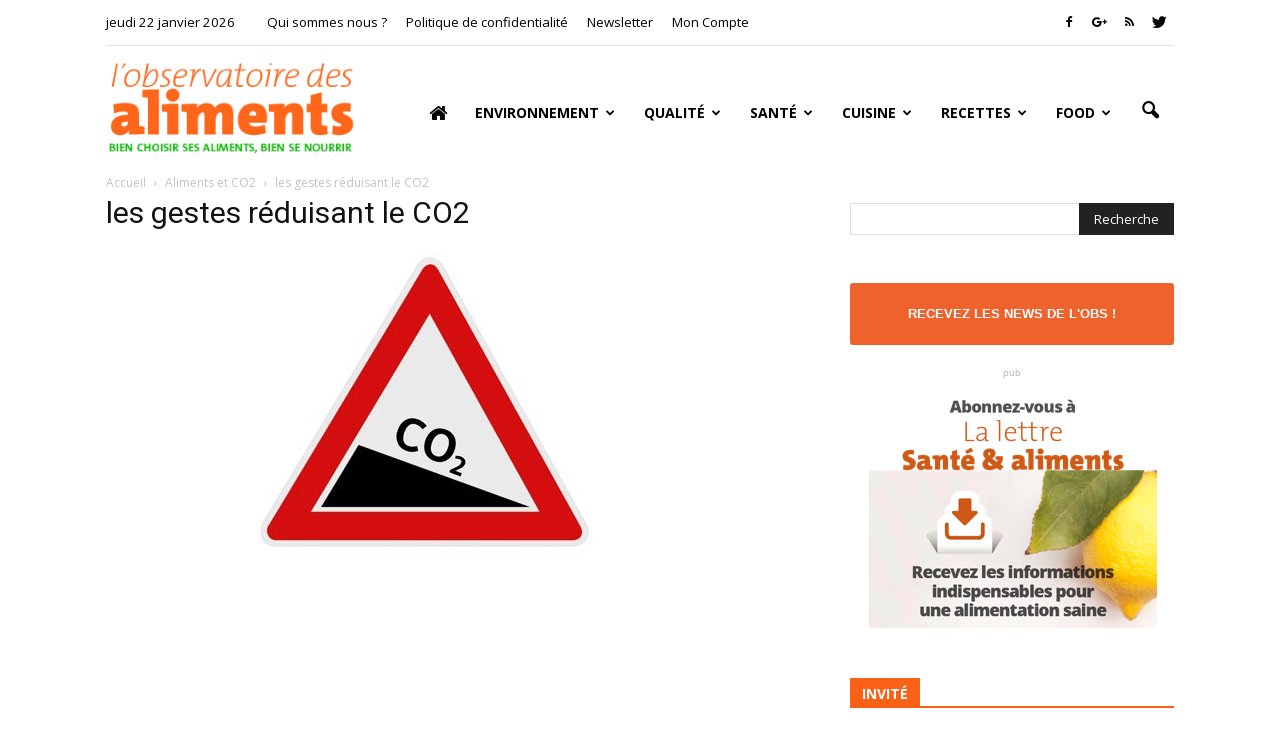

--- FILE ---
content_type: text/html; charset=UTF-8
request_url: https://observatoire-des-aliments.fr/dico-environnement/salimenter-et-reduire-les-emissions-de-co2/attachment/les-gestes-reduisant-le-co2
body_size: 27932
content:
<!doctype html >
<!--[if IE 8]>    <html class="ie8" lang="en"> <![endif]-->
<!--[if IE 9]>    <html class="ie9" lang="en"> <![endif]-->
<!--[if gt IE 8]><!--> <html lang="fr-FR"> <!--<![endif]-->
<head>
    
    <meta charset="UTF-8" />
    <meta http-equiv="Content-Type" content="text/html; charset=UTF-8">
    <meta name="viewport" content="width=device-width, initial-scale=1.0">
    <link rel="pingback" href="https://observatoire-des-aliments.fr/xmlrpc.php" />
    <meta name='robots' content='index, follow, max-image-preview:large, max-snippet:-1, max-video-preview:-1' />
<meta name="author" content="adminligne25">

	<!-- This site is optimized with the Yoast SEO plugin v26.8 - https://yoast.com/product/yoast-seo-wordpress/ -->
	<title>les gestes réduisant le CO2 - Observatoire des aliments</title>
	<link rel="canonical" href="https://observatoire-des-aliments.fr/dico-environnement/salimenter-et-reduire-les-emissions-de-co2/attachment/les-gestes-reduisant-le-co2/" />
	<meta property="og:locale" content="fr_FR" />
	<meta property="og:type" content="article" />
	<meta property="og:title" content="les gestes réduisant le CO2 - Observatoire des aliments" />
	<meta property="og:url" content="https://observatoire-des-aliments.fr/dico-environnement/salimenter-et-reduire-les-emissions-de-co2/attachment/les-gestes-reduisant-le-co2/" />
	<meta property="og:site_name" content="Observatoire des aliments" />
	<meta property="og:image" content="https://observatoire-des-aliments.fr/dico-environnement/salimenter-et-reduire-les-emissions-de-co2/attachment/les-gestes-reduisant-le-co2" />
	<meta property="og:image:width" content="640" />
	<meta property="og:image:height" content="302" />
	<meta property="og:image:type" content="image/jpeg" />
	<script type="application/ld+json" class="yoast-schema-graph">{"@context":"https://schema.org","@graph":[{"@type":"WebPage","@id":"https://observatoire-des-aliments.fr/dico-environnement/salimenter-et-reduire-les-emissions-de-co2/attachment/les-gestes-reduisant-le-co2/","url":"https://observatoire-des-aliments.fr/dico-environnement/salimenter-et-reduire-les-emissions-de-co2/attachment/les-gestes-reduisant-le-co2/","name":"les gestes réduisant le CO2 - Observatoire des aliments","isPartOf":{"@id":"https://observatoire-des-aliments.fr/#website"},"primaryImageOfPage":{"@id":"https://observatoire-des-aliments.fr/dico-environnement/salimenter-et-reduire-les-emissions-de-co2/attachment/les-gestes-reduisant-le-co2/#primaryimage"},"image":{"@id":"https://observatoire-des-aliments.fr/dico-environnement/salimenter-et-reduire-les-emissions-de-co2/attachment/les-gestes-reduisant-le-co2/#primaryimage"},"thumbnailUrl":"https://observatoire-des-aliments.fr/wp-content/uploads/2013/01/les-gestes-réduisant-le-CO2.jpg","datePublished":"2013-01-20T15:22:50+00:00","breadcrumb":{"@id":"https://observatoire-des-aliments.fr/dico-environnement/salimenter-et-reduire-les-emissions-de-co2/attachment/les-gestes-reduisant-le-co2/#breadcrumb"},"inLanguage":"fr-FR","potentialAction":[{"@type":"ReadAction","target":["https://observatoire-des-aliments.fr/dico-environnement/salimenter-et-reduire-les-emissions-de-co2/attachment/les-gestes-reduisant-le-co2/"]}]},{"@type":"ImageObject","inLanguage":"fr-FR","@id":"https://observatoire-des-aliments.fr/dico-environnement/salimenter-et-reduire-les-emissions-de-co2/attachment/les-gestes-reduisant-le-co2/#primaryimage","url":"https://observatoire-des-aliments.fr/wp-content/uploads/2013/01/les-gestes-réduisant-le-CO2.jpg","contentUrl":"https://observatoire-des-aliments.fr/wp-content/uploads/2013/01/les-gestes-réduisant-le-CO2.jpg","width":640,"height":302},{"@type":"BreadcrumbList","@id":"https://observatoire-des-aliments.fr/dico-environnement/salimenter-et-reduire-les-emissions-de-co2/attachment/les-gestes-reduisant-le-co2/#breadcrumb","itemListElement":[{"@type":"ListItem","position":1,"name":"Home","item":"https://observatoire-des-aliments.fr/"},{"@type":"ListItem","position":2,"name":"Aliments et CO2","item":"https://observatoire-des-aliments.fr/dico-environnement/salimenter-et-reduire-les-emissions-de-co2"},{"@type":"ListItem","position":3,"name":"les gestes réduisant le CO2"}]},{"@type":"WebSite","@id":"https://observatoire-des-aliments.fr/#website","url":"https://observatoire-des-aliments.fr/","name":"Observatoire des aliments","description":"Bien choisir ses aliments, bien se nourrir","potentialAction":[{"@type":"SearchAction","target":{"@type":"EntryPoint","urlTemplate":"https://observatoire-des-aliments.fr/?s={search_term_string}"},"query-input":{"@type":"PropertyValueSpecification","valueRequired":true,"valueName":"search_term_string"}}],"inLanguage":"fr-FR"}]}</script>
	<!-- / Yoast SEO plugin. -->


<link rel='dns-prefetch' href='//fonts.googleapis.com' />
<link rel="alternate" type="application/rss+xml" title="Observatoire des aliments &raquo; Flux" href="https://observatoire-des-aliments.fr/feed" />
<link rel="alternate" title="oEmbed (JSON)" type="application/json+oembed" href="https://observatoire-des-aliments.fr/wp-json/oembed/1.0/embed?url=https%3A%2F%2Fobservatoire-des-aliments.fr%2Fdico-environnement%2Fsalimenter-et-reduire-les-emissions-de-co2%2Fattachment%2Fles-gestes-reduisant-le-co2" />
<link rel="alternate" title="oEmbed (XML)" type="text/xml+oembed" href="https://observatoire-des-aliments.fr/wp-json/oembed/1.0/embed?url=https%3A%2F%2Fobservatoire-des-aliments.fr%2Fdico-environnement%2Fsalimenter-et-reduire-les-emissions-de-co2%2Fattachment%2Fles-gestes-reduisant-le-co2&#038;format=xml" />
<style id='wp-img-auto-sizes-contain-inline-css' type='text/css'>
img:is([sizes=auto i],[sizes^="auto," i]){contain-intrinsic-size:3000px 1500px}
/*# sourceURL=wp-img-auto-sizes-contain-inline-css */
</style>
<link rel='stylesheet' id='validate-engine-css-css' href='https://observatoire-des-aliments.fr/wp-content/plugins/wysija-newsletters/css/validationEngine.jquery.css?ver=2.22' type='text/css' media='all' />
<style id='wp-emoji-styles-inline-css' type='text/css'>

	img.wp-smiley, img.emoji {
		display: inline !important;
		border: none !important;
		box-shadow: none !important;
		height: 1em !important;
		width: 1em !important;
		margin: 0 0.07em !important;
		vertical-align: -0.1em !important;
		background: none !important;
		padding: 0 !important;
	}
/*# sourceURL=wp-emoji-styles-inline-css */
</style>
<link rel='stylesheet' id='wp-block-library-css' href='https://observatoire-des-aliments.fr/wp-includes/css/dist/block-library/style.min.css?ver=6.9' type='text/css' media='all' />
<style id='wp-block-library-inline-css' type='text/css'>
/*wp_block_styles_on_demand_placeholder:6972a57bc1892*/
/*# sourceURL=wp-block-library-inline-css */
</style>
<style id='classic-theme-styles-inline-css' type='text/css'>
/*! This file is auto-generated */
.wp-block-button__link{color:#fff;background-color:#32373c;border-radius:9999px;box-shadow:none;text-decoration:none;padding:calc(.667em + 2px) calc(1.333em + 2px);font-size:1.125em}.wp-block-file__button{background:#32373c;color:#fff;text-decoration:none}
/*# sourceURL=/wp-includes/css/classic-themes.min.css */
</style>
<link rel='stylesheet' id='font-awesome-four-css' href='https://observatoire-des-aliments.fr/wp-content/plugins/font-awesome-4-menus/css/font-awesome.min.css?ver=4.7.0' type='text/css' media='all' />
<link rel='stylesheet' id='google_font_roboto-css' href='https://fonts.googleapis.com/css?family=Roboto%3A500%2C400italic%2C700%2C500italic%2C400%2C300&#038;ver=6.9' type='text/css' media='all' />
<link rel='stylesheet' id='google-fonts-style-css' href='https://fonts.googleapis.com/css?family=Raleway%3A400%2C700%7COpen+Sans%3A400%2C700&#038;ver=6.9' type='text/css' media='all' />
<link rel='stylesheet' id='js_composer_front-css' href='https://observatoire-des-aliments.fr/wp-content/plugins/js_composer/assets/css/js_composer.min.css?ver=5.4.7' type='text/css' media='all' />
<link rel='stylesheet' id='td-theme-css' href='https://observatoire-des-aliments.fr/wp-content/themes/Newspaper/style.css?ver=6.6.2' type='text/css' media='all' />
<script type="text/javascript" src="https://observatoire-des-aliments.fr/wp-includes/js/jquery/jquery.min.js?ver=3.7.1" id="jquery-core-js"></script>
<script type="text/javascript" src="https://observatoire-des-aliments.fr/wp-includes/js/jquery/jquery-migrate.min.js?ver=3.4.1" id="jquery-migrate-js"></script>
<link rel="https://api.w.org/" href="https://observatoire-des-aliments.fr/wp-json/" /><link rel="alternate" title="JSON" type="application/json" href="https://observatoire-des-aliments.fr/wp-json/wp/v2/media/1765" /><link rel="EditURI" type="application/rsd+xml" title="RSD" href="https://observatoire-des-aliments.fr/xmlrpc.php?rsd" />
<meta name="generator" content="WordPress 6.9" />
<link rel='shortlink' href='https://observatoire-des-aliments.fr/?p=1765' />
<!--[if lt IE 9]><script src="https://html5shim.googlecode.com/svn/trunk/html5.js"></script><![endif]-->
    <meta name="generator" content="Powered by WPBakery Page Builder - drag and drop page builder for WordPress."/>
<!--[if lte IE 9]><link rel="stylesheet" type="text/css" href="https://observatoire-des-aliments.fr/wp-content/plugins/js_composer/assets/css/vc_lte_ie9.min.css" media="screen"><![endif]-->
<!-- JS generated by theme -->

<script>
    

var tdBlocksArray = []; //here we store all the items for the current page

//td_block class - each ajax block uses a object of this class for requests
function tdBlock() {
    this.id = '';
    this.block_type = 1; //block type id (1-234 etc)
    this.atts = '';
    this.td_column_number = '';
    this.td_current_page = 1; //
    this.post_count = 0; //from wp
    this.found_posts = 0; //from wp
    this.max_num_pages = 0; //from wp
    this.td_filter_value = ''; //current live filter value
    this.is_ajax_running = false;
    this.td_user_action = ''; // load more or infinite loader (used by the animation)
    this.header_color = '';
    this.ajax_pagination_infinite_stop = ''; //show load more at page x
}

    
    
        // td_js_generator - mini detector
        (function(){
            var htmlTag = document.getElementsByTagName("html")[0];

            if ( navigator.userAgent.indexOf("MSIE 10.0") > -1 ) {
                htmlTag.className += ' ie10';
            }

            if ( !!navigator.userAgent.match(/Trident.*rv\:11\./) ) {
                htmlTag.className += ' ie11';
            }

            if ( /(iPad|iPhone|iPod)/g.test(navigator.userAgent) ) {
                htmlTag.className += ' td-md-is-ios';
            }

            var user_agent = navigator.userAgent.toLowerCase();
            if ( user_agent.indexOf("android") > -1 ) {
                htmlTag.className += ' td-md-is-android';
            }

            if ( -1 !== navigator.userAgent.indexOf('Mac OS X')  ) {
                htmlTag.className += ' td-md-is-os-x';
            }

            if ( /chrom(e|ium)/.test(navigator.userAgent.toLowerCase()) ) {
               htmlTag.className += ' td-md-is-chrome';
            }

            if ( -1 !== navigator.userAgent.indexOf('Firefox') ) {
                htmlTag.className += ' td-md-is-firefox';
            }

            if ( -1 !== navigator.userAgent.indexOf('Safari') && -1 === navigator.userAgent.indexOf('Chrome') ) {
                htmlTag.className += ' td-md-is-safari';
            }

        })();




        var tdLocalCache = {};

        ( function () {
            "use strict";

            tdLocalCache = {
                data: {},
                remove: function (resource_id) {
                    delete tdLocalCache.data[resource_id];
                },
                exist: function (resource_id) {
                    return tdLocalCache.data.hasOwnProperty(resource_id) && tdLocalCache.data[resource_id] !== null;
                },
                get: function (resource_id) {
                    return tdLocalCache.data[resource_id];
                },
                set: function (resource_id, cachedData) {
                    tdLocalCache.remove(resource_id);
                    tdLocalCache.data[resource_id] = cachedData;
                }
            };
        })();

    
    
var tds_smooth_scroll=true;
var td_viewport_interval_list=[{"limitBottom":767,"sidebarWidth":228},{"limitBottom":1018,"sidebarWidth":300},{"limitBottom":1140,"sidebarWidth":324}];
var td_ajax_url="https:\/\/observatoire-des-aliments.fr\/wp-admin\/admin-ajax.php?td_theme_name=Newspaper&v=6.6.2";
var td_get_template_directory_uri="https:\/\/observatoire-des-aliments.fr\/wp-content\/themes\/Newspaper";
var tds_snap_menu="";
var tds_logo_on_sticky="";
var tds_header_style="7";
var td_please_wait="Se il vous pla\u00eet patienter ...";
var td_email_user_pass_incorrect="Utilisateur ou mot de passe incorrect !";
var td_email_user_incorrect="E-mail ou nom d'utilisateur incorrect!";
var td_email_incorrect="Email incorrecte!";
var tds_more_articles_on_post_enable="show";
var tds_more_articles_on_post_time_to_wait="";
var tds_more_articles_on_post_pages_distance_from_top=600;
var tds_theme_color_site_wide="#4db2ec";
var tds_smart_sidebar="enabled";
var tdThemeName="Newspaper";
var td_magnific_popup_translation_tPrev="Pr\u00e9c\u00e9dente (fl\u00e8che gauche)";
var td_magnific_popup_translation_tNext="Suivante (fl\u00e8che droite)";
var td_magnific_popup_translation_tCounter="%curr% sur %total%";
var td_magnific_popup_translation_ajax_tError="Le contenu de %url% pas pu \u00eatre charg\u00e9.";
var td_magnific_popup_translation_image_tError="L'image #%curr% pas pu \u00eatre charg\u00e9.";
var td_ad_background_click_link="";
var td_ad_background_click_target="";
</script>


<!-- Header style compiled by theme -->

<style>
    
.block-title > span,
    .block-title > a,
    .widgettitle,
    .td-trending-now-title,
    .wpb_tabs li a,
    .vc_tta-container .vc_tta-color-grey.vc_tta-tabs-position-top.vc_tta-style-classic .vc_tta-tabs-container .vc_tta-tab > a,
    .td-related-title a,
    .woocommerce div.product .woocommerce-tabs ul.tabs li a,
    .woocommerce .product .products h2 {
        font-family:"Open Sans";
	font-weight:bold;
	
    }
    
	.td_module_wrap .td-module-title {
		font-family:Raleway;
	
	}
     
    .td_module_1 .td-module-title {
    	font-weight:bold;
	
    }
    
    .td_module_2 .td-module-title {
    	font-weight:bold;
	
    }
    
    .td_module_3 .td-module-title {
    	font-weight:bold;
	
    }
    
    .td_module_4 .td-module-title {
    	font-weight:bold;
	
    }
    
    .td_module_5 .td-module-title {
    	font-weight:bold;
	
    }
    
    .td_module_6 .td-module-title {
    	font-weight:bold;
	
    }
    
    .td_module_7 .td-module-title {
    	font-weight:bold;
	
    }
    
    .td_module_8 .td-module-title {
    	font-weight:bold;
	
    }
    
    .td_module_9 .td-module-title {
    	font-weight:bold;
	
    }
    
    .td_module_10 .td-module-title {
    	font-weight:bold;
	
    }
    
    .td_module_11 .td-module-title {
    	font-weight:bold;
	
    }
    
    .td_module_12 .td-module-title {
    	font-weight:bold;
	
    }
    
    .td_module_13 .td-module-title {
    	font-weight:bold;
	
    }
    
    .td_module_14 .td-module-title {
    	font-weight:bold;
	
    }
    
    .td_module_15 .entry-title {
    	font-weight:bold;
	
    }
    
    .td_module_16 .td-module-title {
    	font-weight:bold;
	
    }




	
	.td_block_trending_now .entry-title a,
	.td-theme-slider .td-module-title a,
    .td-big-grid-post .entry-title {
		font-family:Raleway;
	
	}
    
    .td_module_mx1 .td-module-title a {
    	font-size:16px;
	font-weight:bold;
	
    }
    
    .td_module_mx2 .td-module-title a {
    	font-size:16px;
	font-weight:bold;
	
    }
    
    .td_module_mx3 .td-module-title a {
    	font-size:16px;
	font-weight:bold;
	
    }
    
    .td_module_mx4 .td-module-title a {
    	font-size:16px;
	font-weight:bold;
	
    }
    
    .td_module_mx7 .td-module-title a {
    	font-size:16px;
	line-height:18px;
	font-weight:bold;
	
    }
    
    .td_module_mx8 .td-module-title a {
    	font-size:16px;
	font-weight:bold;
	
    }
    
    .td_block_trending_now .entry-title a {
    	font-size:16px;
	font-weight:bold;
	
    }
    
    .td-theme-slider.iosSlider-col-1 .td-module-title a {
        font-size:16px;
	font-weight:bold;
	
    }
    
    .td-theme-slider.iosSlider-col-2 .td-module-title a {
        font-size:16px;
	font-weight:bold;
	
    }
    
    .td-theme-slider.iosSlider-col-3 .td-module-title a {
        font-size:16px;
	font-weight:bold;
	
    }
    
    .td-big-grid-post.td-big-thumb .td-big-grid-meta,
    .td-big-thumb .td-big-grid-meta .entry-title {
        font-weight:bold;
	
    }
    
    .td-big-grid-post.td-medium-thumb .td-big-grid-meta,
    .td-medium-thumb .td-big-grid-meta .entry-title {
        font-weight:bold;
	
    }
    
    .td-big-grid-post.td-small-thumb .td-big-grid-meta,
    .td-small-thumb .td-big-grid-meta .entry-title {
        font-weight:bold;
	
    }
    
    .td-big-grid-post.td-tiny-thumb .td-big-grid-meta,
    .td-tiny-thumb .td-big-grid-meta .entry-title {
        font-weight:bold;
	
    }
    
    .homepage-post .td-post-template-8 .td-post-header .entry-title {
        font-weight:bold;
	
    }



	
	.post .td-post-header .entry-title {
		font-family:Raleway;
	
	}
    
    .td-post-template-default .td-post-header .entry-title {
        font-weight:bold;
	
    }
    
    .widget_archive a,
    .widget_calendar,
    .widget_categories a,
    .widget_nav_menu a,
    .widget_meta a,
    .widget_pages a,
    .widget_recent_comments a,
    .widget_recent_entries a,
    .widget_text .textwidget,
    .widget_tag_cloud a,
    .widget_search input,
    .woocommerce .product-categories a,
    .widget_display_forums a,
    .widget_display_replies a,
    .widget_display_topics a,
    .widget_display_views a,
    .widget_display_stats {
    	font-family:"Open Sans";
	
    }
    
	input[type="submit"],
	.td-read-more a,
	.vc_btn,
	.woocommerce a.button,
	.woocommerce button.button,
	.woocommerce #respond input#submit {
		font-family:"Open Sans";
	
	}
</style>

<!-- Google Analytic -->
<script type="text/javascript">

  var _gaq = _gaq || [];
  _gaq.push(['_setAccount', 'UA-37849814-1']);
  _gaq.push(['_trackPageview']);

  (function() {
    var ga = document.createElement('script'); ga.type = 'text/javascript'; ga.async = true;
    ga.src = ('https:' == document.location.protocol ? 'https://ssl' : 'http://www') + '.google-analytics.com/ga.js';
    var s = document.getElementsByTagName('script')[0]; s.parentNode.insertBefore(ga, s);
  })();

</script><noscript><style type="text/css"> .wpb_animate_when_almost_visible { opacity: 1; }</style></noscript></head>

<body class="attachment wp-singular attachment-template-default single single-attachment postid-1765 attachmentid-1765 attachment-jpeg wp-theme-Newspaper les-gestes-reduisant-le-co2 wpb-js-composer js-comp-ver-5.4.7 vc_responsive td-full-layout" itemscope="itemscope" itemtype="https://schema.org/WebPage">


<div class="td-scroll-up"><i class="td-icon-menu-up"></i></div>

<div id="td-outer-wrap">

    <div class="td-transition-content-and-menu td-mobile-nav-wrap">
        <div id="td-mobile-nav">
    <!-- mobile menu close -->
    <div class="td-mobile-close">
        <a href="#">FERMER</a>
        <div class="td-nav-triangle"></div>
    </div>

    <div class="td-mobile-content">
        <div class="menu-menu-principal-container"><ul id="menu-menu-principal" class=""><li id="menu-item-43" class="menu-item menu-item-type-custom menu-item-object-custom menu-item-home menu-item-first menu-item-43"><a href="https://observatoire-des-aliments.fr/"><span class="fa fa-home"> </span></a></li>
<li id="menu-item-8193" class="menu-item menu-item-type-taxonomy menu-item-object-category menu-item-has-children menu-item-8193"><a href="https://observatoire-des-aliments.fr/category/environnement">Environnement</a>
<ul class="sub-menu">
	<li id="menu-item-0" class="menu-item-0"><a href="https://observatoire-des-aliments.fr/category/dico-environnement/contaminants">Contaminants</a></li>
	<li class="menu-item-0"><a href="https://observatoire-des-aliments.fr/category/dico-environnement/developpement-durable">développement durable</a></li>
	<li class="menu-item-0"><a href="https://observatoire-des-aliments.fr/category/dico-environnement/produits-sensibles">Produits sensibles</a></li>
</ul>
</li>
<li id="menu-item-8191" class="menu-item menu-item-type-taxonomy menu-item-object-category menu-item-has-children menu-item-8191"><a href="https://observatoire-des-aliments.fr/category/qualite">Qualité</a>
<ul class="sub-menu">
	<li class="menu-item-0"><a href="https://observatoire-des-aliments.fr/category/qualite-dico/bio">Bio</a></li>
	<li class="menu-item-0"><a href="https://observatoire-des-aliments.fr/category/qualite-dico/gout">Goût</a></li>
	<li class="menu-item-0"><a href="https://observatoire-des-aliments.fr/category/qualite-dico/securite-alimentaire">Sécurité alimentaire</a></li>
	<li class="menu-item-0"><a href="https://observatoire-des-aliments.fr/category/qualite-dico/signes-de-qualite">Signes de qualité</a></li>
</ul>
</li>
<li id="menu-item-8190" class="menu-item menu-item-type-taxonomy menu-item-object-category menu-item-has-children menu-item-8190"><a href="https://observatoire-des-aliments.fr/category/sante">Santé</a>
<ul class="sub-menu">
	<li class="menu-item-0"><a href="https://observatoire-des-aliments.fr/category/sante-dico/aliments-sante">Aliments santé</a></li>
	<li class="menu-item-0"><a href="https://observatoire-des-aliments.fr/category/sante-dico/maladies">Maladies</a></li>
	<li class="menu-item-0"><a href="https://observatoire-des-aliments.fr/category/sante-dico/nutriments">Nutriments</a></li>
	<li class="menu-item-0"><a href="https://observatoire-des-aliments.fr/category/sante-dico/regimes">Régimes</a></li>
	<li class="menu-item-0"><a href="https://observatoire-des-aliments.fr/category/sante-dico/savoir-salimenter">Savoir s&rsquo;alimenter</a></li>
	<li class="menu-item-0"><a href="https://observatoire-des-aliments.fr/category/sante-dico/vitamines">Vitamines</a></li>
</ul>
</li>
<li id="menu-item-8192" class="menu-item menu-item-type-taxonomy menu-item-object-category menu-item-has-children menu-item-8192"><a href="https://observatoire-des-aliments.fr/category/cuisine">Cuisine</a>
<ul class="sub-menu">
	<li class="menu-item-0"><a href="https://observatoire-des-aliments.fr/category/cuisine-dico/basiques">Basiques</a></li>
	<li class="menu-item-0"><a href="https://observatoire-des-aliments.fr/category/cuisine-dico/trucs-et-astuces">Trucs &amp; astuces</a></li>
	<li class="menu-item-0"><a href="https://observatoire-des-aliments.fr/category/cuisine-dico/accords-mets-vins">Accords Mets &#8211; Vins</a></li>
</ul>
</li>
<li id="menu-item-8194" class="menu-item menu-item-type-taxonomy menu-item-object-category menu-item-has-children menu-item-8194"><a href="https://observatoire-des-aliments.fr/category/recettes">Recettes</a>
<ul class="sub-menu">
	<li class="menu-item-0"><a href="https://observatoire-des-aliments.fr/category/recettes/vitalites">Vitalités</a></li>
	<li class="menu-item-0"><a href="https://observatoire-des-aliments.fr/category/recettes/vegetales">Végétales</a></li>
	<li class="menu-item-0"><a href="https://observatoire-des-aliments.fr/category/recettes/allegees">Allégées</a></li>
	<li class="menu-item-0"><a href="https://observatoire-des-aliments.fr/category/recettes/classiques">Classiques</a></li>
	<li class="menu-item-0"><a href="https://observatoire-des-aliments.fr/category/recettes/eco-rapides">Eco-rapides</a></li>
	<li class="menu-item-0"><a href="https://observatoire-des-aliments.fr/category/recettes/3-etoiles">3 étoiles</a></li>
	<li class="menu-item-0"><a href="https://observatoire-des-aliments.fr/category/recettes/exotiques">Exotiques</a></li>
	<li class="menu-item-0"><a href="https://observatoire-des-aliments.fr/category/recettes/par-produits-et-types-de-plats">Produits et types de plats</a></li>
	<li class="menu-item-0"><a href="https://observatoire-des-aliments.fr/category/recettes/par-produits-et-types-de-plats/poissons-mer">Poissons-mer</a></li>
	<li class="menu-item-0"><a href="https://observatoire-des-aliments.fr/category/recettes/par-produits-et-types-de-plats/viandes-par-produits-et-types-de-plats">Viandes</a></li>
	<li class="menu-item-0"><a href="https://observatoire-des-aliments.fr/category/recettes/par-produits-et-types-de-plats/cereales-legumes">Céréales-légumes</a></li>
	<li class="menu-item-0"><a href="https://observatoire-des-aliments.fr/category/recettes/par-produits-et-types-de-plats/pates-oeufs">Pâtes-Œufs</a></li>
	<li class="menu-item-0"><a href="https://observatoire-des-aliments.fr/category/recettes/par-produits-et-types-de-plats/soupes">Soupes</a></li>
	<li class="menu-item-0"><a href="https://observatoire-des-aliments.fr/category/recettes/par-produits-et-types-de-plats/desserts">Desserts</a></li>
</ul>
</li>
<li id="menu-item-9546" class="menu-item menu-item-type-taxonomy menu-item-object-category menu-item-has-children menu-item-9546"><a href="https://observatoire-des-aliments.fr/category/food">Food</a>
<ul class="sub-menu">
	<li class="menu-item-0"><a href="https://observatoire-des-aliments.fr/category/food/beurre-produits-laitiers">Beurre &#8211; Produits laitiers</a></li>
	<li class="menu-item-0"><a href="https://observatoire-des-aliments.fr/category/food/cereales-legumineuses">Céréales &#8211; Légumineuses</a></li>
	<li class="menu-item-0"><a href="https://observatoire-des-aliments.fr/category/food/coquillage-et-crustaces">Coquillage et crustacés</a></li>
	<li class="menu-item-0"><a href="https://observatoire-des-aliments.fr/category/food/epicerie">Épicerie</a></li>
	<li class="menu-item-0"><a href="https://observatoire-des-aliments.fr/category/food/fruits">Fruits</a></li>
	<li class="menu-item-0"><a href="https://observatoire-des-aliments.fr/category/food/legumes">Légumes</a></li>
	<li class="menu-item-0"><a href="https://observatoire-des-aliments.fr/category/food/poissons">Poissons</a></li>
	<li class="menu-item-0"><a href="https://observatoire-des-aliments.fr/category/food/viandes">Viandes</a></li>
</ul>
</li>
</ul></div>    </div>
</div>    </div>

        <div class="td-transition-content-and-menu td-content-wrap">


		
<!--
Header style 7
-->

<div class="td-header-wrap td-header-style-7">

    <div class="td-header-top-menu-full">
        <div class="td-container td-header-row td-header-top-menu">
            
    <div class="top-bar-style-1">
        
<div class="td-header-sp-top-menu">


	<div class="td_data_time">jeudi 22 janvier 2026</div><div class="menu-top-container"><ul id="menu-qui-sommes-nous" class="top-header-menu"><li id="menu-item-9513" class="menu-item menu-item-type-post_type menu-item-object-page menu-item-first td-menu-item td-normal-menu menu-item-9513"><a href="https://observatoire-des-aliments.fr/qui-sommes-nous">Qui sommes nous ?</a></li>
<li id="menu-item-16158" class="menu-item menu-item-type-post_type menu-item-object-page menu-item-privacy-policy td-menu-item td-normal-menu menu-item-16158"><a rel="privacy-policy" href="https://observatoire-des-aliments.fr/politique-de-confidentialite">Politique de confidentialité</a></li>
<li id="menu-item-10387" class="menu-item menu-item-type-custom menu-item-object-custom td-menu-item td-normal-menu menu-item-10387"><a href="#newsletter" title="Recevez les news de l&rsquo;Obs !">Newsletter</a></li>
<li id="menu-item-10376" class="menu-item menu-item-type-post_type menu-item-object-page td-menu-item td-normal-menu menu-item-10376"><a href="https://observatoire-des-aliments.fr/mon-compte">Mon Compte</a></li>
</ul></div></div>
        <div class="td-header-sp-top-widget">
    <span class="td-social-icon-wrap"><a target="_blank" href="https://www.facebook.com/ObservatoiredesAliments" title="Facebook"><i class="td-icon-font td-icon-facebook"></i></a></span><span class="td-social-icon-wrap"><a target="_blank" href="https://plus.google.com/+Observatoire-des-alimentsFr" title="Google+"><i class="td-icon-font td-icon-googleplus"></i></a></span><span class="td-social-icon-wrap"><a target="_blank" href="http://www.observatoire-des-aliments.fr/feed" title="RSS"><i class="td-icon-font td-icon-rss"></i></a></span><span class="td-social-icon-wrap"><a target="_blank" href="https://twitter.com/ObsdesAl" title="Twitter"><i class="td-icon-font td-icon-twitter"></i></a></span></div>
    </div>

        </div>
    </div>

    <div class="td-header-menu-wrap-full">
        <div class="td-header-menu-wrap td-header-gradient">
            <div class="td-container td-header-row td-header-main-menu">
                <div class="td-header-sp-logo">
                            <a itemprop="url" href="https://observatoire-des-aliments.fr/"><img src="https://observatoire-des-aliments.fr/wp-content/uploads/2016/01/logo.png" alt="Observatoire des aliments" title="Observatoire des aliments"/></a>
        <meta itemprop="name" content="Observatoire des aliments">
                    </div>
                    <div id="td-header-menu" role="navigation" itemscope="itemscope" itemtype="https://schema.org/SiteNavigationElement">
    <div id="td-top-mobile-toggle"><a href="#"><i class="td-icon-font td-icon-mobile"></i></a></div>
    <div class="td-main-menu-logo">
                <a itemprop="url" href="https://observatoire-des-aliments.fr/"><img src="https://observatoire-des-aliments.fr/wp-content/uploads/2016/01/logo.png" alt="Observatoire des aliments" title="Observatoire des aliments"/></a>
        <meta itemprop="name" content="Observatoire des aliments">
        </div>
    <div class="menu-menu-principal-container"><ul id="menu-menu-principal-1" class="sf-menu"><li class="menu-item menu-item-type-custom menu-item-object-custom menu-item-home menu-item-first td-menu-item td-normal-menu menu-item-43"><a href="https://observatoire-des-aliments.fr/"><span class="fa fa-home"> </span></a></li>
<li class="menu-item menu-item-type-taxonomy menu-item-object-category td-menu-item td-mega-menu menu-item-8193"><a href="https://observatoire-des-aliments.fr/category/environnement">Environnement</a>
<ul class="sub-menu">
	<li class="menu-item-0"><div class="td-container-border"><div class="td-mega-grid"><script>var block_td_uid_1_6972a57bc9338 = new tdBlock();
block_td_uid_1_6972a57bc9338.id = "td_uid_1_6972a57bc9338";
block_td_uid_1_6972a57bc9338.atts = '{"limit":4,"td_column_number":3,"ajax_pagination":"next_prev","category_id":"615","show_child_cat":30,"td_ajax_filter_type":"td_category_ids_filter","td_ajax_preloading":"preload","class":"td_uid_1_6972a57bc9338_rand"}';
block_td_uid_1_6972a57bc9338.td_column_number = "3";
block_td_uid_1_6972a57bc9338.block_type = "td_block_mega_menu";
block_td_uid_1_6972a57bc9338.post_count = "4";
block_td_uid_1_6972a57bc9338.found_posts = "19";
block_td_uid_1_6972a57bc9338.header_color = "";
block_td_uid_1_6972a57bc9338.ajax_pagination_infinite_stop = "";
block_td_uid_1_6972a57bc9338.max_num_pages = "5";
tdBlocksArray.push(block_td_uid_1_6972a57bc9338);
</script>            <script>
                var tmpObj = JSON.parse(JSON.stringify(block_td_uid_1_6972a57bc9338));
                tmpObj.is_ajax_running = true;
                var currentBlockObjSignature = JSON.stringify(tmpObj);
                tdLocalCache.set(currentBlockObjSignature, JSON.stringify({"td_data":"<div class=\"td-mega-row\"><div class=\"td-mega-span\">\r\n        <div class=\"td_module_mega_menu td_mod_mega_menu\">\r\n            <div class=\"td-module-image\">\r\n                <div class=\"td-module-thumb\"><a href=\"https:\/\/observatoire-des-aliments.fr\/dico-environnement\/liste-produits-huile-palme\" rel=\"bookmark\" title=\"Huile palme &#8211; liste produits\"><img width=\"218\" height=\"145\" itemprop=\"image\" class=\"entry-thumb\" src=\"https:\/\/observatoire-des-aliments.fr\/wp-content\/uploads\/2013\/06\/ce\u0301re\u0301ales-enfants.jpg\" alt=\"\" title=\"Huile palme &#8211; liste produits\"\/><\/a><\/div>                            <\/div>\r\n\r\n            <div class=\"item-details\">\r\n                <h3 itemprop=\"name\" class=\"entry-title td-module-title\"><a itemprop=\"url\" href=\"https:\/\/observatoire-des-aliments.fr\/dico-environnement\/liste-produits-huile-palme\" rel=\"bookmark\" title=\"Huile palme &#8211; liste produits\">Huile palme &#8211; liste produits<\/a><\/h3>            <\/div>\r\n        <\/div>\r\n        <\/div><div class=\"td-mega-span\">\r\n        <div class=\"td_module_mega_menu td_mod_mega_menu\">\r\n            <div class=\"td-module-image\">\r\n                <div class=\"td-module-thumb\"><a href=\"https:\/\/observatoire-des-aliments.fr\/dico-environnement\/produits-sensibles\/lhuile-de-palme\" rel=\"bookmark\" title=\"L&rsquo;huile de palme\"><img width=\"193\" height=\"150\" itemprop=\"image\" class=\"entry-thumb\" src=\"https:\/\/observatoire-des-aliments.fr\/wp-content\/uploads\/2013\/01\/huile.jpg\" alt=\"une huile tr\u00e8s contest\u00e9e\" title=\"L&rsquo;huile de palme\"\/><\/a><\/div>                            <\/div>\r\n\r\n            <div class=\"item-details\">\r\n                <h3 itemprop=\"name\" class=\"entry-title td-module-title\"><a itemprop=\"url\" href=\"https:\/\/observatoire-des-aliments.fr\/dico-environnement\/produits-sensibles\/lhuile-de-palme\" rel=\"bookmark\" title=\"L&rsquo;huile de palme\">L&rsquo;huile de palme<\/a><\/h3>            <\/div>\r\n        <\/div>\r\n        <\/div><div class=\"td-mega-span\">\r\n        <div class=\"td_module_mega_menu td_mod_mega_menu\">\r\n            <div class=\"td-module-image\">\r\n                <div class=\"td-module-thumb\"><a href=\"https:\/\/observatoire-des-aliments.fr\/dico-environnement\/les-additifs\" rel=\"bookmark\" title=\"Les additifs\"><img width=\"218\" height=\"145\" itemprop=\"image\" class=\"entry-thumb\" src=\"https:\/\/observatoire-des-aliments.fr\/wp-content\/uploads\/2013\/06\/bonbons22.jpg\" alt=\"additifs aliments industriels\" title=\"Les additifs\"\/><\/a><\/div>                            <\/div>\r\n\r\n            <div class=\"item-details\">\r\n                <h3 itemprop=\"name\" class=\"entry-title td-module-title\"><a itemprop=\"url\" href=\"https:\/\/observatoire-des-aliments.fr\/dico-environnement\/les-additifs\" rel=\"bookmark\" title=\"Les additifs\">Les additifs<\/a><\/h3>            <\/div>\r\n        <\/div>\r\n        <\/div><div class=\"td-mega-span\">\r\n        <div class=\"td_module_mega_menu td_mod_mega_menu\">\r\n            <div class=\"td-module-image\">\r\n                <div class=\"td-module-thumb\"><a href=\"https:\/\/observatoire-des-aliments.fr\/dico-environnement\/les-mycotoxines-familles\" rel=\"bookmark\" title=\"Les mycotoxines (familles)\"><img width=\"218\" height=\"146\" itemprop=\"image\" class=\"entry-thumb\" src=\"https:\/\/observatoire-des-aliments.fr\/wp-content\/uploads\/2014\/04\/aflatox7.jpg\" alt=\"aflatoxine\" title=\"Les mycotoxines (familles)\"\/><\/a><\/div>                            <\/div>\r\n\r\n            <div class=\"item-details\">\r\n                <h3 itemprop=\"name\" class=\"entry-title td-module-title\"><a itemprop=\"url\" href=\"https:\/\/observatoire-des-aliments.fr\/dico-environnement\/les-mycotoxines-familles\" rel=\"bookmark\" title=\"Les mycotoxines (familles)\">Les mycotoxines (familles)<\/a><\/h3>            <\/div>\r\n        <\/div>\r\n        <\/div><\/div>","td_block_id":"td_uid_1_6972a57bc9338","td_hide_prev":true,"td_hide_next":false}));
                                            tmpObj = JSON.parse(JSON.stringify(block_td_uid_1_6972a57bc9338));
                            tmpObj.is_ajax_running = true;
                            tmpObj.td_current_page = 1;
                            tmpObj.td_filter_value = 616;
                            var currentBlockObjSignature = JSON.stringify(tmpObj);
                            tdLocalCache.set(currentBlockObjSignature, JSON.stringify({"td_data":"<div class=\"td-mega-row\"><div class=\"td-mega-span\"> <div class=\"td_module_mega_menu td_mod_mega_menu\"> <div class=\"td-module-image\"> <div class=\"td-module-thumb\"><a href=\"https:\/\/observatoire-des-aliments.fr\/dico-environnement\/les-mycotoxines-familles\" rel=\"bookmark\" title=\"Les mycotoxines (familles)\"><img width=\"218\" height=\"146\" itemprop=\"image\" class=\"entry-thumb\" src=\"https:\/\/observatoire-des-aliments.fr\/wp-content\/uploads\/2014\/04\/aflatox7.jpg\" alt=\"aflatoxine\" title=\"Les mycotoxines (familles)\"\/><\/a><\/div> <\/div> <div class=\"item-details\"> <h3 itemprop=\"name\" class=\"entry-title td-module-title\"><a itemprop=\"url\" href=\"https:\/\/observatoire-des-aliments.fr\/dico-environnement\/les-mycotoxines-familles\" rel=\"bookmark\" title=\"Les mycotoxines (familles)\">Les mycotoxines (familles)<\/a><\/h3> <\/div> <\/div> <\/div><div class=\"td-mega-span\"> <div class=\"td_module_mega_menu td_mod_mega_menu\"> <div class=\"td-module-image\"> <div class=\"td-module-thumb\"><a href=\"https:\/\/observatoire-des-aliments.fr\/dico-environnement\/les-mycotoxines\" rel=\"bookmark\" title=\"Les mycotoxines\"><img width=\"150\" height=\"150\" itemprop=\"image\" class=\"entry-thumb\" src=\"https:\/\/observatoire-des-aliments.fr\/wp-content\/uploads\/2014\/04\/Patuline2.gif\" alt=\"patuline Mycotoxines\" title=\"Les mycotoxines\"\/><\/a><\/div> <\/div> <div class=\"item-details\"> <h3 itemprop=\"name\" class=\"entry-title td-module-title\"><a itemprop=\"url\" href=\"https:\/\/observatoire-des-aliments.fr\/dico-environnement\/les-mycotoxines\" rel=\"bookmark\" title=\"Les mycotoxines\">Les mycotoxines<\/a><\/h3> <\/div> <\/div> <\/div><div class=\"td-mega-span\"> <div class=\"td_module_mega_menu td_mod_mega_menu\"> <div class=\"td-module-image\"> <div class=\"td-module-thumb\"><a href=\"https:\/\/observatoire-des-aliments.fr\/dico-environnement\/esb\" rel=\"bookmark\" title=\"ESB\"><img width=\"218\" height=\"145\" itemprop=\"image\" class=\"entry-thumb\" src=\"https:\/\/observatoire-des-aliments.fr\/wp-content\/uploads\/2013\/02\/prion.jpg\" alt=\"\" title=\"ESB\"\/><\/a><\/div> <\/div> <div class=\"item-details\"> <h3 itemprop=\"name\" class=\"entry-title td-module-title\"><a itemprop=\"url\" href=\"https:\/\/observatoire-des-aliments.fr\/dico-environnement\/esb\" rel=\"bookmark\" title=\"ESB\">ESB<\/a><\/h3> <\/div> <\/div> <\/div><div class=\"td-mega-span\"> <div class=\"td_module_mega_menu td_mod_mega_menu\"> <div class=\"td-module-image\"> <div class=\"td-module-thumb\"><a href=\"https:\/\/observatoire-des-aliments.fr\/dico-environnement\/les-pesticides\" rel=\"bookmark\" title=\"Les pesticides\"><img width=\"218\" height=\"150\" itemprop=\"image\" class=\"entry-thumb\" src=\"https:\/\/observatoire-des-aliments.fr\/wp-content\/uploads\/2013\/01\/Pesticides-1-218x150.jpg\" alt=\"contaminants\" title=\"Les pesticides\"\/><\/a><\/div> <\/div> <div class=\"item-details\"> <h3 itemprop=\"name\" class=\"entry-title td-module-title\"><a itemprop=\"url\" href=\"https:\/\/observatoire-des-aliments.fr\/dico-environnement\/les-pesticides\" rel=\"bookmark\" title=\"Les pesticides\">Les pesticides<\/a><\/h3> <\/div> <\/div> <\/div><\/div>","td_block_id":"td_uid_1_6972a57bc9338","td_hide_prev":true,"td_hide_next":false}));
                                                    tmpObj = JSON.parse(JSON.stringify(block_td_uid_1_6972a57bc9338));
                            tmpObj.is_ajax_running = true;
                            tmpObj.td_current_page = 1;
                            tmpObj.td_filter_value = 617;
                            var currentBlockObjSignature = JSON.stringify(tmpObj);
                            tdLocalCache.set(currentBlockObjSignature, JSON.stringify({"td_data":"<div class=\"td-mega-row\"><div class=\"td-mega-span\"> <div class=\"td_module_mega_menu td_mod_mega_menu\"> <div class=\"td-module-image\"> <div class=\"td-module-thumb\"><a href=\"https:\/\/observatoire-des-aliments.fr\/dico-environnement\/lempreinte-ecologique\" rel=\"bookmark\" title=\"L&#8217;empreinte \u00e9cologique\"><img width=\"150\" height=\"150\" itemprop=\"image\" class=\"entry-thumb\" src=\"https:\/\/observatoire-des-aliments.fr\/wp-content\/uploads\/2013\/06\/planete_terre.jpg\" alt=\"la terre\" title=\"L&#8217;empreinte \u00e9cologique\"\/><\/a><\/div> <\/div> <div class=\"item-details\"> <h3 itemprop=\"name\" class=\"entry-title td-module-title\"><a itemprop=\"url\" href=\"https:\/\/observatoire-des-aliments.fr\/dico-environnement\/lempreinte-ecologique\" rel=\"bookmark\" title=\"L&#8217;empreinte \u00e9cologique\">L&#8217;empreinte \u00e9cologique<\/a><\/h3> <\/div> <\/div> <\/div><div class=\"td-mega-span\"> <div class=\"td_module_mega_menu td_mod_mega_menu\"> <div class=\"td-module-image\"> <div class=\"td-module-thumb\"><a href=\"https:\/\/observatoire-des-aliments.fr\/dico-environnement\/dechets-un-defi-de-societe\" rel=\"bookmark\" title=\"D\u00e9chets : un d\u00e9fi de soci\u00e9t\u00e9\"><img width=\"210\" height=\"150\" itemprop=\"image\" class=\"entry-thumb\" src=\"https:\/\/observatoire-des-aliments.fr\/wp-content\/uploads\/2013\/06\/decharges.jpg\" alt=\"d\u00e9chets et recyclage\" title=\"D\u00e9chets : un d\u00e9fi de soci\u00e9t\u00e9\"\/><\/a><\/div> <\/div> <div class=\"item-details\"> <h3 itemprop=\"name\" class=\"entry-title td-module-title\"><a itemprop=\"url\" href=\"https:\/\/observatoire-des-aliments.fr\/dico-environnement\/dechets-un-defi-de-societe\" rel=\"bookmark\" title=\"D\u00e9chets : un d\u00e9fi de soci\u00e9t\u00e9\">D\u00e9chets : un d\u00e9fi de soci\u00e9t\u00e9<\/a><\/h3> <\/div> <\/div> <\/div><div class=\"td-mega-span\"> <div class=\"td_module_mega_menu td_mod_mega_menu\"> <div class=\"td-module-image\"> <div class=\"td-module-thumb\"><a href=\"https:\/\/observatoire-des-aliments.fr\/dico-environnement\/la-surpeche\" rel=\"bookmark\" title=\"La surp\u00eache\"><img width=\"218\" height=\"111\" itemprop=\"image\" class=\"entry-thumb\" src=\"https:\/\/observatoire-des-aliments.fr\/wp-content\/uploads\/2013\/06\/arton26894.jpg\" alt=\"\" title=\"La surp\u00eache\"\/><\/a><\/div> <\/div> <div class=\"item-details\"> <h3 itemprop=\"name\" class=\"entry-title td-module-title\"><a itemprop=\"url\" href=\"https:\/\/observatoire-des-aliments.fr\/dico-environnement\/la-surpeche\" rel=\"bookmark\" title=\"La surp\u00eache\">La surp\u00eache<\/a><\/h3> <\/div> <\/div> <\/div><div class=\"td-mega-span\"> <div class=\"td_module_mega_menu td_mod_mega_menu\"> <div class=\"td-module-image\"> <div class=\"td-module-thumb\"><a href=\"https:\/\/observatoire-des-aliments.fr\/dico-environnement\/laquaculture-une-solution-a-deployer-avec-precaution\" rel=\"bookmark\" title=\"L\u2019aquaculture\"><img width=\"200\" height=\"150\" itemprop=\"image\" class=\"entry-thumb\" src=\"https:\/\/observatoire-des-aliments.fr\/wp-content\/uploads\/2013\/06\/elevage-bio-poissons-fioul.jpg\" alt=\"Poissons d&#039;\u00e9levage\" title=\"L\u2019aquaculture\"\/><\/a><\/div> <\/div> <div class=\"item-details\"> <h3 itemprop=\"name\" class=\"entry-title td-module-title\"><a itemprop=\"url\" href=\"https:\/\/observatoire-des-aliments.fr\/dico-environnement\/laquaculture-une-solution-a-deployer-avec-precaution\" rel=\"bookmark\" title=\"L\u2019aquaculture\">L\u2019aquaculture<\/a><\/h3> <\/div> <\/div> <\/div><\/div>","td_block_id":"td_uid_1_6972a57bc9338","td_hide_prev":true,"td_hide_next":false}));
                                                    tmpObj = JSON.parse(JSON.stringify(block_td_uid_1_6972a57bc9338));
                            tmpObj.is_ajax_running = true;
                            tmpObj.td_current_page = 1;
                            tmpObj.td_filter_value = 618;
                            var currentBlockObjSignature = JSON.stringify(tmpObj);
                            tdLocalCache.set(currentBlockObjSignature, JSON.stringify({"td_data":"<div class=\"td-mega-row\"><div class=\"td-mega-span\"> <div class=\"td_module_mega_menu td_mod_mega_menu\"> <div class=\"td-module-image\"> <div class=\"td-module-thumb\"><a href=\"https:\/\/observatoire-des-aliments.fr\/dico-environnement\/liste-produits-huile-palme\" rel=\"bookmark\" title=\"Huile palme &#8211; liste produits\"><img width=\"218\" height=\"145\" itemprop=\"image\" class=\"entry-thumb\" src=\"https:\/\/observatoire-des-aliments.fr\/wp-content\/uploads\/2013\/06\/ce\u0301re\u0301ales-enfants.jpg\" alt=\"\" title=\"Huile palme &#8211; liste produits\"\/><\/a><\/div> <\/div> <div class=\"item-details\"> <h3 itemprop=\"name\" class=\"entry-title td-module-title\"><a itemprop=\"url\" href=\"https:\/\/observatoire-des-aliments.fr\/dico-environnement\/liste-produits-huile-palme\" rel=\"bookmark\" title=\"Huile palme &#8211; liste produits\">Huile palme &#8211; liste produits<\/a><\/h3> <\/div> <\/div> <\/div><div class=\"td-mega-span\"> <div class=\"td_module_mega_menu td_mod_mega_menu\"> <div class=\"td-module-image\"> <div class=\"td-module-thumb\"><a href=\"https:\/\/observatoire-des-aliments.fr\/dico-environnement\/produits-sensibles\/lhuile-de-palme\" rel=\"bookmark\" title=\"L&rsquo;huile de palme\"><img width=\"193\" height=\"150\" itemprop=\"image\" class=\"entry-thumb\" src=\"https:\/\/observatoire-des-aliments.fr\/wp-content\/uploads\/2013\/01\/huile.jpg\" alt=\"une huile tr\u00e8s contest\u00e9e\" title=\"L&rsquo;huile de palme\"\/><\/a><\/div> <\/div> <div class=\"item-details\"> <h3 itemprop=\"name\" class=\"entry-title td-module-title\"><a itemprop=\"url\" href=\"https:\/\/observatoire-des-aliments.fr\/dico-environnement\/produits-sensibles\/lhuile-de-palme\" rel=\"bookmark\" title=\"L&rsquo;huile de palme\">L&rsquo;huile de palme<\/a><\/h3> <\/div> <\/div> <\/div><div class=\"td-mega-span\"> <div class=\"td_module_mega_menu td_mod_mega_menu\"> <div class=\"td-module-image\"> <div class=\"td-module-thumb\"><a href=\"https:\/\/observatoire-des-aliments.fr\/dico-environnement\/les-additifs\" rel=\"bookmark\" title=\"Les additifs\"><img width=\"218\" height=\"145\" itemprop=\"image\" class=\"entry-thumb\" src=\"https:\/\/observatoire-des-aliments.fr\/wp-content\/uploads\/2013\/06\/bonbons22.jpg\" alt=\"additifs aliments industriels\" title=\"Les additifs\"\/><\/a><\/div> <\/div> <div class=\"item-details\"> <h3 itemprop=\"name\" class=\"entry-title td-module-title\"><a itemprop=\"url\" href=\"https:\/\/observatoire-des-aliments.fr\/dico-environnement\/les-additifs\" rel=\"bookmark\" title=\"Les additifs\">Les additifs<\/a><\/h3> <\/div> <\/div> <\/div><div class=\"td-mega-span\"> <div class=\"td_module_mega_menu td_mod_mega_menu\"> <div class=\"td-module-image\"> <div class=\"td-module-thumb\"><a href=\"https:\/\/observatoire-des-aliments.fr\/dico-environnement\/poissons-a-proteger\" rel=\"bookmark\" title=\"Poissons \u00e0 prot\u00e9ger\"><img width=\"218\" height=\"145\" itemprop=\"image\" class=\"entry-thumb\" src=\"https:\/\/observatoire-des-aliments.fr\/wp-content\/uploads\/2013\/06\/etal_poisson.jpg\" alt=\"poissons \u00e0 prot\u00e9ger\" title=\"Poissons \u00e0 prot\u00e9ger\"\/><\/a><\/div> <\/div> <div class=\"item-details\"> <h3 itemprop=\"name\" class=\"entry-title td-module-title\"><a itemprop=\"url\" href=\"https:\/\/observatoire-des-aliments.fr\/dico-environnement\/poissons-a-proteger\" rel=\"bookmark\" title=\"Poissons \u00e0 prot\u00e9ger\">Poissons \u00e0 prot\u00e9ger<\/a><\/h3> <\/div> <\/div> <\/div><\/div>","td_block_id":"td_uid_1_6972a57bc9338","td_hide_prev":true,"td_hide_next":false}));
                                    </script>
            <div class="td_block_wrap td_block_mega_menu td_uid_1_6972a57bc9338_rand  td_with_ajax_pagination td-pb-border-top"><div class="td_mega_menu_sub_cats"><div class="block-mega-child-cats"><a class="cur-sub-cat mega-menu-sub-cat-td_uid_1_6972a57bc9338" id="td_uid_2_6972a57bca660" data-td_block_id="td_uid_1_6972a57bc9338" data-td_filter_value="" href="https://observatoire-des-aliments.fr/category/dico-environnement">Tous</a><a class="mega-menu-sub-cat-td_uid_1_6972a57bc9338"  id="td_uid_3_6972a57bca676" data-td_block_id="td_uid_1_6972a57bc9338" data-td_filter_value="616" href="https://observatoire-des-aliments.fr/category/dico-environnement/contaminants">Contaminants</a><a class="mega-menu-sub-cat-td_uid_1_6972a57bc9338"  id="td_uid_4_6972a57bca68a" data-td_block_id="td_uid_1_6972a57bc9338" data-td_filter_value="617" href="https://observatoire-des-aliments.fr/category/dico-environnement/developpement-durable">développement durable</a><a class="mega-menu-sub-cat-td_uid_1_6972a57bc9338"  id="td_uid_5_6972a57bca69b" data-td_block_id="td_uid_1_6972a57bc9338" data-td_filter_value="618" href="https://observatoire-des-aliments.fr/category/dico-environnement/produits-sensibles">Produits sensibles</a></div></div><div id=td_uid_1_6972a57bc9338 class="td_block_inner"><div class="td-mega-row"><div class="td-mega-span">
        <div class="td_module_mega_menu td_mod_mega_menu">
            <div class="td-module-image">
                <div class="td-module-thumb"><a href="https://observatoire-des-aliments.fr/dico-environnement/liste-produits-huile-palme" rel="bookmark" title="Huile palme &#8211; liste produits"><img width="218" height="145" itemprop="image" class="entry-thumb" src="https://observatoire-des-aliments.fr/wp-content/uploads/2013/06/céréales-enfants.jpg" alt="" title="Huile palme &#8211; liste produits"/></a></div>                            </div>

            <div class="item-details">
                <h3 itemprop="name" class="entry-title td-module-title"><a itemprop="url" href="https://observatoire-des-aliments.fr/dico-environnement/liste-produits-huile-palme" rel="bookmark" title="Huile palme &#8211; liste produits">Huile palme &#8211; liste produits</a></h3>            </div>
        </div>
        </div><div class="td-mega-span">
        <div class="td_module_mega_menu td_mod_mega_menu">
            <div class="td-module-image">
                <div class="td-module-thumb"><a href="https://observatoire-des-aliments.fr/dico-environnement/produits-sensibles/lhuile-de-palme" rel="bookmark" title="L&rsquo;huile de palme"><img width="193" height="150" itemprop="image" class="entry-thumb" src="https://observatoire-des-aliments.fr/wp-content/uploads/2013/01/huile.jpg" alt="une huile très contestée" title="L&rsquo;huile de palme"/></a></div>                            </div>

            <div class="item-details">
                <h3 itemprop="name" class="entry-title td-module-title"><a itemprop="url" href="https://observatoire-des-aliments.fr/dico-environnement/produits-sensibles/lhuile-de-palme" rel="bookmark" title="L&rsquo;huile de palme">L&rsquo;huile de palme</a></h3>            </div>
        </div>
        </div><div class="td-mega-span">
        <div class="td_module_mega_menu td_mod_mega_menu">
            <div class="td-module-image">
                <div class="td-module-thumb"><a href="https://observatoire-des-aliments.fr/dico-environnement/les-additifs" rel="bookmark" title="Les additifs"><img width="218" height="145" itemprop="image" class="entry-thumb" src="https://observatoire-des-aliments.fr/wp-content/uploads/2013/06/bonbons22.jpg" alt="additifs aliments industriels" title="Les additifs"/></a></div>                            </div>

            <div class="item-details">
                <h3 itemprop="name" class="entry-title td-module-title"><a itemprop="url" href="https://observatoire-des-aliments.fr/dico-environnement/les-additifs" rel="bookmark" title="Les additifs">Les additifs</a></h3>            </div>
        </div>
        </div><div class="td-mega-span">
        <div class="td_module_mega_menu td_mod_mega_menu">
            <div class="td-module-image">
                <div class="td-module-thumb"><a href="https://observatoire-des-aliments.fr/dico-environnement/les-mycotoxines-familles" rel="bookmark" title="Les mycotoxines (familles)"><img width="218" height="146" itemprop="image" class="entry-thumb" src="https://observatoire-des-aliments.fr/wp-content/uploads/2014/04/aflatox7.jpg" alt="aflatoxine" title="Les mycotoxines (familles)"/></a></div>                            </div>

            <div class="item-details">
                <h3 itemprop="name" class="entry-title td-module-title"><a itemprop="url" href="https://observatoire-des-aliments.fr/dico-environnement/les-mycotoxines-familles" rel="bookmark" title="Les mycotoxines (familles)">Les mycotoxines (familles)</a></h3>            </div>
        </div>
        </div></div></div><div class="td-next-prev-wrap"><a href="#" class="td-ajax-prev-page ajax-page-disabled" id="prev-page-td_uid_1_6972a57bc9338" data-td_block_id="td_uid_1_6972a57bc9338"><i class="td-icon-font td-icon-menu-left"></i></a><a href="#"  class="td-ajax-next-page" id="next-page-td_uid_1_6972a57bc9338" data-td_block_id="td_uid_1_6972a57bc9338"><i class="td-icon-font td-icon-menu-right"></i></a></div><div class="clearfix"></div></div> <!-- ./block1 --></div></div></li>
</ul>
</li>
<li class="menu-item menu-item-type-taxonomy menu-item-object-category td-menu-item td-mega-menu menu-item-8191"><a href="https://observatoire-des-aliments.fr/category/qualite">Qualité</a>
<ul class="sub-menu">
	<li class="menu-item-0"><div class="td-container-border"><div class="td-mega-grid"><script>var block_td_uid_6_6972a57bcf42a = new tdBlock();
block_td_uid_6_6972a57bcf42a.id = "td_uid_6_6972a57bcf42a";
block_td_uid_6_6972a57bcf42a.atts = '{"limit":4,"td_column_number":3,"ajax_pagination":"next_prev","category_id":"619","show_child_cat":30,"td_ajax_filter_type":"td_category_ids_filter","td_ajax_preloading":"preload","class":"td_uid_6_6972a57bcf42a_rand"}';
block_td_uid_6_6972a57bcf42a.td_column_number = "3";
block_td_uid_6_6972a57bcf42a.block_type = "td_block_mega_menu";
block_td_uid_6_6972a57bcf42a.post_count = "4";
block_td_uid_6_6972a57bcf42a.found_posts = "16";
block_td_uid_6_6972a57bcf42a.header_color = "";
block_td_uid_6_6972a57bcf42a.ajax_pagination_infinite_stop = "";
block_td_uid_6_6972a57bcf42a.max_num_pages = "4";
tdBlocksArray.push(block_td_uid_6_6972a57bcf42a);
</script>            <script>
                var tmpObj = JSON.parse(JSON.stringify(block_td_uid_6_6972a57bcf42a));
                tmpObj.is_ajax_running = true;
                var currentBlockObjSignature = JSON.stringify(tmpObj);
                tdLocalCache.set(currentBlockObjSignature, JSON.stringify({"td_data":"<div class=\"td-mega-row\"><div class=\"td-mega-span\">\r\n        <div class=\"td_module_mega_menu td_mod_mega_menu\">\r\n            <div class=\"td-module-image\">\r\n                <div class=\"td-module-thumb\"><a href=\"https:\/\/observatoire-des-aliments.fr\/qualite-dico\/liste-des-produits-label-rouge\" rel=\"bookmark\" title=\"Produits avec Label rouge\"><img width=\"150\" height=\"150\" itemprop=\"image\" class=\"entry-thumb\" src=\"https:\/\/observatoire-des-aliments.fr\/wp-content\/uploads\/2013\/05\/thon-label-rouge.jpg\" alt=\"thon blanc Label rouge\" title=\"Produits avec Label rouge\"\/><\/a><\/div>                            <\/div>\r\n\r\n            <div class=\"item-details\">\r\n                <h3 itemprop=\"name\" class=\"entry-title td-module-title\"><a itemprop=\"url\" href=\"https:\/\/observatoire-des-aliments.fr\/qualite-dico\/liste-des-produits-label-rouge\" rel=\"bookmark\" title=\"Produits avec Label rouge\">Produits avec Label rouge<\/a><\/h3>            <\/div>\r\n        <\/div>\r\n        <\/div><div class=\"td-mega-span\">\r\n        <div class=\"td_module_mega_menu td_mod_mega_menu\">\r\n            <div class=\"td-module-image\">\r\n                <div class=\"td-module-thumb\"><a href=\"https:\/\/observatoire-des-aliments.fr\/qualite-dico\/le-label-rouge\" rel=\"bookmark\" title=\"Le Label rouge\"><img width=\"204\" height=\"150\" itemprop=\"image\" class=\"entry-thumb\" src=\"https:\/\/observatoire-des-aliments.fr\/wp-content\/uploads\/2013\/05\/label-rouge1-jpg.png\" alt=\"signe de qualit\u00e9 Label rouge\" title=\"Le Label rouge\"\/><\/a><\/div>                            <\/div>\r\n\r\n            <div class=\"item-details\">\r\n                <h3 itemprop=\"name\" class=\"entry-title td-module-title\"><a itemprop=\"url\" href=\"https:\/\/observatoire-des-aliments.fr\/qualite-dico\/le-label-rouge\" rel=\"bookmark\" title=\"Le Label rouge\">Le Label rouge<\/a><\/h3>            <\/div>\r\n        <\/div>\r\n        <\/div><div class=\"td-mega-span\">\r\n        <div class=\"td_module_mega_menu td_mod_mega_menu\">\r\n            <div class=\"td-module-image\">\r\n                <div class=\"td-module-thumb\"><a href=\"https:\/\/observatoire-des-aliments.fr\/qualite-dico\/laquaculture-bio\" rel=\"bookmark\" title=\"L\u2019aquaculture bio\"><img width=\"218\" height=\"145\" itemprop=\"image\" class=\"entry-thumb\" src=\"https:\/\/observatoire-des-aliments.fr\/wp-content\/uploads\/2013\/02\/aquaculture-bio-truite.jpg\" alt=\"Un \u00e9levage en douceur\" title=\"L\u2019aquaculture bio\"\/><\/a><\/div>                            <\/div>\r\n\r\n            <div class=\"item-details\">\r\n                <h3 itemprop=\"name\" class=\"entry-title td-module-title\"><a itemprop=\"url\" href=\"https:\/\/observatoire-des-aliments.fr\/qualite-dico\/laquaculture-bio\" rel=\"bookmark\" title=\"L\u2019aquaculture bio\">L\u2019aquaculture bio<\/a><\/h3>            <\/div>\r\n        <\/div>\r\n        <\/div><div class=\"td-mega-span\">\r\n        <div class=\"td_module_mega_menu td_mod_mega_menu\">\r\n            <div class=\"td-module-image\">\r\n                <div class=\"td-module-thumb\"><a href=\"https:\/\/observatoire-des-aliments.fr\/qualite-dico\/saveurs\" rel=\"bookmark\" title=\"Saveurs\"><img width=\"200\" height=\"150\" itemprop=\"image\" class=\"entry-thumb\" src=\"https:\/\/observatoire-des-aliments.fr\/wp-content\/uploads\/2013\/02\/saveurs.jpg\" alt=\"\" title=\"Saveurs\"\/><\/a><\/div>                            <\/div>\r\n\r\n            <div class=\"item-details\">\r\n                <h3 itemprop=\"name\" class=\"entry-title td-module-title\"><a itemprop=\"url\" href=\"https:\/\/observatoire-des-aliments.fr\/qualite-dico\/saveurs\" rel=\"bookmark\" title=\"Saveurs\">Saveurs<\/a><\/h3>            <\/div>\r\n        <\/div>\r\n        <\/div><\/div>","td_block_id":"td_uid_6_6972a57bcf42a","td_hide_prev":true,"td_hide_next":false}));
                                            tmpObj = JSON.parse(JSON.stringify(block_td_uid_6_6972a57bcf42a));
                            tmpObj.is_ajax_running = true;
                            tmpObj.td_current_page = 1;
                            tmpObj.td_filter_value = 620;
                            var currentBlockObjSignature = JSON.stringify(tmpObj);
                            tdLocalCache.set(currentBlockObjSignature, JSON.stringify({"td_data":"<div class=\"td-mega-row\"><div class=\"td-mega-span\"> <div class=\"td_module_mega_menu td_mod_mega_menu\"> <div class=\"td-module-image\"> <div class=\"td-module-thumb\"><a href=\"https:\/\/observatoire-des-aliments.fr\/qualite-dico\/laquaculture-bio\" rel=\"bookmark\" title=\"L\u2019aquaculture bio\"><img width=\"218\" height=\"145\" itemprop=\"image\" class=\"entry-thumb\" src=\"https:\/\/observatoire-des-aliments.fr\/wp-content\/uploads\/2013\/02\/aquaculture-bio-truite.jpg\" alt=\"Un \u00e9levage en douceur\" title=\"L\u2019aquaculture bio\"\/><\/a><\/div> <\/div> <div class=\"item-details\"> <h3 itemprop=\"name\" class=\"entry-title td-module-title\"><a itemprop=\"url\" href=\"https:\/\/observatoire-des-aliments.fr\/qualite-dico\/laquaculture-bio\" rel=\"bookmark\" title=\"L\u2019aquaculture bio\">L\u2019aquaculture bio<\/a><\/h3> <\/div> <\/div> <\/div><div class=\"td-mega-span\"> <div class=\"td_module_mega_menu td_mod_mega_menu\"> <div class=\"td-module-image\"> <div class=\"td-module-thumb\"><a href=\"https:\/\/observatoire-des-aliments.fr\/qualite-dico\/vin-bio-et-signes-de-qualite\" rel=\"bookmark\" title=\"Vin bio et signes de qualit\u00e9\"><img width=\"149\" height=\"150\" itemprop=\"image\" class=\"entry-thumb\" src=\"https:\/\/observatoire-des-aliments.fr\/wp-content\/uploads\/2013\/01\/vin-bio.jpg\" alt=\"des vins bien identifiables par leur label bio\" title=\"Vin bio et signes de qualit\u00e9\"\/><\/a><\/div> <\/div> <div class=\"item-details\"> <h3 itemprop=\"name\" class=\"entry-title td-module-title\"><a itemprop=\"url\" href=\"https:\/\/observatoire-des-aliments.fr\/qualite-dico\/vin-bio-et-signes-de-qualite\" rel=\"bookmark\" title=\"Vin bio et signes de qualit\u00e9\">Vin bio et signes de qualit\u00e9<\/a><\/h3> <\/div> <\/div> <\/div><div class=\"td-mega-span\"> <div class=\"td_module_mega_menu td_mod_mega_menu\"> <div class=\"td-module-image\"> <div class=\"td-module-thumb\"><a href=\"https:\/\/observatoire-des-aliments.fr\/qualite-dico\/fruits-legumes-pollues\" rel=\"bookmark\" title=\"Pesticides, fruits et l\u00e9gumes\"><img width=\"213\" height=\"150\" itemprop=\"image\" class=\"entry-thumb\" src=\"https:\/\/observatoire-des-aliments.fr\/wp-content\/uploads\/2013\/01\/Raisin-traite\u0301.jpg\" alt=\"l&#039;un des fruits les plus trait\u00e9s\" title=\"Pesticides, fruits et l\u00e9gumes\"\/><\/a><\/div> <\/div> <div class=\"item-details\"> <h3 itemprop=\"name\" class=\"entry-title td-module-title\"><a itemprop=\"url\" href=\"https:\/\/observatoire-des-aliments.fr\/qualite-dico\/fruits-legumes-pollues\" rel=\"bookmark\" title=\"Pesticides, fruits et l\u00e9gumes\">Pesticides, fruits et l\u00e9gumes<\/a><\/h3> <\/div> <\/div> <\/div><div class=\"td-mega-span\"> <div class=\"td_module_mega_menu td_mod_mega_menu\"> <div class=\"td-module-image\"> <div class=\"td-module-thumb\"><a href=\"https:\/\/observatoire-des-aliments.fr\/qualite-dico\/amap-sapprovisionner-local-manger-solidaire\" rel=\"bookmark\" title=\"AMAP, local et solidaire\"><img width=\"202\" height=\"150\" itemprop=\"image\" class=\"entry-thumb\" src=\"https:\/\/observatoire-des-aliments.fr\/wp-content\/uploads\/2013\/01\/AMAP.jpg\" alt=\"Des circuits courts et solidaires\" title=\"AMAP, local et solidaire\"\/><\/a><\/div> <\/div> <div class=\"item-details\"> <h3 itemprop=\"name\" class=\"entry-title td-module-title\"><a itemprop=\"url\" href=\"https:\/\/observatoire-des-aliments.fr\/qualite-dico\/amap-sapprovisionner-local-manger-solidaire\" rel=\"bookmark\" title=\"AMAP, local et solidaire\">AMAP, local et solidaire<\/a><\/h3> <\/div> <\/div> <\/div><\/div>","td_block_id":"td_uid_6_6972a57bcf42a","td_hide_prev":true,"td_hide_next":false}));
                                                    tmpObj = JSON.parse(JSON.stringify(block_td_uid_6_6972a57bcf42a));
                            tmpObj.is_ajax_running = true;
                            tmpObj.td_current_page = 1;
                            tmpObj.td_filter_value = 623;
                            var currentBlockObjSignature = JSON.stringify(tmpObj);
                            tdLocalCache.set(currentBlockObjSignature, JSON.stringify({"td_data":"<div class=\"td-mega-row\"><div class=\"td-mega-span\"> <div class=\"td_module_mega_menu td_mod_mega_menu\"> <div class=\"td-module-image\"> <div class=\"td-module-thumb\"><a href=\"https:\/\/observatoire-des-aliments.fr\/qualite-dico\/saveurs\" rel=\"bookmark\" title=\"Saveurs\"><img width=\"200\" height=\"150\" itemprop=\"image\" class=\"entry-thumb\" src=\"https:\/\/observatoire-des-aliments.fr\/wp-content\/uploads\/2013\/02\/saveurs.jpg\" alt=\"\" title=\"Saveurs\"\/><\/a><\/div> <\/div> <div class=\"item-details\"> <h3 itemprop=\"name\" class=\"entry-title td-module-title\"><a itemprop=\"url\" href=\"https:\/\/observatoire-des-aliments.fr\/qualite-dico\/saveurs\" rel=\"bookmark\" title=\"Saveurs\">Saveurs<\/a><\/h3> <\/div> <\/div> <\/div><div class=\"td-mega-span\"> <div class=\"td_module_mega_menu td_mod_mega_menu\"> <div class=\"td-module-image\"> <div class=\"td-module-thumb\"><a href=\"https:\/\/observatoire-des-aliments.fr\/qualite-dico\/mecanismes\" rel=\"bookmark\" title=\"M\u00e9canismes\"><img width=\"218\" height=\"145\" itemprop=\"image\" class=\"entry-thumb\" src=\"https:\/\/observatoire-des-aliments.fr\/wp-content\/uploads\/2013\/02\/gou\u0302t-me\u0301canismes.jpg\" alt=\"gustatif et olfactif\" title=\"M\u00e9canismes\"\/><\/a><\/div> <\/div> <div class=\"item-details\"> <h3 itemprop=\"name\" class=\"entry-title td-module-title\"><a itemprop=\"url\" href=\"https:\/\/observatoire-des-aliments.fr\/qualite-dico\/mecanismes\" rel=\"bookmark\" title=\"M\u00e9canismes\">M\u00e9canismes<\/a><\/h3> <\/div> <\/div> <\/div><div class=\"td-mega-span\"> <div class=\"td_module_mega_menu td_mod_mega_menu\"> <div class=\"td-module-image\"> <div class=\"td-module-thumb\"><a href=\"https:\/\/observatoire-des-aliments.fr\/qualite-dico\/enfance-et-gout\" rel=\"bookmark\" title=\"Enfance et go\u00fbt\"><img width=\"218\" height=\"145\" itemprop=\"image\" class=\"entry-thumb\" src=\"https:\/\/observatoire-des-aliments.fr\/wp-content\/uploads\/2013\/02\/apprentissage.jpg\" alt=\"la m\u00e9moire gustative \u00e0 partir de 6 mois\" title=\"Enfance et go\u00fbt\"\/><\/a><\/div> <\/div> <div class=\"item-details\"> <h3 itemprop=\"name\" class=\"entry-title td-module-title\"><a itemprop=\"url\" href=\"https:\/\/observatoire-des-aliments.fr\/qualite-dico\/enfance-et-gout\" rel=\"bookmark\" title=\"Enfance et go\u00fbt\">Enfance et go\u00fbt<\/a><\/h3> <\/div> <\/div> <\/div><\/div>","td_block_id":"td_uid_6_6972a57bcf42a","td_hide_prev":true,"td_hide_next":true}));
                                                    tmpObj = JSON.parse(JSON.stringify(block_td_uid_6_6972a57bcf42a));
                            tmpObj.is_ajax_running = true;
                            tmpObj.td_current_page = 1;
                            tmpObj.td_filter_value = 621;
                            var currentBlockObjSignature = JSON.stringify(tmpObj);
                            tdLocalCache.set(currentBlockObjSignature, JSON.stringify({"td_data":"<div class=\"td-mega-row\"><div class=\"td-mega-span\"> <div class=\"td_module_mega_menu td_mod_mega_menu\"> <div class=\"td-module-image\"> <div class=\"td-module-thumb\"><a href=\"https:\/\/observatoire-des-aliments.fr\/qualite-dico\/refrigerateur-regles-de-base\" rel=\"bookmark\" title=\"R\u00e9frig\u00e9rateur : r\u00e8gles\"><img width=\"218\" height=\"150\" itemprop=\"image\" class=\"entry-thumb\" src=\"https:\/\/observatoire-des-aliments.fr\/wp-content\/uploads\/2013\/01\/refrigerateur-218x150.jpg\" alt=\"refrigerateur regles\" title=\"R\u00e9frig\u00e9rateur : r\u00e8gles\"\/><\/a><\/div> <\/div> <div class=\"item-details\"> <h3 itemprop=\"name\" class=\"entry-title td-module-title\"><a itemprop=\"url\" href=\"https:\/\/observatoire-des-aliments.fr\/qualite-dico\/refrigerateur-regles-de-base\" rel=\"bookmark\" title=\"R\u00e9frig\u00e9rateur : r\u00e8gles\">R\u00e9frig\u00e9rateur : r\u00e8gles<\/a><\/h3> <\/div> <\/div> <\/div><div class=\"td-mega-span\"> <div class=\"td_module_mega_menu td_mod_mega_menu\"> <div class=\"td-module-image\"> <div class=\"td-module-thumb\"><a href=\"https:\/\/observatoire-des-aliments.fr\/qualite-dico\/salmonelles-et-aliments\" rel=\"bookmark\" title=\"Salmonelles\"><img width=\"218\" height=\"150\" itemprop=\"image\" class=\"entry-thumb\" src=\"https:\/\/observatoire-des-aliments.fr\/wp-content\/uploads\/2013\/01\/salmonelles-218x150.jpg\" alt=\"salmonelles gastro\" title=\"Salmonelles\"\/><\/a><\/div> <\/div> <div class=\"item-details\"> <h3 itemprop=\"name\" class=\"entry-title td-module-title\"><a itemprop=\"url\" href=\"https:\/\/observatoire-des-aliments.fr\/qualite-dico\/salmonelles-et-aliments\" rel=\"bookmark\" title=\"Salmonelles\">Salmonelles<\/a><\/h3> <\/div> <\/div> <\/div><\/div>","td_block_id":"td_uid_6_6972a57bcf42a","td_hide_prev":true,"td_hide_next":true}));
                                                    tmpObj = JSON.parse(JSON.stringify(block_td_uid_6_6972a57bcf42a));
                            tmpObj.is_ajax_running = true;
                            tmpObj.td_current_page = 1;
                            tmpObj.td_filter_value = 622;
                            var currentBlockObjSignature = JSON.stringify(tmpObj);
                            tdLocalCache.set(currentBlockObjSignature, JSON.stringify({"td_data":"<div class=\"td-mega-row\"><div class=\"td-mega-span\"> <div class=\"td_module_mega_menu td_mod_mega_menu\"> <div class=\"td-module-image\"> <div class=\"td-module-thumb\"><a href=\"https:\/\/observatoire-des-aliments.fr\/qualite-dico\/liste-des-produits-label-rouge\" rel=\"bookmark\" title=\"Produits avec Label rouge\"><img width=\"150\" height=\"150\" itemprop=\"image\" class=\"entry-thumb\" src=\"https:\/\/observatoire-des-aliments.fr\/wp-content\/uploads\/2013\/05\/thon-label-rouge.jpg\" alt=\"thon blanc Label rouge\" title=\"Produits avec Label rouge\"\/><\/a><\/div> <\/div> <div class=\"item-details\"> <h3 itemprop=\"name\" class=\"entry-title td-module-title\"><a itemprop=\"url\" href=\"https:\/\/observatoire-des-aliments.fr\/qualite-dico\/liste-des-produits-label-rouge\" rel=\"bookmark\" title=\"Produits avec Label rouge\">Produits avec Label rouge<\/a><\/h3> <\/div> <\/div> <\/div><div class=\"td-mega-span\"> <div class=\"td_module_mega_menu td_mod_mega_menu\"> <div class=\"td-module-image\"> <div class=\"td-module-thumb\"><a href=\"https:\/\/observatoire-des-aliments.fr\/qualite-dico\/le-label-rouge\" rel=\"bookmark\" title=\"Le Label rouge\"><img width=\"204\" height=\"150\" itemprop=\"image\" class=\"entry-thumb\" src=\"https:\/\/observatoire-des-aliments.fr\/wp-content\/uploads\/2013\/05\/label-rouge1-jpg.png\" alt=\"signe de qualit\u00e9 Label rouge\" title=\"Le Label rouge\"\/><\/a><\/div> <\/div> <div class=\"item-details\"> <h3 itemprop=\"name\" class=\"entry-title td-module-title\"><a itemprop=\"url\" href=\"https:\/\/observatoire-des-aliments.fr\/qualite-dico\/le-label-rouge\" rel=\"bookmark\" title=\"Le Label rouge\">Le Label rouge<\/a><\/h3> <\/div> <\/div> <\/div><div class=\"td-mega-span\"> <div class=\"td_module_mega_menu td_mod_mega_menu\"> <div class=\"td-module-image\"> <div class=\"td-module-thumb\"><a href=\"https:\/\/observatoire-des-aliments.fr\/qualite-dico\/la-charte-aquaculture\" rel=\"bookmark\" title=\"La charte Aquaculture\"><img width=\"218\" height=\"150\" itemprop=\"image\" class=\"entry-thumb\" src=\"https:\/\/observatoire-des-aliments.fr\/wp-content\/uploads\/2013\/01\/charte-aquaculture-218x150.jpg\" alt=\"logo charte aquaculture\" title=\"La charte Aquaculture\"\/><\/a><\/div> <\/div> <div class=\"item-details\"> <h3 itemprop=\"name\" class=\"entry-title td-module-title\"><a itemprop=\"url\" href=\"https:\/\/observatoire-des-aliments.fr\/qualite-dico\/la-charte-aquaculture\" rel=\"bookmark\" title=\"La charte Aquaculture\">La charte Aquaculture<\/a><\/h3> <\/div> <\/div> <\/div><div class=\"td-mega-span\"> <div class=\"td_module_mega_menu td_mod_mega_menu\"> <div class=\"td-module-image\"> <div class=\"td-module-thumb\"><a href=\"https:\/\/observatoire-des-aliments.fr\/qualite-dico\/la-marque-ab\" rel=\"bookmark\" title=\"La Marque AB\"><img width=\"218\" height=\"150\" itemprop=\"image\" class=\"entry-thumb\" src=\"https:\/\/observatoire-des-aliments.fr\/wp-content\/uploads\/2013\/01\/la-marque-AB-218x150.jpg\" alt=\"marque AB\" title=\"La Marque AB\"\/><\/a><\/div> <\/div> <div class=\"item-details\"> <h3 itemprop=\"name\" class=\"entry-title td-module-title\"><a itemprop=\"url\" href=\"https:\/\/observatoire-des-aliments.fr\/qualite-dico\/la-marque-ab\" rel=\"bookmark\" title=\"La Marque AB\">La Marque AB<\/a><\/h3> <\/div> <\/div> <\/div><\/div>","td_block_id":"td_uid_6_6972a57bcf42a","td_hide_prev":true,"td_hide_next":false}));
                                    </script>
            <div class="td_block_wrap td_block_mega_menu td_uid_6_6972a57bcf42a_rand  td_with_ajax_pagination td-pb-border-top"><div class="td_mega_menu_sub_cats"><div class="block-mega-child-cats"><a class="cur-sub-cat mega-menu-sub-cat-td_uid_6_6972a57bcf42a" id="td_uid_7_6972a57bd0748" data-td_block_id="td_uid_6_6972a57bcf42a" data-td_filter_value="" href="https://observatoire-des-aliments.fr/category/qualite-dico">Tous</a><a class="mega-menu-sub-cat-td_uid_6_6972a57bcf42a"  id="td_uid_8_6972a57bd0764" data-td_block_id="td_uid_6_6972a57bcf42a" data-td_filter_value="620" href="https://observatoire-des-aliments.fr/category/qualite-dico/bio">Bio</a><a class="mega-menu-sub-cat-td_uid_6_6972a57bcf42a"  id="td_uid_9_6972a57bd0778" data-td_block_id="td_uid_6_6972a57bcf42a" data-td_filter_value="623" href="https://observatoire-des-aliments.fr/category/qualite-dico/gout">Goût</a><a class="mega-menu-sub-cat-td_uid_6_6972a57bcf42a"  id="td_uid_10_6972a57bd078a" data-td_block_id="td_uid_6_6972a57bcf42a" data-td_filter_value="621" href="https://observatoire-des-aliments.fr/category/qualite-dico/securite-alimentaire">Sécurité alimentaire</a><a class="mega-menu-sub-cat-td_uid_6_6972a57bcf42a"  id="td_uid_11_6972a57bd079b" data-td_block_id="td_uid_6_6972a57bcf42a" data-td_filter_value="622" href="https://observatoire-des-aliments.fr/category/qualite-dico/signes-de-qualite">Signes de qualité</a></div></div><div id=td_uid_6_6972a57bcf42a class="td_block_inner"><div class="td-mega-row"><div class="td-mega-span">
        <div class="td_module_mega_menu td_mod_mega_menu">
            <div class="td-module-image">
                <div class="td-module-thumb"><a href="https://observatoire-des-aliments.fr/qualite-dico/liste-des-produits-label-rouge" rel="bookmark" title="Produits avec Label rouge"><img width="150" height="150" itemprop="image" class="entry-thumb" src="https://observatoire-des-aliments.fr/wp-content/uploads/2013/05/thon-label-rouge.jpg" alt="thon blanc Label rouge" title="Produits avec Label rouge"/></a></div>                            </div>

            <div class="item-details">
                <h3 itemprop="name" class="entry-title td-module-title"><a itemprop="url" href="https://observatoire-des-aliments.fr/qualite-dico/liste-des-produits-label-rouge" rel="bookmark" title="Produits avec Label rouge">Produits avec Label rouge</a></h3>            </div>
        </div>
        </div><div class="td-mega-span">
        <div class="td_module_mega_menu td_mod_mega_menu">
            <div class="td-module-image">
                <div class="td-module-thumb"><a href="https://observatoire-des-aliments.fr/qualite-dico/le-label-rouge" rel="bookmark" title="Le Label rouge"><img width="204" height="150" itemprop="image" class="entry-thumb" src="https://observatoire-des-aliments.fr/wp-content/uploads/2013/05/label-rouge1-jpg.png" alt="signe de qualité Label rouge" title="Le Label rouge"/></a></div>                            </div>

            <div class="item-details">
                <h3 itemprop="name" class="entry-title td-module-title"><a itemprop="url" href="https://observatoire-des-aliments.fr/qualite-dico/le-label-rouge" rel="bookmark" title="Le Label rouge">Le Label rouge</a></h3>            </div>
        </div>
        </div><div class="td-mega-span">
        <div class="td_module_mega_menu td_mod_mega_menu">
            <div class="td-module-image">
                <div class="td-module-thumb"><a href="https://observatoire-des-aliments.fr/qualite-dico/laquaculture-bio" rel="bookmark" title="L’aquaculture bio"><img width="218" height="145" itemprop="image" class="entry-thumb" src="https://observatoire-des-aliments.fr/wp-content/uploads/2013/02/aquaculture-bio-truite.jpg" alt="Un élevage en douceur" title="L’aquaculture bio"/></a></div>                            </div>

            <div class="item-details">
                <h3 itemprop="name" class="entry-title td-module-title"><a itemprop="url" href="https://observatoire-des-aliments.fr/qualite-dico/laquaculture-bio" rel="bookmark" title="L’aquaculture bio">L’aquaculture bio</a></h3>            </div>
        </div>
        </div><div class="td-mega-span">
        <div class="td_module_mega_menu td_mod_mega_menu">
            <div class="td-module-image">
                <div class="td-module-thumb"><a href="https://observatoire-des-aliments.fr/qualite-dico/saveurs" rel="bookmark" title="Saveurs"><img width="200" height="150" itemprop="image" class="entry-thumb" src="https://observatoire-des-aliments.fr/wp-content/uploads/2013/02/saveurs.jpg" alt="" title="Saveurs"/></a></div>                            </div>

            <div class="item-details">
                <h3 itemprop="name" class="entry-title td-module-title"><a itemprop="url" href="https://observatoire-des-aliments.fr/qualite-dico/saveurs" rel="bookmark" title="Saveurs">Saveurs</a></h3>            </div>
        </div>
        </div></div></div><div class="td-next-prev-wrap"><a href="#" class="td-ajax-prev-page ajax-page-disabled" id="prev-page-td_uid_6_6972a57bcf42a" data-td_block_id="td_uid_6_6972a57bcf42a"><i class="td-icon-font td-icon-menu-left"></i></a><a href="#"  class="td-ajax-next-page" id="next-page-td_uid_6_6972a57bcf42a" data-td_block_id="td_uid_6_6972a57bcf42a"><i class="td-icon-font td-icon-menu-right"></i></a></div><div class="clearfix"></div></div> <!-- ./block1 --></div></div></li>
</ul>
</li>
<li class="menu-item menu-item-type-taxonomy menu-item-object-category td-menu-item td-mega-menu menu-item-8190"><a href="https://observatoire-des-aliments.fr/category/sante">Santé</a>
<ul class="sub-menu">
	<li class="menu-item-0"><div class="td-container-border"><div class="td-mega-grid"><script>var block_td_uid_12_6972a57bd4345 = new tdBlock();
block_td_uid_12_6972a57bd4345.id = "td_uid_12_6972a57bd4345";
block_td_uid_12_6972a57bd4345.atts = '{"limit":4,"td_column_number":3,"ajax_pagination":"next_prev","category_id":"624","show_child_cat":30,"td_ajax_filter_type":"td_category_ids_filter","td_ajax_preloading":"preload","class":"td_uid_12_6972a57bd4345_rand"}';
block_td_uid_12_6972a57bd4345.td_column_number = "3";
block_td_uid_12_6972a57bd4345.block_type = "td_block_mega_menu";
block_td_uid_12_6972a57bd4345.post_count = "4";
block_td_uid_12_6972a57bd4345.found_posts = "29";
block_td_uid_12_6972a57bd4345.header_color = "";
block_td_uid_12_6972a57bd4345.ajax_pagination_infinite_stop = "";
block_td_uid_12_6972a57bd4345.max_num_pages = "8";
tdBlocksArray.push(block_td_uid_12_6972a57bd4345);
</script>            <script>
                var tmpObj = JSON.parse(JSON.stringify(block_td_uid_12_6972a57bd4345));
                tmpObj.is_ajax_running = true;
                var currentBlockObjSignature = JSON.stringify(tmpObj);
                tdLocalCache.set(currentBlockObjSignature, JSON.stringify({"td_data":"<div class=\"td-mega-row\"><div class=\"td-mega-span\">\r\n        <div class=\"td_module_mega_menu td_mod_mega_menu\">\r\n            <div class=\"td-module-image\">\r\n                <div class=\"td-module-thumb\"><a href=\"https:\/\/observatoire-des-aliments.fr\/sante-dico\/aliments-allergenes\" rel=\"bookmark\" title=\"Aliments allerg\u00e8nes\"><img width=\"218\" height=\"141\" itemprop=\"image\" class=\"entry-thumb\" src=\"https:\/\/observatoire-des-aliments.fr\/wp-content\/uploads\/2013\/01\/etiquette-alimentaire-2.jpg\" alt=\"lire et d\u00e9crypter une \u00e9tiquette\" title=\"Aliments allerg\u00e8nes\"\/><\/a><\/div>                            <\/div>\r\n\r\n            <div class=\"item-details\">\r\n                <h3 itemprop=\"name\" class=\"entry-title td-module-title\"><a itemprop=\"url\" href=\"https:\/\/observatoire-des-aliments.fr\/sante-dico\/aliments-allergenes\" rel=\"bookmark\" title=\"Aliments allerg\u00e8nes\">Aliments allerg\u00e8nes<\/a><\/h3>            <\/div>\r\n        <\/div>\r\n        <\/div><div class=\"td-mega-span\">\r\n        <div class=\"td_module_mega_menu td_mod_mega_menu\">\r\n            <div class=\"td-module-image\">\r\n                <div class=\"td-module-thumb\"><a href=\"https:\/\/observatoire-des-aliments.fr\/sante-dico\/aliments-reputes-anti-cancer\" rel=\"bookmark\" title=\"Aliments anti-cancer\"><img width=\"218\" height=\"123\" itemprop=\"image\" class=\"entry-thumb\" src=\"https:\/\/observatoire-des-aliments.fr\/wp-content\/uploads\/2013\/06\/640x478_17795_vignette_epicerie-algues-10.jpg\" alt=\"algues\" title=\"Aliments anti-cancer\"\/><\/a><\/div>                            <\/div>\r\n\r\n            <div class=\"item-details\">\r\n                <h3 itemprop=\"name\" class=\"entry-title td-module-title\"><a itemprop=\"url\" href=\"https:\/\/observatoire-des-aliments.fr\/sante-dico\/aliments-reputes-anti-cancer\" rel=\"bookmark\" title=\"Aliments anti-cancer\">Aliments anti-cancer<\/a><\/h3>            <\/div>\r\n        <\/div>\r\n        <\/div><div class=\"td-mega-span\">\r\n        <div class=\"td_module_mega_menu td_module_no_thumb td_mod_mega_menu\">\r\n            <div class=\"td-module-image\">\r\n                                            <\/div>\r\n\r\n            <div class=\"item-details\">\r\n                <h3 itemprop=\"name\" class=\"entry-title td-module-title\"><a itemprop=\"url\" href=\"https:\/\/observatoire-des-aliments.fr\/sante-dico\/regimes\/le-regime-fodmap\" rel=\"bookmark\" title=\"Le r\u00e9gime FODMAP\">Le r\u00e9gime FODMAP<\/a><\/h3>            <\/div>\r\n        <\/div>\r\n        <\/div><div class=\"td-mega-span\">\r\n        <div class=\"td_module_mega_menu td_mod_mega_menu\">\r\n            <div class=\"td-module-image\">\r\n                <div class=\"td-module-thumb\"><a href=\"https:\/\/observatoire-des-aliments.fr\/sante-dico\/allergies-et-enfants\" rel=\"bookmark\" title=\"Allergies et enfants\"><img width=\"218\" height=\"145\" itemprop=\"image\" class=\"entry-thumb\" src=\"https:\/\/observatoire-des-aliments.fr\/wp-content\/uploads\/2013\/01\/Alleriges-enfants.jpg\" alt=\"8% des enfants seraient allergiques\" title=\"Allergies et enfants\"\/><\/a><\/div>                            <\/div>\r\n\r\n            <div class=\"item-details\">\r\n                <h3 itemprop=\"name\" class=\"entry-title td-module-title\"><a itemprop=\"url\" href=\"https:\/\/observatoire-des-aliments.fr\/sante-dico\/allergies-et-enfants\" rel=\"bookmark\" title=\"Allergies et enfants\">Allergies et enfants<\/a><\/h3>            <\/div>\r\n        <\/div>\r\n        <\/div><\/div>","td_block_id":"td_uid_12_6972a57bd4345","td_hide_prev":true,"td_hide_next":false}));
                                            tmpObj = JSON.parse(JSON.stringify(block_td_uid_12_6972a57bd4345));
                            tmpObj.is_ajax_running = true;
                            tmpObj.td_current_page = 1;
                            tmpObj.td_filter_value = 627;
                            var currentBlockObjSignature = JSON.stringify(tmpObj);
                            tdLocalCache.set(currentBlockObjSignature, JSON.stringify({"td_data":"<div class=\"td-mega-row\"><div class=\"td-mega-span\"> <div class=\"td_module_mega_menu td_mod_mega_menu\"> <div class=\"td-module-image\"> <div class=\"td-module-thumb\"><a href=\"https:\/\/observatoire-des-aliments.fr\/sante-dico\/aliments-reputes-anti-cancer\" rel=\"bookmark\" title=\"Aliments anti-cancer\"><img width=\"218\" height=\"123\" itemprop=\"image\" class=\"entry-thumb\" src=\"https:\/\/observatoire-des-aliments.fr\/wp-content\/uploads\/2013\/06\/640x478_17795_vignette_epicerie-algues-10.jpg\" alt=\"algues\" title=\"Aliments anti-cancer\"\/><\/a><\/div> <\/div> <div class=\"item-details\"> <h3 itemprop=\"name\" class=\"entry-title td-module-title\"><a itemprop=\"url\" href=\"https:\/\/observatoire-des-aliments.fr\/sante-dico\/aliments-reputes-anti-cancer\" rel=\"bookmark\" title=\"Aliments anti-cancer\">Aliments anti-cancer<\/a><\/h3> <\/div> <\/div> <\/div><div class=\"td-mega-span\"> <div class=\"td_module_mega_menu td_mod_mega_menu\"> <div class=\"td-module-image\"> <div class=\"td-module-thumb\"><a href=\"https:\/\/observatoire-des-aliments.fr\/sante-dico\/algues\" rel=\"bookmark\" title=\"Algues\"><img width=\"200\" height=\"150\" itemprop=\"image\" class=\"entry-thumb\" src=\"https:\/\/observatoire-des-aliments.fr\/wp-content\/uploads\/2014\/04\/algues.jpg\" alt=\"algues\" title=\"Algues\"\/><\/a><\/div> <\/div> <div class=\"item-details\"> <h3 itemprop=\"name\" class=\"entry-title td-module-title\"><a itemprop=\"url\" href=\"https:\/\/observatoire-des-aliments.fr\/sante-dico\/algues\" rel=\"bookmark\" title=\"Algues\">Algues<\/a><\/h3> <\/div> <\/div> <\/div><div class=\"td-mega-span\"> <div class=\"td_module_mega_menu td_mod_mega_menu\"> <div class=\"td-module-image\"> <div class=\"td-module-thumb\"><a href=\"https:\/\/observatoire-des-aliments.fr\/sante-dico\/pourpier\" rel=\"bookmark\" title=\"Pourpier\"><img width=\"200\" height=\"150\" itemprop=\"image\" class=\"entry-thumb\" src=\"https:\/\/observatoire-des-aliments.fr\/wp-content\/uploads\/2014\/04\/Pourpier.jpg\" alt=\"Pourpier et om\u00e9ga-3\" title=\"Pourpier\"\/><\/a><\/div> <\/div> <div class=\"item-details\"> <h3 itemprop=\"name\" class=\"entry-title td-module-title\"><a itemprop=\"url\" href=\"https:\/\/observatoire-des-aliments.fr\/sante-dico\/pourpier\" rel=\"bookmark\" title=\"Pourpier\">Pourpier<\/a><\/h3> <\/div> <\/div> <\/div><div class=\"td-mega-span\"> <div class=\"td_module_mega_menu td_mod_mega_menu\"> <div class=\"td-module-image\"> <div class=\"td-module-thumb\"><a href=\"https:\/\/observatoire-des-aliments.fr\/sante-dico\/aliments-fibres\" rel=\"bookmark\" title=\"Aliments fibres\"><img width=\"218\" height=\"147\" itemprop=\"image\" class=\"entry-thumb\" src=\"https:\/\/observatoire-des-aliments.fr\/wp-content\/uploads\/2014\/04\/son-avoine.jpg\" alt=\"fibres son\" title=\"Aliments fibres\"\/><\/a><\/div> <\/div> <div class=\"item-details\"> <h3 itemprop=\"name\" class=\"entry-title td-module-title\"><a itemprop=\"url\" href=\"https:\/\/observatoire-des-aliments.fr\/sante-dico\/aliments-fibres\" rel=\"bookmark\" title=\"Aliments fibres\">Aliments fibres<\/a><\/h3> <\/div> <\/div> <\/div><\/div>","td_block_id":"td_uid_12_6972a57bd4345","td_hide_prev":true,"td_hide_next":false}));
                                                    tmpObj = JSON.parse(JSON.stringify(block_td_uid_12_6972a57bd4345));
                            tmpObj.is_ajax_running = true;
                            tmpObj.td_current_page = 1;
                            tmpObj.td_filter_value = 629;
                            var currentBlockObjSignature = JSON.stringify(tmpObj);
                            tdLocalCache.set(currentBlockObjSignature, JSON.stringify({"td_data":"<div class=\"td-mega-row\"><div class=\"td-mega-span\"> <div class=\"td_module_mega_menu td_mod_mega_menu\"> <div class=\"td-module-image\"> <div class=\"td-module-thumb\"><a href=\"https:\/\/observatoire-des-aliments.fr\/sante-dico\/aliments-allergenes\" rel=\"bookmark\" title=\"Aliments allerg\u00e8nes\"><img width=\"218\" height=\"141\" itemprop=\"image\" class=\"entry-thumb\" src=\"https:\/\/observatoire-des-aliments.fr\/wp-content\/uploads\/2013\/01\/etiquette-alimentaire-2.jpg\" alt=\"lire et d\u00e9crypter une \u00e9tiquette\" title=\"Aliments allerg\u00e8nes\"\/><\/a><\/div> <\/div> <div class=\"item-details\"> <h3 itemprop=\"name\" class=\"entry-title td-module-title\"><a itemprop=\"url\" href=\"https:\/\/observatoire-des-aliments.fr\/sante-dico\/aliments-allergenes\" rel=\"bookmark\" title=\"Aliments allerg\u00e8nes\">Aliments allerg\u00e8nes<\/a><\/h3> <\/div> <\/div> <\/div><div class=\"td-mega-span\"> <div class=\"td_module_mega_menu td_mod_mega_menu\"> <div class=\"td-module-image\"> <div class=\"td-module-thumb\"><a href=\"https:\/\/observatoire-des-aliments.fr\/sante-dico\/allergies-et-enfants\" rel=\"bookmark\" title=\"Allergies et enfants\"><img width=\"218\" height=\"145\" itemprop=\"image\" class=\"entry-thumb\" src=\"https:\/\/observatoire-des-aliments.fr\/wp-content\/uploads\/2013\/01\/Alleriges-enfants.jpg\" alt=\"8% des enfants seraient allergiques\" title=\"Allergies et enfants\"\/><\/a><\/div> <\/div> <div class=\"item-details\"> <h3 itemprop=\"name\" class=\"entry-title td-module-title\"><a itemprop=\"url\" href=\"https:\/\/observatoire-des-aliments.fr\/sante-dico\/allergies-et-enfants\" rel=\"bookmark\" title=\"Allergies et enfants\">Allergies et enfants<\/a><\/h3> <\/div> <\/div> <\/div><div class=\"td-mega-span\"> <div class=\"td_module_mega_menu td_mod_mega_menu\"> <div class=\"td-module-image\"> <div class=\"td-module-thumb\"><a href=\"https:\/\/observatoire-des-aliments.fr\/sante-dico\/boulimie\" rel=\"bookmark\" title=\"Boulimie\"><img width=\"198\" height=\"150\" itemprop=\"image\" class=\"entry-thumb\" src=\"https:\/\/observatoire-des-aliments.fr\/wp-content\/uploads\/2013\/01\/boulimie-recadre\u0301e.jpg\" alt=\"un trouble du comportement alimentaire\" title=\"Boulimie\"\/><\/a><\/div> <\/div> <div class=\"item-details\"> <h3 itemprop=\"name\" class=\"entry-title td-module-title\"><a itemprop=\"url\" href=\"https:\/\/observatoire-des-aliments.fr\/sante-dico\/boulimie\" rel=\"bookmark\" title=\"Boulimie\">Boulimie<\/a><\/h3> <\/div> <\/div> <\/div><div class=\"td-mega-span\"> <div class=\"td_module_mega_menu td_mod_mega_menu\"> <div class=\"td-module-image\"> <div class=\"td-module-thumb\"><a href=\"https:\/\/observatoire-des-aliments.fr\/sante-dico\/anorexie\" rel=\"bookmark\" title=\"Anorexie\"><img width=\"218\" height=\"145\" itemprop=\"image\" class=\"entry-thumb\" src=\"https:\/\/observatoire-des-aliments.fr\/wp-content\/uploads\/2013\/01\/anorexie.jpg\" alt=\"la peur maladive de grossir\" title=\"Anorexie\"\/><\/a><\/div> <\/div> <div class=\"item-details\"> <h3 itemprop=\"name\" class=\"entry-title td-module-title\"><a itemprop=\"url\" href=\"https:\/\/observatoire-des-aliments.fr\/sante-dico\/anorexie\" rel=\"bookmark\" title=\"Anorexie\">Anorexie<\/a><\/h3> <\/div> <\/div> <\/div><\/div>","td_block_id":"td_uid_12_6972a57bd4345","td_hide_prev":true,"td_hide_next":false}));
                                                    tmpObj = JSON.parse(JSON.stringify(block_td_uid_12_6972a57bd4345));
                            tmpObj.is_ajax_running = true;
                            tmpObj.td_current_page = 1;
                            tmpObj.td_filter_value = 628;
                            var currentBlockObjSignature = JSON.stringify(tmpObj);
                            tdLocalCache.set(currentBlockObjSignature, JSON.stringify({"td_data":"<div class=\"td-mega-row\"><div class=\"td-mega-span\"> <div class=\"td_module_mega_menu td_mod_mega_menu\"> <div class=\"td-module-image\"> <div class=\"td-module-thumb\"><a href=\"https:\/\/observatoire-des-aliments.fr\/sante-dico\/glucides\" rel=\"bookmark\" title=\"Glucides\"><img width=\"108\" height=\"150\" itemprop=\"image\" class=\"entry-thumb\" src=\"https:\/\/observatoire-des-aliments.fr\/wp-content\/uploads\/2013\/02\/miel-pot.jpg\" alt=\"galactose, le sucre du miel\" title=\"Glucides\"\/><\/a><\/div> <\/div> <div class=\"item-details\"> <h3 itemprop=\"name\" class=\"entry-title td-module-title\"><a itemprop=\"url\" href=\"https:\/\/observatoire-des-aliments.fr\/sante-dico\/glucides\" rel=\"bookmark\" title=\"Glucides\">Glucides<\/a><\/h3> <\/div> <\/div> <\/div><div class=\"td-mega-span\"> <div class=\"td_module_mega_menu td_mod_mega_menu\"> <div class=\"td-module-image\"> <div class=\"td-module-thumb\"><a href=\"https:\/\/observatoire-des-aliments.fr\/sante-dico\/principaux-nutriments\" rel=\"bookmark\" title=\"Principaux nutriments\"><img width=\"150\" height=\"150\" itemprop=\"image\" class=\"entry-thumb\" src=\"https:\/\/observatoire-des-aliments.fr\/wp-content\/uploads\/2013\/02\/nutriments.jpg\" alt=\"source d&#039;\u00e9nergie\" title=\"Principaux nutriments\"\/><\/a><\/div> <\/div> <div class=\"item-details\"> <h3 itemprop=\"name\" class=\"entry-title td-module-title\"><a itemprop=\"url\" href=\"https:\/\/observatoire-des-aliments.fr\/sante-dico\/principaux-nutriments\" rel=\"bookmark\" title=\"Principaux nutriments\">Principaux nutriments<\/a><\/h3> <\/div> <\/div> <\/div><\/div>","td_block_id":"td_uid_12_6972a57bd4345","td_hide_prev":true,"td_hide_next":true}));
                                                    tmpObj = JSON.parse(JSON.stringify(block_td_uid_12_6972a57bd4345));
                            tmpObj.is_ajax_running = true;
                            tmpObj.td_current_page = 1;
                            tmpObj.td_filter_value = 630;
                            var currentBlockObjSignature = JSON.stringify(tmpObj);
                            tdLocalCache.set(currentBlockObjSignature, JSON.stringify({"td_data":"<div class=\"td-mega-row\"><div class=\"td-mega-span\"> <div class=\"td_module_mega_menu td_module_no_thumb td_mod_mega_menu\"> <div class=\"td-module-image\"> <\/div> <div class=\"item-details\"> <h3 itemprop=\"name\" class=\"entry-title td-module-title\"><a itemprop=\"url\" href=\"https:\/\/observatoire-des-aliments.fr\/sante-dico\/regimes\/le-regime-fodmap\" rel=\"bookmark\" title=\"Le r\u00e9gime FODMAP\">Le r\u00e9gime FODMAP<\/a><\/h3> <\/div> <\/div> <\/div><div class=\"td-mega-span\"> <div class=\"td_module_mega_menu td_mod_mega_menu\"> <div class=\"td-module-image\"> <div class=\"td-module-thumb\"><a href=\"https:\/\/observatoire-des-aliments.fr\/sante-dico\/atkins\" rel=\"bookmark\" title=\"Atkins\"><img width=\"173\" height=\"150\" itemprop=\"image\" class=\"entry-thumb\" src=\"https:\/\/observatoire-des-aliments.fr\/wp-content\/uploads\/2014\/10\/atkins.jpg\" alt=\"r\u00e9gime Atkins\" title=\"Atkins\"\/><\/a><\/div> <\/div> <div class=\"item-details\"> <h3 itemprop=\"name\" class=\"entry-title td-module-title\"><a itemprop=\"url\" href=\"https:\/\/observatoire-des-aliments.fr\/sante-dico\/atkins\" rel=\"bookmark\" title=\"Atkins\">Atkins<\/a><\/h3> <\/div> <\/div> <\/div><div class=\"td-mega-span\"> <div class=\"td_module_mega_menu td_mod_mega_menu\"> <div class=\"td-module-image\"> <div class=\"td-module-thumb\"><a href=\"https:\/\/observatoire-des-aliments.fr\/sante-dico\/regime-sans-gluten\" rel=\"bookmark\" title=\"Sans gluten\"><img width=\"218\" height=\"145\" itemprop=\"image\" class=\"entry-thumb\" src=\"https:\/\/observatoire-des-aliments.fr\/wp-content\/uploads\/2014\/10\/farine-23.jpg\" alt=\"farine de bl\u00e9\" title=\"Sans gluten\"\/><\/a><\/div> <\/div> <div class=\"item-details\"> <h3 itemprop=\"name\" class=\"entry-title td-module-title\"><a itemprop=\"url\" href=\"https:\/\/observatoire-des-aliments.fr\/sante-dico\/regime-sans-gluten\" rel=\"bookmark\" title=\"Sans gluten\">Sans gluten<\/a><\/h3> <\/div> <\/div> <\/div><div class=\"td-mega-span\"> <div class=\"td_module_mega_menu td_mod_mega_menu\"> <div class=\"td-module-image\"> <div class=\"td-module-thumb\"><a href=\"https:\/\/observatoire-des-aliments.fr\/sante-dico\/weight-watchers\" rel=\"bookmark\" title=\"Weight watchers\"><img width=\"194\" height=\"150\" itemprop=\"image\" class=\"entry-thumb\" src=\"https:\/\/observatoire-des-aliments.fr\/wp-content\/uploads\/2014\/03\/Weight-Watchers-guerilla-marketing.jpg\" alt=\"m\u00e9thode weight-watchers\" title=\"Weight watchers\"\/><\/a><\/div> <\/div> <div class=\"item-details\"> <h3 itemprop=\"name\" class=\"entry-title td-module-title\"><a itemprop=\"url\" href=\"https:\/\/observatoire-des-aliments.fr\/sante-dico\/weight-watchers\" rel=\"bookmark\" title=\"Weight watchers\">Weight watchers<\/a><\/h3> <\/div> <\/div> <\/div><\/div>","td_block_id":"td_uid_12_6972a57bd4345","td_hide_prev":true,"td_hide_next":false}));
                                                    tmpObj = JSON.parse(JSON.stringify(block_td_uid_12_6972a57bd4345));
                            tmpObj.is_ajax_running = true;
                            tmpObj.td_current_page = 1;
                            tmpObj.td_filter_value = 626;
                            var currentBlockObjSignature = JSON.stringify(tmpObj);
                            tdLocalCache.set(currentBlockObjSignature, JSON.stringify({"td_data":"<div class=\"td-mega-row\"><div class=\"td-mega-span\"> <div class=\"td_module_mega_menu td_mod_mega_menu\"> <div class=\"td-module-image\"> <div class=\"td-module-thumb\"><a href=\"https:\/\/observatoire-des-aliments.fr\/sante-dico\/changer-ses-habitudes-alimentaires\" rel=\"bookmark\" title=\"Changer ses habitudes\"><img width=\"171\" height=\"150\" itemprop=\"image\" class=\"entry-thumb\" src=\"https:\/\/observatoire-des-aliments.fr\/wp-content\/uploads\/2013\/12\/fruits-legume-divers-fotolia.jpg\" alt=\"assiette \u00e9quilibr\u00e9e\" title=\"Changer ses habitudes\"\/><\/a><\/div> <\/div> <div class=\"item-details\"> <h3 itemprop=\"name\" class=\"entry-title td-module-title\"><a itemprop=\"url\" href=\"https:\/\/observatoire-des-aliments.fr\/sante-dico\/changer-ses-habitudes-alimentaires\" rel=\"bookmark\" title=\"Changer ses habitudes\">Changer ses habitudes<\/a><\/h3> <\/div> <\/div> <\/div><div class=\"td-mega-span\"> <div class=\"td_module_mega_menu td_mod_mega_menu\"> <div class=\"td-module-image\"> <div class=\"td-module-thumb\"><a href=\"https:\/\/observatoire-des-aliments.fr\/sante-dico\/alimentation-anti-cancer\" rel=\"bookmark\" title=\"Alimentation anti-cancer\"><img width=\"178\" height=\"150\" itemprop=\"image\" class=\"entry-thumb\" src=\"https:\/\/observatoire-des-aliments.fr\/wp-content\/uploads\/2013\/12\/metastasizing_cancer.jpg\" alt=\"aliments et cancer\" title=\"Alimentation anti-cancer\"\/><\/a><\/div> <\/div> <div class=\"item-details\"> <h3 itemprop=\"name\" class=\"entry-title td-module-title\"><a itemprop=\"url\" href=\"https:\/\/observatoire-des-aliments.fr\/sante-dico\/alimentation-anti-cancer\" rel=\"bookmark\" title=\"Alimentation anti-cancer\">Alimentation anti-cancer<\/a><\/h3> <\/div> <\/div> <\/div><div class=\"td-mega-span\"> <div class=\"td_module_mega_menu td_mod_mega_menu\"> <div class=\"td-module-image\"> <div class=\"td-module-thumb\"><a href=\"https:\/\/observatoire-des-aliments.fr\/sante-dico\/equilibre-triglycerides\" rel=\"bookmark\" title=\"Equilibre triglyc\u00e9rides\"><img width=\"126\" height=\"150\" itemprop=\"image\" class=\"entry-thumb\" src=\"https:\/\/observatoire-des-aliments.fr\/wp-content\/uploads\/2013\/12\/analyse-huiles.jpg\" alt=\"huile lipides\" title=\"Equilibre triglyc\u00e9rides\"\/><\/a><\/div> <\/div> <div class=\"item-details\"> <h3 itemprop=\"name\" class=\"entry-title td-module-title\"><a itemprop=\"url\" href=\"https:\/\/observatoire-des-aliments.fr\/sante-dico\/equilibre-triglycerides\" rel=\"bookmark\" title=\"Equilibre triglyc\u00e9rides\">Equilibre triglyc\u00e9rides<\/a><\/h3> <\/div> <\/div> <\/div><div class=\"td-mega-span\"> <div class=\"td_module_mega_menu td_module_no_thumb td_mod_mega_menu\"> <div class=\"td-module-image\"> <\/div> <div class=\"item-details\"> <h3 itemprop=\"name\" class=\"entry-title td-module-title\"><a itemprop=\"url\" href=\"https:\/\/observatoire-des-aliments.fr\/sante-dico\/les-grands-principes-de-nutrition\" rel=\"bookmark\" title=\"Principes de nutrition\">Principes de nutrition<\/a><\/h3> <\/div> <\/div> <\/div><\/div>","td_block_id":"td_uid_12_6972a57bd4345","td_hide_prev":true,"td_hide_next":true}));
                                                    tmpObj = JSON.parse(JSON.stringify(block_td_uid_12_6972a57bd4345));
                            tmpObj.is_ajax_running = true;
                            tmpObj.td_current_page = 1;
                            tmpObj.td_filter_value = 625;
                            var currentBlockObjSignature = JSON.stringify(tmpObj);
                            tdLocalCache.set(currentBlockObjSignature, JSON.stringify({"td_data":"<div class=\"td-mega-row\"><div class=\"td-mega-span\"> <div class=\"td_module_mega_menu td_module_no_thumb td_mod_mega_menu\"> <div class=\"td-module-image\"> <\/div> <div class=\"item-details\"> <h3 itemprop=\"name\" class=\"entry-title td-module-title\"><a itemprop=\"url\" href=\"https:\/\/observatoire-des-aliments.fr\/sante-dico\/vitamine-d\" rel=\"bookmark\" title=\"Vitamine D\">Vitamine D<\/a><\/h3> <\/div> <\/div> <\/div><div class=\"td-mega-span\"> <div class=\"td_module_mega_menu td_module_no_thumb td_mod_mega_menu\"> <div class=\"td-module-image\"> <\/div> <div class=\"item-details\"> <h3 itemprop=\"name\" class=\"entry-title td-module-title\"><a itemprop=\"url\" href=\"https:\/\/observatoire-des-aliments.fr\/sante-dico\/vitamine-c\" rel=\"bookmark\" title=\"Vitamine C\">Vitamine C<\/a><\/h3> <\/div> <\/div> <\/div><div class=\"td-mega-span\"> <div class=\"td_module_mega_menu td_module_no_thumb td_mod_mega_menu\"> <div class=\"td-module-image\"> <\/div> <div class=\"item-details\"> <h3 itemprop=\"name\" class=\"entry-title td-module-title\"><a itemprop=\"url\" href=\"https:\/\/observatoire-des-aliments.fr\/sante-dico\/vitamine-b3-pp\" rel=\"bookmark\" title=\"Vitamine B3 (PP)\">Vitamine B3 (PP)<\/a><\/h3> <\/div> <\/div> <\/div><div class=\"td-mega-span\"> <div class=\"td_module_mega_menu td_module_no_thumb td_mod_mega_menu\"> <div class=\"td-module-image\"> <\/div> <div class=\"item-details\"> <h3 itemprop=\"name\" class=\"entry-title td-module-title\"><a itemprop=\"url\" href=\"https:\/\/observatoire-des-aliments.fr\/sante-dico\/la-vitamine-b1-thiamine\" rel=\"bookmark\" title=\"Vitamine B1\">Vitamine B1<\/a><\/h3> <\/div> <\/div> <\/div><\/div>","td_block_id":"td_uid_12_6972a57bd4345","td_hide_prev":true,"td_hide_next":false}));
                                    </script>
            <div class="td_block_wrap td_block_mega_menu td_uid_12_6972a57bd4345_rand  td_with_ajax_pagination td-pb-border-top"><div class="td_mega_menu_sub_cats"><div class="block-mega-child-cats"><a class="cur-sub-cat mega-menu-sub-cat-td_uid_12_6972a57bd4345" id="td_uid_13_6972a57bd4984" data-td_block_id="td_uid_12_6972a57bd4345" data-td_filter_value="" href="https://observatoire-des-aliments.fr/category/sante-dico">Tous</a><a class="mega-menu-sub-cat-td_uid_12_6972a57bd4345"  id="td_uid_14_6972a57bd499d" data-td_block_id="td_uid_12_6972a57bd4345" data-td_filter_value="627" href="https://observatoire-des-aliments.fr/category/sante-dico/aliments-sante">Aliments santé</a><a class="mega-menu-sub-cat-td_uid_12_6972a57bd4345"  id="td_uid_15_6972a57bd49b2" data-td_block_id="td_uid_12_6972a57bd4345" data-td_filter_value="629" href="https://observatoire-des-aliments.fr/category/sante-dico/maladies">Maladies</a><a class="mega-menu-sub-cat-td_uid_12_6972a57bd4345"  id="td_uid_16_6972a57bd49c3" data-td_block_id="td_uid_12_6972a57bd4345" data-td_filter_value="628" href="https://observatoire-des-aliments.fr/category/sante-dico/nutriments">Nutriments</a><a class="mega-menu-sub-cat-td_uid_12_6972a57bd4345"  id="td_uid_17_6972a57bd49d3" data-td_block_id="td_uid_12_6972a57bd4345" data-td_filter_value="630" href="https://observatoire-des-aliments.fr/category/sante-dico/regimes">Régimes</a><a class="mega-menu-sub-cat-td_uid_12_6972a57bd4345"  id="td_uid_18_6972a57bd49e3" data-td_block_id="td_uid_12_6972a57bd4345" data-td_filter_value="626" href="https://observatoire-des-aliments.fr/category/sante-dico/savoir-salimenter">Savoir s&rsquo;alimenter</a><a class="mega-menu-sub-cat-td_uid_12_6972a57bd4345"  id="td_uid_19_6972a57bd49f2" data-td_block_id="td_uid_12_6972a57bd4345" data-td_filter_value="625" href="https://observatoire-des-aliments.fr/category/sante-dico/vitamines">Vitamines</a></div></div><div id=td_uid_12_6972a57bd4345 class="td_block_inner"><div class="td-mega-row"><div class="td-mega-span">
        <div class="td_module_mega_menu td_mod_mega_menu">
            <div class="td-module-image">
                <div class="td-module-thumb"><a href="https://observatoire-des-aliments.fr/sante-dico/aliments-allergenes" rel="bookmark" title="Aliments allergènes"><img width="218" height="141" itemprop="image" class="entry-thumb" src="https://observatoire-des-aliments.fr/wp-content/uploads/2013/01/etiquette-alimentaire-2.jpg" alt="lire et décrypter une étiquette" title="Aliments allergènes"/></a></div>                            </div>

            <div class="item-details">
                <h3 itemprop="name" class="entry-title td-module-title"><a itemprop="url" href="https://observatoire-des-aliments.fr/sante-dico/aliments-allergenes" rel="bookmark" title="Aliments allergènes">Aliments allergènes</a></h3>            </div>
        </div>
        </div><div class="td-mega-span">
        <div class="td_module_mega_menu td_mod_mega_menu">
            <div class="td-module-image">
                <div class="td-module-thumb"><a href="https://observatoire-des-aliments.fr/sante-dico/aliments-reputes-anti-cancer" rel="bookmark" title="Aliments anti-cancer"><img width="218" height="123" itemprop="image" class="entry-thumb" src="https://observatoire-des-aliments.fr/wp-content/uploads/2013/06/640x478_17795_vignette_epicerie-algues-10.jpg" alt="algues" title="Aliments anti-cancer"/></a></div>                            </div>

            <div class="item-details">
                <h3 itemprop="name" class="entry-title td-module-title"><a itemprop="url" href="https://observatoire-des-aliments.fr/sante-dico/aliments-reputes-anti-cancer" rel="bookmark" title="Aliments anti-cancer">Aliments anti-cancer</a></h3>            </div>
        </div>
        </div><div class="td-mega-span">
        <div class="td_module_mega_menu td_module_no_thumb td_mod_mega_menu">
            <div class="td-module-image">
                                            </div>

            <div class="item-details">
                <h3 itemprop="name" class="entry-title td-module-title"><a itemprop="url" href="https://observatoire-des-aliments.fr/sante-dico/regimes/le-regime-fodmap" rel="bookmark" title="Le régime FODMAP">Le régime FODMAP</a></h3>            </div>
        </div>
        </div><div class="td-mega-span">
        <div class="td_module_mega_menu td_mod_mega_menu">
            <div class="td-module-image">
                <div class="td-module-thumb"><a href="https://observatoire-des-aliments.fr/sante-dico/allergies-et-enfants" rel="bookmark" title="Allergies et enfants"><img width="218" height="145" itemprop="image" class="entry-thumb" src="https://observatoire-des-aliments.fr/wp-content/uploads/2013/01/Alleriges-enfants.jpg" alt="8% des enfants seraient allergiques" title="Allergies et enfants"/></a></div>                            </div>

            <div class="item-details">
                <h3 itemprop="name" class="entry-title td-module-title"><a itemprop="url" href="https://observatoire-des-aliments.fr/sante-dico/allergies-et-enfants" rel="bookmark" title="Allergies et enfants">Allergies et enfants</a></h3>            </div>
        </div>
        </div></div></div><div class="td-next-prev-wrap"><a href="#" class="td-ajax-prev-page ajax-page-disabled" id="prev-page-td_uid_12_6972a57bd4345" data-td_block_id="td_uid_12_6972a57bd4345"><i class="td-icon-font td-icon-menu-left"></i></a><a href="#"  class="td-ajax-next-page" id="next-page-td_uid_12_6972a57bd4345" data-td_block_id="td_uid_12_6972a57bd4345"><i class="td-icon-font td-icon-menu-right"></i></a></div><div class="clearfix"></div></div> <!-- ./block1 --></div></div></li>
</ul>
</li>
<li class="menu-item menu-item-type-taxonomy menu-item-object-category td-menu-item td-mega-menu menu-item-8192"><a href="https://observatoire-des-aliments.fr/category/cuisine">Cuisine</a>
<ul class="sub-menu">
	<li class="menu-item-0"><div class="td-container-border"><div class="td-mega-grid"><script>var block_td_uid_20_6972a57bd7fc0 = new tdBlock();
block_td_uid_20_6972a57bd7fc0.id = "td_uid_20_6972a57bd7fc0";
block_td_uid_20_6972a57bd7fc0.atts = '{"limit":4,"td_column_number":3,"ajax_pagination":"next_prev","category_id":"631","show_child_cat":30,"td_ajax_filter_type":"td_category_ids_filter","td_ajax_preloading":"preload","class":"td_uid_20_6972a57bd7fc0_rand"}';
block_td_uid_20_6972a57bd7fc0.td_column_number = "3";
block_td_uid_20_6972a57bd7fc0.block_type = "td_block_mega_menu";
block_td_uid_20_6972a57bd7fc0.post_count = "4";
block_td_uid_20_6972a57bd7fc0.found_posts = "11";
block_td_uid_20_6972a57bd7fc0.header_color = "";
block_td_uid_20_6972a57bd7fc0.ajax_pagination_infinite_stop = "";
block_td_uid_20_6972a57bd7fc0.max_num_pages = "3";
tdBlocksArray.push(block_td_uid_20_6972a57bd7fc0);
</script>            <script>
                var tmpObj = JSON.parse(JSON.stringify(block_td_uid_20_6972a57bd7fc0));
                tmpObj.is_ajax_running = true;
                var currentBlockObjSignature = JSON.stringify(tmpObj);
                tdLocalCache.set(currentBlockObjSignature, JSON.stringify({"td_data":"<div class=\"td-mega-row\"><div class=\"td-mega-span\">\r\n        <div class=\"td_module_mega_menu td_mod_mega_menu\">\r\n            <div class=\"td-module-image\">\r\n                <div class=\"td-module-thumb\"><a href=\"https:\/\/observatoire-des-aliments.fr\/cuisine\/preparer-les-calmars\" rel=\"bookmark\" title=\"Pr\u00e9parer les calmars\"><img width=\"211\" height=\"150\" itemprop=\"image\" class=\"entry-thumb\" src=\"https:\/\/observatoire-des-aliments.fr\/wp-content\/uploads\/2013\/11\/calamar-ok.jpg\" alt=\"calmars \u00e0 pr\u00e9parer\" title=\"Pr\u00e9parer les calmars\"\/><\/a><\/div>                            <\/div>\r\n\r\n            <div class=\"item-details\">\r\n                <h3 itemprop=\"name\" class=\"entry-title td-module-title\"><a itemprop=\"url\" href=\"https:\/\/observatoire-des-aliments.fr\/cuisine\/preparer-les-calmars\" rel=\"bookmark\" title=\"Pr\u00e9parer les calmars\">Pr\u00e9parer les calmars<\/a><\/h3>            <\/div>\r\n        <\/div>\r\n        <\/div><div class=\"td-mega-span\">\r\n        <div class=\"td_module_mega_menu td_mod_mega_menu\">\r\n            <div class=\"td-module-image\">\r\n                <div class=\"td-module-thumb\"><a href=\"https:\/\/observatoire-des-aliments.fr\/cuisine-dico\/basiques\/la-ganache\" rel=\"bookmark\" title=\"La ganache\"><img width=\"200\" height=\"150\" itemprop=\"image\" class=\"entry-thumb\" src=\"https:\/\/observatoire-des-aliments.fr\/wp-content\/uploads\/2013\/10\/Ganache-au-chocolat2.jpg\" alt=\"ganache\" title=\"La ganache\"\/><\/a><\/div>                            <\/div>\r\n\r\n            <div class=\"item-details\">\r\n                <h3 itemprop=\"name\" class=\"entry-title td-module-title\"><a itemprop=\"url\" href=\"https:\/\/observatoire-des-aliments.fr\/cuisine-dico\/basiques\/la-ganache\" rel=\"bookmark\" title=\"La ganache\">La ganache<\/a><\/h3>            <\/div>\r\n        <\/div>\r\n        <\/div><div class=\"td-mega-span\">\r\n        <div class=\"td_module_mega_menu td_mod_mega_menu\">\r\n            <div class=\"td-module-image\">\r\n                <div class=\"td-module-thumb\"><a href=\"https:\/\/observatoire-des-aliments.fr\/cuisine\/glacage-sans-derapage\" rel=\"bookmark\" title=\"Gla\u00e7age sans d\u00e9rapage\"><img width=\"218\" height=\"140\" itemprop=\"image\" class=\"entry-thumb\" src=\"https:\/\/observatoire-des-aliments.fr\/wp-content\/uploads\/2013\/10\/sacher1.jpg\" alt=\"\" title=\"Gla\u00e7age sans d\u00e9rapage\"\/><\/a><\/div>                            <\/div>\r\n\r\n            <div class=\"item-details\">\r\n                <h3 itemprop=\"name\" class=\"entry-title td-module-title\"><a itemprop=\"url\" href=\"https:\/\/observatoire-des-aliments.fr\/cuisine\/glacage-sans-derapage\" rel=\"bookmark\" title=\"Gla\u00e7age sans d\u00e9rapage\">Gla\u00e7age sans d\u00e9rapage<\/a><\/h3>            <\/div>\r\n        <\/div>\r\n        <\/div><div class=\"td-mega-span\">\r\n        <div class=\"td_module_mega_menu td_mod_mega_menu\">\r\n            <div class=\"td-module-image\">\r\n                <div class=\"td-module-thumb\"><a href=\"https:\/\/observatoire-des-aliments.fr\/cuisine\/sauce-bearnaise\" rel=\"bookmark\" title=\"Sauce b\u00e9arnaise\"><img width=\"192\" height=\"150\" itemprop=\"image\" class=\"entry-thumb\" src=\"https:\/\/observatoire-des-aliments.fr\/wp-content\/uploads\/2013\/03\/bearnaise-1.jpg\" alt=\"sauce b\u00e9arnaise\" title=\"Sauce b\u00e9arnaise\"\/><\/a><\/div>                            <\/div>\r\n\r\n            <div class=\"item-details\">\r\n                <h3 itemprop=\"name\" class=\"entry-title td-module-title\"><a itemprop=\"url\" href=\"https:\/\/observatoire-des-aliments.fr\/cuisine\/sauce-bearnaise\" rel=\"bookmark\" title=\"Sauce b\u00e9arnaise\">Sauce b\u00e9arnaise<\/a><\/h3>            <\/div>\r\n        <\/div>\r\n        <\/div><\/div>","td_block_id":"td_uid_20_6972a57bd7fc0","td_hide_prev":true,"td_hide_next":false}));
                                            tmpObj = JSON.parse(JSON.stringify(block_td_uid_20_6972a57bd7fc0));
                            tmpObj.is_ajax_running = true;
                            tmpObj.td_current_page = 1;
                            tmpObj.td_filter_value = 37;
                            var currentBlockObjSignature = JSON.stringify(tmpObj);
                            tdLocalCache.set(currentBlockObjSignature, JSON.stringify({"td_data":"<div class=\"td-mega-row\"><div class=\"td-mega-span\"> <div class=\"td_module_mega_menu td_mod_mega_menu\"> <div class=\"td-module-image\"> <div class=\"td-module-thumb\"><a href=\"https:\/\/observatoire-des-aliments.fr\/cuisine\/preparer-les-calmars\" rel=\"bookmark\" title=\"Pr\u00e9parer les calmars\"><img width=\"211\" height=\"150\" itemprop=\"image\" class=\"entry-thumb\" src=\"https:\/\/observatoire-des-aliments.fr\/wp-content\/uploads\/2013\/11\/calamar-ok.jpg\" alt=\"calmars \u00e0 pr\u00e9parer\" title=\"Pr\u00e9parer les calmars\"\/><\/a><\/div> <\/div> <div class=\"item-details\"> <h3 itemprop=\"name\" class=\"entry-title td-module-title\"><a itemprop=\"url\" href=\"https:\/\/observatoire-des-aliments.fr\/cuisine\/preparer-les-calmars\" rel=\"bookmark\" title=\"Pr\u00e9parer les calmars\">Pr\u00e9parer les calmars<\/a><\/h3> <\/div> <\/div> <\/div><div class=\"td-mega-span\"> <div class=\"td_module_mega_menu td_mod_mega_menu\"> <div class=\"td-module-image\"> <div class=\"td-module-thumb\"><a href=\"https:\/\/observatoire-des-aliments.fr\/cuisine-dico\/basiques\/la-ganache\" rel=\"bookmark\" title=\"La ganache\"><img width=\"200\" height=\"150\" itemprop=\"image\" class=\"entry-thumb\" src=\"https:\/\/observatoire-des-aliments.fr\/wp-content\/uploads\/2013\/10\/Ganache-au-chocolat2.jpg\" alt=\"ganache\" title=\"La ganache\"\/><\/a><\/div> <\/div> <div class=\"item-details\"> <h3 itemprop=\"name\" class=\"entry-title td-module-title\"><a itemprop=\"url\" href=\"https:\/\/observatoire-des-aliments.fr\/cuisine-dico\/basiques\/la-ganache\" rel=\"bookmark\" title=\"La ganache\">La ganache<\/a><\/h3> <\/div> <\/div> <\/div><div class=\"td-mega-span\"> <div class=\"td_module_mega_menu td_mod_mega_menu\"> <div class=\"td-module-image\"> <div class=\"td-module-thumb\"><a href=\"https:\/\/observatoire-des-aliments.fr\/cuisine\/sauce-bearnaise\" rel=\"bookmark\" title=\"Sauce b\u00e9arnaise\"><img width=\"192\" height=\"150\" itemprop=\"image\" class=\"entry-thumb\" src=\"https:\/\/observatoire-des-aliments.fr\/wp-content\/uploads\/2013\/03\/bearnaise-1.jpg\" alt=\"sauce b\u00e9arnaise\" title=\"Sauce b\u00e9arnaise\"\/><\/a><\/div> <\/div> <div class=\"item-details\"> <h3 itemprop=\"name\" class=\"entry-title td-module-title\"><a itemprop=\"url\" href=\"https:\/\/observatoire-des-aliments.fr\/cuisine\/sauce-bearnaise\" rel=\"bookmark\" title=\"Sauce b\u00e9arnaise\">Sauce b\u00e9arnaise<\/a><\/h3> <\/div> <\/div> <\/div><div class=\"td-mega-span\"> <div class=\"td_module_mega_menu td_module_no_thumb td_mod_mega_menu\"> <div class=\"td-module-image\"> <\/div> <div class=\"item-details\"> <h3 itemprop=\"name\" class=\"entry-title td-module-title\"><a itemprop=\"url\" href=\"https:\/\/observatoire-des-aliments.fr\/non-classe\/la-bechamel\" rel=\"bookmark\" title=\"La B\u00e9chamel\">La B\u00e9chamel<\/a><\/h3> <\/div> <\/div> <\/div><\/div>","td_block_id":"td_uid_20_6972a57bd7fc0","td_hide_prev":true,"td_hide_next":false}));
                                                    tmpObj = JSON.parse(JSON.stringify(block_td_uid_20_6972a57bd7fc0));
                            tmpObj.is_ajax_running = true;
                            tmpObj.td_current_page = 1;
                            tmpObj.td_filter_value = 38;
                            var currentBlockObjSignature = JSON.stringify(tmpObj);
                            tdLocalCache.set(currentBlockObjSignature, JSON.stringify({"td_data":"<div class=\"td-mega-row\"><div class=\"td-mega-span\"> <div class=\"td_module_mega_menu td_mod_mega_menu\"> <div class=\"td-module-image\"> <div class=\"td-module-thumb\"><a href=\"https:\/\/observatoire-des-aliments.fr\/cuisine\/glacage-sans-derapage\" rel=\"bookmark\" title=\"Gla\u00e7age sans d\u00e9rapage\"><img width=\"218\" height=\"140\" itemprop=\"image\" class=\"entry-thumb\" src=\"https:\/\/observatoire-des-aliments.fr\/wp-content\/uploads\/2013\/10\/sacher1.jpg\" alt=\"\" title=\"Gla\u00e7age sans d\u00e9rapage\"\/><\/a><\/div> <\/div> <div class=\"item-details\"> <h3 itemprop=\"name\" class=\"entry-title td-module-title\"><a itemprop=\"url\" href=\"https:\/\/observatoire-des-aliments.fr\/cuisine\/glacage-sans-derapage\" rel=\"bookmark\" title=\"Gla\u00e7age sans d\u00e9rapage\">Gla\u00e7age sans d\u00e9rapage<\/a><\/h3> <\/div> <\/div> <\/div><div class=\"td-mega-span\"> <div class=\"td_module_mega_menu td_module_no_thumb td_mod_mega_menu\"> <div class=\"td-module-image\"> <\/div> <div class=\"item-details\"> <h3 itemprop=\"name\" class=\"entry-title td-module-title\"><a itemprop=\"url\" href=\"https:\/\/observatoire-des-aliments.fr\/cuisine-dico\/trucs-et-astuces\/pour-un-bain-marie-en-douceur\" rel=\"bookmark\" title=\"Un bain-marie en douceur\">Un bain-marie en douceur<\/a><\/h3> <\/div> <\/div> <\/div><div class=\"td-mega-span\"> <div class=\"td_module_mega_menu td_mod_mega_menu\"> <div class=\"td-module-image\"> <div class=\"td-module-thumb\"><a href=\"https:\/\/observatoire-des-aliments.fr\/cuisine-dico\/trucs-et-astuces\/huitres-les-conserver-vivantes\" rel=\"bookmark\" title=\"Huitres : les conserver vivantes\"><img width=\"200\" height=\"150\" itemprop=\"image\" class=\"entry-thumb\" src=\"https:\/\/observatoire-des-aliments.fr\/wp-content\/uploads\/2013\/01\/huitre.jpg\" alt=\"Une huitre, un aliment id\u00e9al\" title=\"Huitres : les conserver vivantes\"\/><\/a><\/div> <\/div> <div class=\"item-details\"> <h3 itemprop=\"name\" class=\"entry-title td-module-title\"><a itemprop=\"url\" href=\"https:\/\/observatoire-des-aliments.fr\/cuisine-dico\/trucs-et-astuces\/huitres-les-conserver-vivantes\" rel=\"bookmark\" title=\"Huitres : les conserver vivantes\">Huitres : les conserver vivantes<\/a><\/h3> <\/div> <\/div> <\/div><div class=\"td-mega-span\"> <div class=\"td_module_mega_menu td_module_no_thumb td_mod_mega_menu\"> <div class=\"td-module-image\"> <\/div> <div class=\"item-details\"> <h3 itemprop=\"name\" class=\"entry-title td-module-title\"><a itemprop=\"url\" href=\"https:\/\/observatoire-des-aliments.fr\/cuisine-dico\/trucs-et-astuces\/le-souffle-monte-bien\" rel=\"bookmark\" title=\"Un souffl\u00e9 qui monte bien\">Un souffl\u00e9 qui monte bien<\/a><\/h3> <\/div> <\/div> <\/div><\/div>","td_block_id":"td_uid_20_6972a57bd7fc0","td_hide_prev":true,"td_hide_next":false}));
                                                    tmpObj = JSON.parse(JSON.stringify(block_td_uid_20_6972a57bd7fc0));
                            tmpObj.is_ajax_running = true;
                            tmpObj.td_current_page = 1;
                            tmpObj.td_filter_value = 43;
                            var currentBlockObjSignature = JSON.stringify(tmpObj);
                            tdLocalCache.set(currentBlockObjSignature, JSON.stringify({"td_data":"<div class=\"td-mega-row\"><div class=\"td-mega-span\"> <div class=\"td_module_mega_menu td_module_no_thumb td_mod_mega_menu\"> <div class=\"td-module-image\"> <\/div> <div class=\"item-details\"> <h3 itemprop=\"name\" class=\"entry-title td-module-title\"><a itemprop=\"url\" href=\"https:\/\/observatoire-des-aliments.fr\/cuisine-dico\/accords-mets-vins\/accord-huitres\" rel=\"bookmark\" title=\"Les huitres et les blancs\">Les huitres et les blancs<\/a><\/h3> <\/div> <\/div> <\/div><\/div>","td_block_id":"td_uid_20_6972a57bd7fc0","td_hide_prev":true,"td_hide_next":true}));
                                    </script>
            <div class="td_block_wrap td_block_mega_menu td_uid_20_6972a57bd7fc0_rand  td_with_ajax_pagination td-pb-border-top"><div class="td_mega_menu_sub_cats"><div class="block-mega-child-cats"><a class="cur-sub-cat mega-menu-sub-cat-td_uid_20_6972a57bd7fc0" id="td_uid_21_6972a57bd84bd" data-td_block_id="td_uid_20_6972a57bd7fc0" data-td_filter_value="" href="https://observatoire-des-aliments.fr/category/cuisine-dico">Tous</a><a class="mega-menu-sub-cat-td_uid_20_6972a57bd7fc0"  id="td_uid_22_6972a57bd84d7" data-td_block_id="td_uid_20_6972a57bd7fc0" data-td_filter_value="37" href="https://observatoire-des-aliments.fr/category/cuisine-dico/basiques">Basiques</a><a class="mega-menu-sub-cat-td_uid_20_6972a57bd7fc0"  id="td_uid_23_6972a57bd84eb" data-td_block_id="td_uid_20_6972a57bd7fc0" data-td_filter_value="38" href="https://observatoire-des-aliments.fr/category/cuisine-dico/trucs-et-astuces">Trucs &amp; astuces</a><a class="mega-menu-sub-cat-td_uid_20_6972a57bd7fc0"  id="td_uid_24_6972a57bd84fc" data-td_block_id="td_uid_20_6972a57bd7fc0" data-td_filter_value="43" href="https://observatoire-des-aliments.fr/category/cuisine-dico/accords-mets-vins">Accords Mets &#8211; Vins</a></div></div><div id=td_uid_20_6972a57bd7fc0 class="td_block_inner"><div class="td-mega-row"><div class="td-mega-span">
        <div class="td_module_mega_menu td_mod_mega_menu">
            <div class="td-module-image">
                <div class="td-module-thumb"><a href="https://observatoire-des-aliments.fr/cuisine/preparer-les-calmars" rel="bookmark" title="Préparer les calmars"><img width="211" height="150" itemprop="image" class="entry-thumb" src="https://observatoire-des-aliments.fr/wp-content/uploads/2013/11/calamar-ok.jpg" alt="calmars à préparer" title="Préparer les calmars"/></a></div>                            </div>

            <div class="item-details">
                <h3 itemprop="name" class="entry-title td-module-title"><a itemprop="url" href="https://observatoire-des-aliments.fr/cuisine/preparer-les-calmars" rel="bookmark" title="Préparer les calmars">Préparer les calmars</a></h3>            </div>
        </div>
        </div><div class="td-mega-span">
        <div class="td_module_mega_menu td_mod_mega_menu">
            <div class="td-module-image">
                <div class="td-module-thumb"><a href="https://observatoire-des-aliments.fr/cuisine-dico/basiques/la-ganache" rel="bookmark" title="La ganache"><img width="200" height="150" itemprop="image" class="entry-thumb" src="https://observatoire-des-aliments.fr/wp-content/uploads/2013/10/Ganache-au-chocolat2.jpg" alt="ganache" title="La ganache"/></a></div>                            </div>

            <div class="item-details">
                <h3 itemprop="name" class="entry-title td-module-title"><a itemprop="url" href="https://observatoire-des-aliments.fr/cuisine-dico/basiques/la-ganache" rel="bookmark" title="La ganache">La ganache</a></h3>            </div>
        </div>
        </div><div class="td-mega-span">
        <div class="td_module_mega_menu td_mod_mega_menu">
            <div class="td-module-image">
                <div class="td-module-thumb"><a href="https://observatoire-des-aliments.fr/cuisine/glacage-sans-derapage" rel="bookmark" title="Glaçage sans dérapage"><img width="218" height="140" itemprop="image" class="entry-thumb" src="https://observatoire-des-aliments.fr/wp-content/uploads/2013/10/sacher1.jpg" alt="" title="Glaçage sans dérapage"/></a></div>                            </div>

            <div class="item-details">
                <h3 itemprop="name" class="entry-title td-module-title"><a itemprop="url" href="https://observatoire-des-aliments.fr/cuisine/glacage-sans-derapage" rel="bookmark" title="Glaçage sans dérapage">Glaçage sans dérapage</a></h3>            </div>
        </div>
        </div><div class="td-mega-span">
        <div class="td_module_mega_menu td_mod_mega_menu">
            <div class="td-module-image">
                <div class="td-module-thumb"><a href="https://observatoire-des-aliments.fr/cuisine/sauce-bearnaise" rel="bookmark" title="Sauce béarnaise"><img width="192" height="150" itemprop="image" class="entry-thumb" src="https://observatoire-des-aliments.fr/wp-content/uploads/2013/03/bearnaise-1.jpg" alt="sauce béarnaise" title="Sauce béarnaise"/></a></div>                            </div>

            <div class="item-details">
                <h3 itemprop="name" class="entry-title td-module-title"><a itemprop="url" href="https://observatoire-des-aliments.fr/cuisine/sauce-bearnaise" rel="bookmark" title="Sauce béarnaise">Sauce béarnaise</a></h3>            </div>
        </div>
        </div></div></div><div class="td-next-prev-wrap"><a href="#" class="td-ajax-prev-page ajax-page-disabled" id="prev-page-td_uid_20_6972a57bd7fc0" data-td_block_id="td_uid_20_6972a57bd7fc0"><i class="td-icon-font td-icon-menu-left"></i></a><a href="#"  class="td-ajax-next-page" id="next-page-td_uid_20_6972a57bd7fc0" data-td_block_id="td_uid_20_6972a57bd7fc0"><i class="td-icon-font td-icon-menu-right"></i></a></div><div class="clearfix"></div></div> <!-- ./block1 --></div></div></li>
</ul>
</li>
<li class="menu-item menu-item-type-taxonomy menu-item-object-category td-menu-item td-mega-menu menu-item-8194"><a href="https://observatoire-des-aliments.fr/category/recettes">Recettes</a>
<ul class="sub-menu">
	<li class="menu-item-0"><div class="td-container-border"><div class="td-mega-grid"><script>var block_td_uid_25_6972a57bd9ee6 = new tdBlock();
block_td_uid_25_6972a57bd9ee6.id = "td_uid_25_6972a57bd9ee6";
block_td_uid_25_6972a57bd9ee6.atts = '{"limit":4,"td_column_number":3,"ajax_pagination":"next_prev","category_id":"64","show_child_cat":30,"td_ajax_filter_type":"td_category_ids_filter","td_ajax_preloading":"preload","class":"td_uid_25_6972a57bd9ee6_rand"}';
block_td_uid_25_6972a57bd9ee6.td_column_number = "3";
block_td_uid_25_6972a57bd9ee6.block_type = "td_block_mega_menu";
block_td_uid_25_6972a57bd9ee6.post_count = "4";
block_td_uid_25_6972a57bd9ee6.found_posts = "94";
block_td_uid_25_6972a57bd9ee6.header_color = "";
block_td_uid_25_6972a57bd9ee6.ajax_pagination_infinite_stop = "";
block_td_uid_25_6972a57bd9ee6.max_num_pages = "24";
tdBlocksArray.push(block_td_uid_25_6972a57bd9ee6);
</script>            <script>
                var tmpObj = JSON.parse(JSON.stringify(block_td_uid_25_6972a57bd9ee6));
                tmpObj.is_ajax_running = true;
                var currentBlockObjSignature = JSON.stringify(tmpObj);
                tdLocalCache.set(currentBlockObjSignature, JSON.stringify({"td_data":"<div class=\"td-mega-row\"><div class=\"td-mega-span\">\r\n        <div class=\"td_module_mega_menu td_mod_mega_menu\">\r\n            <div class=\"td-module-image\">\r\n                <div class=\"td-module-thumb\"><a href=\"https:\/\/observatoire-des-aliments.fr\/recettes\/picodon-pane-aux-herbes-fraiches\" rel=\"bookmark\" title=\"Picodon pan\u00e9 aux herbes fra\u00eeches\"><img width=\"201\" height=\"150\" itemprop=\"image\" class=\"entry-thumb\" src=\"https:\/\/observatoire-des-aliments.fr\/wp-content\/uploads\/2016\/04\/picodonl.jpg\" alt=\"picodon \u00e0 frire\" title=\"Picodon pan\u00e9 aux herbes fra\u00eeches\"\/><\/a><\/div>                            <\/div>\r\n\r\n            <div class=\"item-details\">\r\n                <h3 itemprop=\"name\" class=\"entry-title td-module-title\"><a itemprop=\"url\" href=\"https:\/\/observatoire-des-aliments.fr\/recettes\/picodon-pane-aux-herbes-fraiches\" rel=\"bookmark\" title=\"Picodon pan\u00e9 aux herbes fra\u00eeches\">Picodon pan\u00e9 aux herbes fra\u00eeches<\/a><\/h3>            <\/div>\r\n        <\/div>\r\n        <\/div><div class=\"td-mega-span\">\r\n        <div class=\"td_module_mega_menu td_module_no_thumb td_mod_mega_menu\">\r\n            <div class=\"td-module-image\">\r\n                                            <\/div>\r\n\r\n            <div class=\"item-details\">\r\n                <h3 itemprop=\"name\" class=\"entry-title td-module-title\"><a itemprop=\"url\" href=\"https:\/\/observatoire-des-aliments.fr\/recettes\/crumble-aubergines-et-mozarella\" rel=\"bookmark\" title=\"Crumble aubergines et mozarella\">Crumble aubergines et mozarella<\/a><\/h3>            <\/div>\r\n        <\/div>\r\n        <\/div><div class=\"td-mega-span\">\r\n        <div class=\"td_module_mega_menu td_mod_mega_menu\">\r\n            <div class=\"td-module-image\">\r\n                <div class=\"td-module-thumb\"><a href=\"https:\/\/observatoire-des-aliments.fr\/recettes\/carre-dagneau-pistache-et-wasabi\" rel=\"bookmark\" title=\"Carr\u00e9 d&rsquo;agneau en cro\u00fbte de pistache et wasabi\"><img width=\"218\" height=\"122\" itemprop=\"image\" class=\"entry-thumb\" src=\"https:\/\/observatoire-des-aliments.fr\/wp-content\/uploads\/2016\/03\/R0915.jpg\" alt=\"agneeau pistache wasabi\" title=\"Carr\u00e9 d&rsquo;agneau en cro\u00fbte de pistache et wasabi\"\/><\/a><\/div>                            <\/div>\r\n\r\n            <div class=\"item-details\">\r\n                <h3 itemprop=\"name\" class=\"entry-title td-module-title\"><a itemprop=\"url\" href=\"https:\/\/observatoire-des-aliments.fr\/recettes\/carre-dagneau-pistache-et-wasabi\" rel=\"bookmark\" title=\"Carr\u00e9 d&rsquo;agneau en cro\u00fbte de pistache et wasabi\">Carr\u00e9 d&rsquo;agneau en cro\u00fbte de pistache et wasabi<\/a><\/h3>            <\/div>\r\n        <\/div>\r\n        <\/div><div class=\"td-mega-span\">\r\n        <div class=\"td_module_mega_menu td_mod_mega_menu\">\r\n            <div class=\"td-module-image\">\r\n                <div class=\"td-module-thumb\"><a href=\"https:\/\/observatoire-des-aliments.fr\/recettes\/rouille-de-seiche-a-la-setoise-facon-anne\" rel=\"bookmark\" title=\"Rouille de seiche \u00e0 la s\u00e9toise fa\u00e7on Anne\"><img width=\"218\" height=\"145\" itemprop=\"image\" class=\"entry-thumb\" src=\"https:\/\/observatoire-des-aliments.fr\/wp-content\/uploads\/2016\/01\/rouille-de-seiche.jpeg\" alt=\"seiche \u00e0 la s\u00e9toise - rouille\" title=\"Rouille de seiche \u00e0 la s\u00e9toise fa\u00e7on Anne\"\/><\/a><\/div>                            <\/div>\r\n\r\n            <div class=\"item-details\">\r\n                <h3 itemprop=\"name\" class=\"entry-title td-module-title\"><a itemprop=\"url\" href=\"https:\/\/observatoire-des-aliments.fr\/recettes\/rouille-de-seiche-a-la-setoise-facon-anne\" rel=\"bookmark\" title=\"Rouille de seiche \u00e0 la s\u00e9toise fa\u00e7on Anne\">Rouille de seiche \u00e0 la s\u00e9toise fa\u00e7on Anne<\/a><\/h3>            <\/div>\r\n        <\/div>\r\n        <\/div><\/div>","td_block_id":"td_uid_25_6972a57bd9ee6","td_hide_prev":true,"td_hide_next":false}));
                                            tmpObj = JSON.parse(JSON.stringify(block_td_uid_25_6972a57bd9ee6));
                            tmpObj.is_ajax_running = true;
                            tmpObj.td_current_page = 1;
                            tmpObj.td_filter_value = 65;
                            var currentBlockObjSignature = JSON.stringify(tmpObj);
                            tdLocalCache.set(currentBlockObjSignature, JSON.stringify({"td_data":"<div class=\"td-mega-row\"><div class=\"td-mega-span\"> <div class=\"td_module_mega_menu td_mod_mega_menu\"> <div class=\"td-module-image\"> <div class=\"td-module-thumb\"><a href=\"https:\/\/observatoire-des-aliments.fr\/recettes\/poulet-endives-amandes\" rel=\"bookmark\" title=\"Poulet, endives, amandes\"><img width=\"218\" height=\"116\" itemprop=\"image\" class=\"entry-thumb\" src=\"https:\/\/observatoire-des-aliments.fr\/wp-content\/uploads\/2015\/12\/poulet-endives.jpg\" alt=\"blancs de poulet endives\" title=\"Poulet, endives, amandes\"\/><\/a><\/div> <\/div> <div class=\"item-details\"> <h3 itemprop=\"name\" class=\"entry-title td-module-title\"><a itemprop=\"url\" href=\"https:\/\/observatoire-des-aliments.fr\/recettes\/poulet-endives-amandes\" rel=\"bookmark\" title=\"Poulet, endives, amandes\">Poulet, endives, amandes<\/a><\/h3> <\/div> <\/div> <\/div><div class=\"td-mega-span\"> <div class=\"td_module_mega_menu td_mod_mega_menu\"> <div class=\"td-module-image\"> <div class=\"td-module-thumb\"><a href=\"https:\/\/observatoire-des-aliments.fr\/recettes\/vitalites\/boulgour-aux-coquillages-et-wasabi\" rel=\"bookmark\" title=\"Boulgour aux coquillages et wasabi\"><img width=\"218\" height=\"116\" itemprop=\"image\" class=\"entry-thumb\" src=\"https:\/\/observatoire-des-aliments.fr\/wp-content\/uploads\/2015\/11\/Boulgour-aux-coquillages.jpg\" alt=\"boulour et coquillages\" title=\"Boulgour aux coquillages et wasabi\"\/><\/a><\/div> <\/div> <div class=\"item-details\"> <h3 itemprop=\"name\" class=\"entry-title td-module-title\"><a itemprop=\"url\" href=\"https:\/\/observatoire-des-aliments.fr\/recettes\/vitalites\/boulgour-aux-coquillages-et-wasabi\" rel=\"bookmark\" title=\"Boulgour aux coquillages et wasabi\">Boulgour aux coquillages et wasabi<\/a><\/h3> <\/div> <\/div> <\/div><div class=\"td-mega-span\"> <div class=\"td_module_mega_menu td_mod_mega_menu\"> <div class=\"td-module-image\"> <div class=\"td-module-thumb\"><a href=\"https:\/\/observatoire-des-aliments.fr\/recettes\/croquettes-de-quinoa-au-tofu-et-aubergine\" rel=\"bookmark\" title=\"Croquettes de quinoa au tofu et aubergine\"><img width=\"218\" height=\"116\" itemprop=\"image\" class=\"entry-thumb\" src=\"https:\/\/observatoire-des-aliments.fr\/wp-content\/uploads\/2014\/09\/quinoa-tofu.jpg\" alt=\"croquettes quinoa tofu\" title=\"Croquettes de quinoa au tofu et aubergine\"\/><\/a><\/div> <\/div> <div class=\"item-details\"> <h3 itemprop=\"name\" class=\"entry-title td-module-title\"><a itemprop=\"url\" href=\"https:\/\/observatoire-des-aliments.fr\/recettes\/croquettes-de-quinoa-au-tofu-et-aubergine\" rel=\"bookmark\" title=\"Croquettes de quinoa au tofu et aubergine\">Croquettes de quinoa au tofu et aubergine<\/a><\/h3> <\/div> <\/div> <\/div><div class=\"td-mega-span\"> <div class=\"td_module_mega_menu td_mod_mega_menu\"> <div class=\"td-module-image\"> <div class=\"td-module-thumb\"><a href=\"https:\/\/observatoire-des-aliments.fr\/recettes\/poelee-de-quinoa-aux-aiguillettes-de-volaille-et-abricots\" rel=\"bookmark\" title=\"Po\u00eal\u00e9e de quinoa aux aiguillettes de volaille et abricots\"><img width=\"218\" height=\"116\" itemprop=\"image\" class=\"entry-thumb\" src=\"https:\/\/observatoire-des-aliments.fr\/wp-content\/uploads\/2014\/09\/quinoa-aiguillettes-poulet.jpeg\" alt=\"quinoa et poulet\" title=\"Po\u00eal\u00e9e de quinoa aux aiguillettes de volaille et abricots\"\/><\/a><\/div> <\/div> <div class=\"item-details\"> <h3 itemprop=\"name\" class=\"entry-title td-module-title\"><a itemprop=\"url\" href=\"https:\/\/observatoire-des-aliments.fr\/recettes\/poelee-de-quinoa-aux-aiguillettes-de-volaille-et-abricots\" rel=\"bookmark\" title=\"Po\u00eal\u00e9e de quinoa aux aiguillettes de volaille et abricots\">Po\u00eal\u00e9e de quinoa aux aiguillettes de volaille et abricots<\/a><\/h3> <\/div> <\/div> <\/div><\/div>","td_block_id":"td_uid_25_6972a57bd9ee6","td_hide_prev":true,"td_hide_next":false}));
                                                    tmpObj = JSON.parse(JSON.stringify(block_td_uid_25_6972a57bd9ee6));
                            tmpObj.is_ajax_running = true;
                            tmpObj.td_current_page = 1;
                            tmpObj.td_filter_value = 66;
                            var currentBlockObjSignature = JSON.stringify(tmpObj);
                            tdLocalCache.set(currentBlockObjSignature, JSON.stringify({"td_data":"<div class=\"td-mega-row\"><div class=\"td-mega-span\"> <div class=\"td_module_mega_menu td_module_no_thumb td_mod_mega_menu\"> <div class=\"td-module-image\"> <\/div> <div class=\"item-details\"> <h3 itemprop=\"name\" class=\"entry-title td-module-title\"><a itemprop=\"url\" href=\"https:\/\/observatoire-des-aliments.fr\/recettes\/crumble-aubergines-et-mozarella\" rel=\"bookmark\" title=\"Crumble aubergines et mozarella\">Crumble aubergines et mozarella<\/a><\/h3> <\/div> <\/div> <\/div><div class=\"td-mega-span\"> <div class=\"td_module_mega_menu td_mod_mega_menu\"> <div class=\"td-module-image\"> <div class=\"td-module-thumb\"><a href=\"https:\/\/observatoire-des-aliments.fr\/recettes\/boulghour-aux-poivrons-et-haricots-rouges\" rel=\"bookmark\" title=\"Boulghour aux poivrons et haricots rouges\"><img width=\"200\" height=\"150\" itemprop=\"image\" class=\"entry-thumb\" src=\"https:\/\/observatoire-des-aliments.fr\/wp-content\/uploads\/2016\/01\/boulgour-poivron-et-haricots-rouges.jpg\" alt=\"boulghour et poivron\" title=\"Boulghour aux poivrons et haricots rouges\"\/><\/a><\/div> <\/div> <div class=\"item-details\"> <h3 itemprop=\"name\" class=\"entry-title td-module-title\"><a itemprop=\"url\" href=\"https:\/\/observatoire-des-aliments.fr\/recettes\/boulghour-aux-poivrons-et-haricots-rouges\" rel=\"bookmark\" title=\"Boulghour aux poivrons et haricots rouges\">Boulghour aux poivrons et haricots rouges<\/a><\/h3> <\/div> <\/div> <\/div><div class=\"td-mega-span\"> <div class=\"td_module_mega_menu td_module_no_thumb td_mod_mega_menu\"> <div class=\"td-module-image\"> <\/div> <div class=\"item-details\"> <h3 itemprop=\"name\" class=\"entry-title td-module-title\"><a itemprop=\"url\" href=\"https:\/\/observatoire-des-aliments.fr\/recettes\/vegetales\/wok-de-legumes-et-tofu-au-currry-et-coco\" rel=\"bookmark\" title=\"Wok de l\u00e9gumes et tofu au currry et coco\">Wok de l\u00e9gumes et tofu au currry et coco<\/a><\/h3> <\/div> <\/div> <\/div><div class=\"td-mega-span\"> <div class=\"td_module_mega_menu td_mod_mega_menu\"> <div class=\"td-module-image\"> <div class=\"td-module-thumb\"><a href=\"https:\/\/observatoire-des-aliments.fr\/recettes\/italienne-au-riz-et-au-fromage\" rel=\"bookmark\" title=\"Tarte italienne au riz et au fromage\"><img width=\"218\" height=\"116\" itemprop=\"image\" class=\"entry-thumb\" src=\"https:\/\/observatoire-des-aliments.fr\/wp-content\/uploads\/2015\/01\/Tarte-riz.jpg\" alt=\"\" title=\"Tarte italienne au riz et au fromage\"\/><\/a><\/div> <\/div> <div class=\"item-details\"> <h3 itemprop=\"name\" class=\"entry-title td-module-title\"><a itemprop=\"url\" href=\"https:\/\/observatoire-des-aliments.fr\/recettes\/italienne-au-riz-et-au-fromage\" rel=\"bookmark\" title=\"Tarte italienne au riz et au fromage\">Tarte italienne au riz et au fromage<\/a><\/h3> <\/div> <\/div> <\/div><\/div>","td_block_id":"td_uid_25_6972a57bd9ee6","td_hide_prev":true,"td_hide_next":false}));
                                                    tmpObj = JSON.parse(JSON.stringify(block_td_uid_25_6972a57bd9ee6));
                            tmpObj.is_ajax_running = true;
                            tmpObj.td_current_page = 1;
                            tmpObj.td_filter_value = 67;
                            var currentBlockObjSignature = JSON.stringify(tmpObj);
                            tdLocalCache.set(currentBlockObjSignature, JSON.stringify({"td_data":"<div class=\"td-mega-row\"><div class=\"td-mega-span\"> <div class=\"td_module_mega_menu td_mod_mega_menu\"> <div class=\"td-module-image\"> <div class=\"td-module-thumb\"><a href=\"https:\/\/observatoire-des-aliments.fr\/recettes\/salade-a-lasperge-croquante-et-aux-fines-herbes\" rel=\"bookmark\" title=\"Salade \u00e0 l\u2019asperge croquante et aux fines herbes\"><img width=\"218\" height=\"116\" itemprop=\"image\" class=\"entry-thumb\" src=\"https:\/\/observatoire-des-aliments.fr\/wp-content\/uploads\/2014\/04\/asperges-tarte.jpg\" alt=\"asperges et fines herbes\" title=\"Salade \u00e0 l\u2019asperge croquante et aux fines herbes\"\/><\/a><\/div> <\/div> <div class=\"item-details\"> <h3 itemprop=\"name\" class=\"entry-title td-module-title\"><a itemprop=\"url\" href=\"https:\/\/observatoire-des-aliments.fr\/recettes\/salade-a-lasperge-croquante-et-aux-fines-herbes\" rel=\"bookmark\" title=\"Salade \u00e0 l\u2019asperge croquante et aux fines herbes\">Salade \u00e0 l\u2019asperge croquante et aux fines herbes<\/a><\/h3> <\/div> <\/div> <\/div><div class=\"td-mega-span\"> <div class=\"td_module_mega_menu td_mod_mega_menu\"> <div class=\"td-module-image\"> <div class=\"td-module-thumb\"><a href=\"https:\/\/observatoire-des-aliments.fr\/recettes\/asperges-en-coque-a-loeuf\" rel=\"bookmark\" title=\"Asperges en coque \u00e0 l&rsquo;oeuf\"><img width=\"218\" height=\"116\" itemprop=\"image\" class=\"entry-thumb\" src=\"https:\/\/observatoire-des-aliments.fr\/wp-content\/uploads\/2014\/04\/asperges-oeuf-coque.jpg\" alt=\"asperges et oeuf\" title=\"Asperges en coque \u00e0 l&rsquo;oeuf\"\/><\/a><\/div> <\/div> <div class=\"item-details\"> <h3 itemprop=\"name\" class=\"entry-title td-module-title\"><a itemprop=\"url\" href=\"https:\/\/observatoire-des-aliments.fr\/recettes\/asperges-en-coque-a-loeuf\" rel=\"bookmark\" title=\"Asperges en coque \u00e0 l&rsquo;oeuf\">Asperges en coque \u00e0 l&rsquo;oeuf<\/a><\/h3> <\/div> <\/div> <\/div><div class=\"td-mega-span\"> <div class=\"td_module_mega_menu td_mod_mega_menu\"> <div class=\"td-module-image\"> <div class=\"td-module-thumb\"><a href=\"https:\/\/observatoire-des-aliments.fr\/recettes\/effeuille-de-cabillaud-aux-haricots-blancs\" rel=\"bookmark\" title=\"Effeuill\u00e9 de cabillaud aux haricots blancs\"><img width=\"218\" height=\"116\" itemprop=\"image\" class=\"entry-thumb\" src=\"https:\/\/observatoire-des-aliments.fr\/wp-content\/uploads\/2014\/04\/Cabillaud-aux-haricots-blancs3.jpg\" alt=\"cabillaud haricots\" title=\"Effeuill\u00e9 de cabillaud aux haricots blancs\"\/><\/a><\/div> <\/div> <div class=\"item-details\"> <h3 itemprop=\"name\" class=\"entry-title td-module-title\"><a itemprop=\"url\" href=\"https:\/\/observatoire-des-aliments.fr\/recettes\/effeuille-de-cabillaud-aux-haricots-blancs\" rel=\"bookmark\" title=\"Effeuill\u00e9 de cabillaud aux haricots blancs\">Effeuill\u00e9 de cabillaud aux haricots blancs<\/a><\/h3> <\/div> <\/div> <\/div><div class=\"td-mega-span\"> <div class=\"td_module_mega_menu td_mod_mega_menu\"> <div class=\"td-module-image\"> <div class=\"td-module-thumb\"><a href=\"https:\/\/observatoire-des-aliments.fr\/recettes\/soupe-froide-a-la-tomate-menthe-et-romarin\" rel=\"bookmark\" title=\"Soupe froide \u00e0 la tomate, menthe et romarin\"><img width=\"218\" height=\"116\" itemprop=\"image\" class=\"entry-thumb\" src=\"https:\/\/observatoire-des-aliments.fr\/wp-content\/uploads\/2013\/06\/soupe-tomates2.jpg\" alt=\"soupe froide \u00e0 tomate\" title=\"Soupe froide \u00e0 la tomate, menthe et romarin\"\/><\/a><\/div> <\/div> <div class=\"item-details\"> <h3 itemprop=\"name\" class=\"entry-title td-module-title\"><a itemprop=\"url\" href=\"https:\/\/observatoire-des-aliments.fr\/recettes\/soupe-froide-a-la-tomate-menthe-et-romarin\" rel=\"bookmark\" title=\"Soupe froide \u00e0 la tomate, menthe et romarin\">Soupe froide \u00e0 la tomate, menthe et romarin<\/a><\/h3> <\/div> <\/div> <\/div><\/div>","td_block_id":"td_uid_25_6972a57bd9ee6","td_hide_prev":true,"td_hide_next":false}));
                                                    tmpObj = JSON.parse(JSON.stringify(block_td_uid_25_6972a57bd9ee6));
                            tmpObj.is_ajax_running = true;
                            tmpObj.td_current_page = 1;
                            tmpObj.td_filter_value = 68;
                            var currentBlockObjSignature = JSON.stringify(tmpObj);
                            tdLocalCache.set(currentBlockObjSignature, JSON.stringify({"td_data":"<div class=\"td-mega-row\"><div class=\"td-mega-span\"> <div class=\"td_module_mega_menu td_mod_mega_menu\"> <div class=\"td-module-image\"> <div class=\"td-module-thumb\"><a href=\"https:\/\/observatoire-des-aliments.fr\/recettes\/rouille-de-seiche-a-la-setoise-facon-anne\" rel=\"bookmark\" title=\"Rouille de seiche \u00e0 la s\u00e9toise fa\u00e7on Anne\"><img width=\"218\" height=\"145\" itemprop=\"image\" class=\"entry-thumb\" src=\"https:\/\/observatoire-des-aliments.fr\/wp-content\/uploads\/2016\/01\/rouille-de-seiche.jpeg\" alt=\"seiche \u00e0 la s\u00e9toise - rouille\" title=\"Rouille de seiche \u00e0 la s\u00e9toise fa\u00e7on Anne\"\/><\/a><\/div> <\/div> <div class=\"item-details\"> <h3 itemprop=\"name\" class=\"entry-title td-module-title\"><a itemprop=\"url\" href=\"https:\/\/observatoire-des-aliments.fr\/recettes\/rouille-de-seiche-a-la-setoise-facon-anne\" rel=\"bookmark\" title=\"Rouille de seiche \u00e0 la s\u00e9toise fa\u00e7on Anne\">Rouille de seiche \u00e0 la s\u00e9toise fa\u00e7on Anne<\/a><\/h3> <\/div> <\/div> <\/div><div class=\"td-mega-span\"> <div class=\"td_module_mega_menu td_mod_mega_menu\"> <div class=\"td-module-image\"> <div class=\"td-module-thumb\"><a href=\"https:\/\/observatoire-des-aliments.fr\/recettes\/cannelloni-sans-gluten-ricotta-epinards\" rel=\"bookmark\" title=\"Cannelloni sans gluten, ricotta \u00e9pinards\"><img width=\"218\" height=\"134\" itemprop=\"image\" class=\"entry-thumb\" src=\"https:\/\/observatoire-des-aliments.fr\/wp-content\/uploads\/2015\/11\/Cannelloni.jpg\" alt=\"Cannelloni ricotta \u00e9pinards\" title=\"Cannelloni sans gluten, ricotta \u00e9pinards\"\/><\/a><\/div> <\/div> <div class=\"item-details\"> <h3 itemprop=\"name\" class=\"entry-title td-module-title\"><a itemprop=\"url\" href=\"https:\/\/observatoire-des-aliments.fr\/recettes\/cannelloni-sans-gluten-ricotta-epinards\" rel=\"bookmark\" title=\"Cannelloni sans gluten, ricotta \u00e9pinards\">Cannelloni sans gluten, ricotta \u00e9pinards<\/a><\/h3> <\/div> <\/div> <\/div><div class=\"td-mega-span\"> <div class=\"td_module_mega_menu td_mod_mega_menu\"> <div class=\"td-module-image\"> <div class=\"td-module-thumb\"><a href=\"https:\/\/observatoire-des-aliments.fr\/recettes\/tarte-sablee-au-chocolat-et-aux-epices\" rel=\"bookmark\" title=\"Tarte sabl\u00e9e au chocolat et aux \u00e9pices\"><img width=\"218\" height=\"122\" itemprop=\"image\" class=\"entry-thumb\" src=\"https:\/\/observatoire-des-aliments.fr\/wp-content\/uploads\/2015\/09\/tarte-chocolat.jpg\" alt=\"tarte chocolat sabl\u00e9e\" title=\"Tarte sabl\u00e9e au chocolat et aux \u00e9pices\"\/><\/a><\/div> <\/div> <div class=\"item-details\"> <h3 itemprop=\"name\" class=\"entry-title td-module-title\"><a itemprop=\"url\" href=\"https:\/\/observatoire-des-aliments.fr\/recettes\/tarte-sablee-au-chocolat-et-aux-epices\" rel=\"bookmark\" title=\"Tarte sabl\u00e9e au chocolat et aux \u00e9pices\">Tarte sabl\u00e9e au chocolat et aux \u00e9pices<\/a><\/h3> <\/div> <\/div> <\/div><div class=\"td-mega-span\"> <div class=\"td_module_mega_menu td_mod_mega_menu\"> <div class=\"td-module-image\"> <div class=\"td-module-thumb\"><a href=\"https:\/\/observatoire-des-aliments.fr\/recettes\/gateau-de-riz-au-caramel\" rel=\"bookmark\" title=\"G\u00e2teau de riz au caramel\"><img width=\"218\" height=\"116\" itemprop=\"image\" class=\"entry-thumb\" src=\"https:\/\/observatoire-des-aliments.fr\/wp-content\/uploads\/2015\/02\/ga\u0302teau-de-riz.jpg\" alt=\"g\u00e2teau de riz\" title=\"G\u00e2teau de riz au caramel\"\/><\/a><\/div> <\/div> <div class=\"item-details\"> <h3 itemprop=\"name\" class=\"entry-title td-module-title\"><a itemprop=\"url\" href=\"https:\/\/observatoire-des-aliments.fr\/recettes\/gateau-de-riz-au-caramel\" rel=\"bookmark\" title=\"G\u00e2teau de riz au caramel\">G\u00e2teau de riz au caramel<\/a><\/h3> <\/div> <\/div> <\/div><\/div>","td_block_id":"td_uid_25_6972a57bd9ee6","td_hide_prev":true,"td_hide_next":false}));
                                                    tmpObj = JSON.parse(JSON.stringify(block_td_uid_25_6972a57bd9ee6));
                            tmpObj.is_ajax_running = true;
                            tmpObj.td_current_page = 1;
                            tmpObj.td_filter_value = 69;
                            var currentBlockObjSignature = JSON.stringify(tmpObj);
                            tdLocalCache.set(currentBlockObjSignature, JSON.stringify({"td_data":"<div class=\"td-mega-row\"><div class=\"td-mega-span\"> <div class=\"td_module_mega_menu td_mod_mega_menu\"> <div class=\"td-module-image\"> <div class=\"td-module-thumb\"><a href=\"https:\/\/observatoire-des-aliments.fr\/recettes\/picodon-pane-aux-herbes-fraiches\" rel=\"bookmark\" title=\"Picodon pan\u00e9 aux herbes fra\u00eeches\"><img width=\"201\" height=\"150\" itemprop=\"image\" class=\"entry-thumb\" src=\"https:\/\/observatoire-des-aliments.fr\/wp-content\/uploads\/2016\/04\/picodonl.jpg\" alt=\"picodon \u00e0 frire\" title=\"Picodon pan\u00e9 aux herbes fra\u00eeches\"\/><\/a><\/div> <\/div> <div class=\"item-details\"> <h3 itemprop=\"name\" class=\"entry-title td-module-title\"><a itemprop=\"url\" href=\"https:\/\/observatoire-des-aliments.fr\/recettes\/picodon-pane-aux-herbes-fraiches\" rel=\"bookmark\" title=\"Picodon pan\u00e9 aux herbes fra\u00eeches\">Picodon pan\u00e9 aux herbes fra\u00eeches<\/a><\/h3> <\/div> <\/div> <\/div><div class=\"td-mega-span\"> <div class=\"td_module_mega_menu td_mod_mega_menu\"> <div class=\"td-module-image\"> <div class=\"td-module-thumb\"><a href=\"https:\/\/observatoire-des-aliments.fr\/recettes\/salade-acidulee-aux-haricots-blancs-crevettes-et-pamplemousse\" rel=\"bookmark\" title=\"Salade acidul\u00e9e aux haricots blancs, crevettes et pamplemousse\"><img width=\"175\" height=\"150\" itemprop=\"image\" class=\"entry-thumb\" src=\"https:\/\/observatoire-des-aliments.fr\/wp-content\/uploads\/2015\/05\/SALADE-HB-ACIDULEE.jpg\" alt=\"haricots salade\" title=\"Salade acidul\u00e9e aux haricots blancs, crevettes et pamplemousse\"\/><\/a><\/div> <\/div> <div class=\"item-details\"> <h3 itemprop=\"name\" class=\"entry-title td-module-title\"><a itemprop=\"url\" href=\"https:\/\/observatoire-des-aliments.fr\/recettes\/salade-acidulee-aux-haricots-blancs-crevettes-et-pamplemousse\" rel=\"bookmark\" title=\"Salade acidul\u00e9e aux haricots blancs, crevettes et pamplemousse\">Salade acidul\u00e9e aux haricots blancs, crevettes et pamplemousse<\/a><\/h3> <\/div> <\/div> <\/div><div class=\"td-mega-span\"> <div class=\"td_module_mega_menu td_mod_mega_menu\"> <div class=\"td-module-image\"> <div class=\"td-module-thumb\"><a href=\"https:\/\/observatoire-des-aliments.fr\/recettes\/linguine-a-lorange-et-jambon-de-parme\" rel=\"bookmark\" title=\"Linguine \u00e0 l&rsquo;orange et jambon de parme\"><img width=\"218\" height=\"146\" itemprop=\"image\" class=\"entry-thumb\" src=\"https:\/\/observatoire-des-aliments.fr\/wp-content\/uploads\/2015\/04\/Linguine-au-jambon-de-parme.jpg\" alt=\"Linguine et jambon parme\" title=\"Linguine \u00e0 l&rsquo;orange et jambon de parme\"\/><\/a><\/div> <\/div> <div class=\"item-details\"> <h3 itemprop=\"name\" class=\"entry-title td-module-title\"><a itemprop=\"url\" href=\"https:\/\/observatoire-des-aliments.fr\/recettes\/linguine-a-lorange-et-jambon-de-parme\" rel=\"bookmark\" title=\"Linguine \u00e0 l&rsquo;orange et jambon de parme\">Linguine \u00e0 l&rsquo;orange et jambon de parme<\/a><\/h3> <\/div> <\/div> <\/div><div class=\"td-mega-span\"> <div class=\"td_module_mega_menu td_mod_mega_menu\"> <div class=\"td-module-image\"> <div class=\"td-module-thumb\"><a href=\"https:\/\/observatoire-des-aliments.fr\/recettes\/spaghetti-aux-moules-a-la-tarantine\" rel=\"bookmark\" title=\"Spaghetti aux moules \u00e0 la tarantine\"><img width=\"171\" height=\"150\" itemprop=\"image\" class=\"entry-thumb\" src=\"https:\/\/observatoire-des-aliments.fr\/wp-content\/uploads\/2015\/02\/spaghetti-moules.jpg\" alt=\"moules et spaghetti\" title=\"Spaghetti aux moules \u00e0 la tarantine\"\/><\/a><\/div> <\/div> <div class=\"item-details\"> <h3 itemprop=\"name\" class=\"entry-title td-module-title\"><a itemprop=\"url\" href=\"https:\/\/observatoire-des-aliments.fr\/recettes\/spaghetti-aux-moules-a-la-tarantine\" rel=\"bookmark\" title=\"Spaghetti aux moules \u00e0 la tarantine\">Spaghetti aux moules \u00e0 la tarantine<\/a><\/h3> <\/div> <\/div> <\/div><\/div>","td_block_id":"td_uid_25_6972a57bd9ee6","td_hide_prev":true,"td_hide_next":false}));
                                                    tmpObj = JSON.parse(JSON.stringify(block_td_uid_25_6972a57bd9ee6));
                            tmpObj.is_ajax_running = true;
                            tmpObj.td_current_page = 1;
                            tmpObj.td_filter_value = 70;
                            var currentBlockObjSignature = JSON.stringify(tmpObj);
                            tdLocalCache.set(currentBlockObjSignature, JSON.stringify({"td_data":"<div class=\"td-mega-row\"><div class=\"td-mega-span\"> <div class=\"td_module_mega_menu td_mod_mega_menu\"> <div class=\"td-module-image\"> <div class=\"td-module-thumb\"><a href=\"https:\/\/observatoire-des-aliments.fr\/recettes\/vitalites\/boulgour-aux-coquillages-et-wasabi\" rel=\"bookmark\" title=\"Boulgour aux coquillages et wasabi\"><img width=\"218\" height=\"116\" itemprop=\"image\" class=\"entry-thumb\" src=\"https:\/\/observatoire-des-aliments.fr\/wp-content\/uploads\/2015\/11\/Boulgour-aux-coquillages.jpg\" alt=\"boulour et coquillages\" title=\"Boulgour aux coquillages et wasabi\"\/><\/a><\/div> <\/div> <div class=\"item-details\"> <h3 itemprop=\"name\" class=\"entry-title td-module-title\"><a itemprop=\"url\" href=\"https:\/\/observatoire-des-aliments.fr\/recettes\/vitalites\/boulgour-aux-coquillages-et-wasabi\" rel=\"bookmark\" title=\"Boulgour aux coquillages et wasabi\">Boulgour aux coquillages et wasabi<\/a><\/h3> <\/div> <\/div> <\/div><div class=\"td-mega-span\"> <div class=\"td_module_mega_menu td_mod_mega_menu\"> <div class=\"td-module-image\"> <div class=\"td-module-thumb\"><a href=\"https:\/\/observatoire-des-aliments.fr\/recettes\/risotto-risi-e-bisi\" rel=\"bookmark\" title=\"Risotto Risi e bisi\"><img width=\"200\" height=\"150\" itemprop=\"image\" class=\"entry-thumb\" src=\"https:\/\/observatoire-des-aliments.fr\/wp-content\/uploads\/2013\/02\/Rizotto-2.jpg\" alt=\"rizotto Risi e besi\" title=\"Risotto Risi e bisi\"\/><\/a><\/div> <\/div> <div class=\"item-details\"> <h3 itemprop=\"name\" class=\"entry-title td-module-title\"><a itemprop=\"url\" href=\"https:\/\/observatoire-des-aliments.fr\/recettes\/risotto-risi-e-bisi\" rel=\"bookmark\" title=\"Risotto Risi e bisi\">Risotto Risi e bisi<\/a><\/h3> <\/div> <\/div> <\/div><div class=\"td-mega-span\"> <div class=\"td_module_mega_menu td_mod_mega_menu\"> <div class=\"td-module-image\"> <div class=\"td-module-thumb\"><a href=\"https:\/\/observatoire-des-aliments.fr\/recettes\/poires-roties-au-miel-glace-au-the\" rel=\"bookmark\" title=\"Poires r\u00f4ties au miel, glace au th\u00e9\"><img width=\"178\" height=\"150\" itemprop=\"image\" class=\"entry-thumb\" src=\"https:\/\/observatoire-des-aliments.fr\/wp-content\/uploads\/2013\/02\/0342.jpg\" alt=\"dessert aux poires\" title=\"Poires r\u00f4ties au miel, glace au th\u00e9\"\/><\/a><\/div> <\/div> <div class=\"item-details\"> <h3 itemprop=\"name\" class=\"entry-title td-module-title\"><a itemprop=\"url\" href=\"https:\/\/observatoire-des-aliments.fr\/recettes\/poires-roties-au-miel-glace-au-the\" rel=\"bookmark\" title=\"Poires r\u00f4ties au miel, glace au th\u00e9\">Poires r\u00f4ties au miel, glace au th\u00e9<\/a><\/h3> <\/div> <\/div> <\/div><div class=\"td-mega-span\"> <div class=\"td_module_mega_menu td_mod_mega_menu\"> <div class=\"td-module-image\"> <div class=\"td-module-thumb\"><a href=\"https:\/\/observatoire-des-aliments.fr\/recettes\/3-etoiles\/colin-roti-a-la-palermitaine-sur-caviar-daubergine\" rel=\"bookmark\" title=\"Colin roti \u00e0 la palermitaine sur caviar d&rsquo;aubergine\"><img width=\"218\" height=\"116\" itemprop=\"image\" class=\"entry-thumb\" src=\"https:\/\/observatoire-des-aliments.fr\/wp-content\/uploads\/2013\/02\/Merlu-colin-caviar-aubergine.jpg\" alt=\"\" title=\"Colin roti \u00e0 la palermitaine sur caviar d&rsquo;aubergine\"\/><\/a><\/div> <\/div> <div class=\"item-details\"> <h3 itemprop=\"name\" class=\"entry-title td-module-title\"><a itemprop=\"url\" href=\"https:\/\/observatoire-des-aliments.fr\/recettes\/3-etoiles\/colin-roti-a-la-palermitaine-sur-caviar-daubergine\" rel=\"bookmark\" title=\"Colin roti \u00e0 la palermitaine sur caviar d&rsquo;aubergine\">Colin roti \u00e0 la palermitaine sur caviar d&rsquo;aubergine<\/a><\/h3> <\/div> <\/div> <\/div><\/div>","td_block_id":"td_uid_25_6972a57bd9ee6","td_hide_prev":true,"td_hide_next":false}));
                                                    tmpObj = JSON.parse(JSON.stringify(block_td_uid_25_6972a57bd9ee6));
                            tmpObj.is_ajax_running = true;
                            tmpObj.td_current_page = 1;
                            tmpObj.td_filter_value = 71;
                            var currentBlockObjSignature = JSON.stringify(tmpObj);
                            tdLocalCache.set(currentBlockObjSignature, JSON.stringify({"td_data":"<div class=\"td-mega-row\"><div class=\"td-mega-span\"> <div class=\"td_module_mega_menu td_mod_mega_menu\"> <div class=\"td-module-image\"> <div class=\"td-module-thumb\"><a href=\"https:\/\/observatoire-des-aliments.fr\/recettes\/carre-dagneau-pistache-et-wasabi\" rel=\"bookmark\" title=\"Carr\u00e9 d&rsquo;agneau en cro\u00fbte de pistache et wasabi\"><img width=\"218\" height=\"122\" itemprop=\"image\" class=\"entry-thumb\" src=\"https:\/\/observatoire-des-aliments.fr\/wp-content\/uploads\/2016\/03\/R0915.jpg\" alt=\"agneeau pistache wasabi\" title=\"Carr\u00e9 d&rsquo;agneau en cro\u00fbte de pistache et wasabi\"\/><\/a><\/div> <\/div> <div class=\"item-details\"> <h3 itemprop=\"name\" class=\"entry-title td-module-title\"><a itemprop=\"url\" href=\"https:\/\/observatoire-des-aliments.fr\/recettes\/carre-dagneau-pistache-et-wasabi\" rel=\"bookmark\" title=\"Carr\u00e9 d&rsquo;agneau en cro\u00fbte de pistache et wasabi\">Carr\u00e9 d&rsquo;agneau en cro\u00fbte de pistache et wasabi<\/a><\/h3> <\/div> <\/div> <\/div><div class=\"td-mega-span\"> <div class=\"td_module_mega_menu td_mod_mega_menu\"> <div class=\"td-module-image\"> <div class=\"td-module-thumb\"><a href=\"https:\/\/observatoire-des-aliments.fr\/recettes\/bouillon-pho\" rel=\"bookmark\" title=\"Bouillon ph\u1edf\"><img width=\"216\" height=\"150\" itemprop=\"image\" class=\"entry-thumb\" src=\"https:\/\/observatoire-des-aliments.fr\/wp-content\/uploads\/2015\/10\/IMG_1262F.jpg\" alt=\"bouillon soupe Viet-Nam\" title=\"Bouillon ph\u1edf\"\/><\/a><\/div> <\/div> <div class=\"item-details\"> <h3 itemprop=\"name\" class=\"entry-title td-module-title\"><a itemprop=\"url\" href=\"https:\/\/observatoire-des-aliments.fr\/recettes\/bouillon-pho\" rel=\"bookmark\" title=\"Bouillon ph\u1edf\">Bouillon ph\u1edf<\/a><\/h3> <\/div> <\/div> <\/div><div class=\"td-mega-span\"> <div class=\"td_module_mega_menu td_mod_mega_menu\"> <div class=\"td-module-image\"> <div class=\"td-module-thumb\"><a href=\"https:\/\/observatoire-des-aliments.fr\/recettes\/brochettes-de-crevettes\" rel=\"bookmark\" title=\"Brochettes de crevettes \u00e0 la tha\u00ef\"><img width=\"218\" height=\"116\" itemprop=\"image\" class=\"entry-thumb\" src=\"https:\/\/observatoire-des-aliments.fr\/wp-content\/uploads\/2015\/09\/crevettes-beignets.jpg\" alt=\"beignets de crevettes tha\u00ef\" title=\"Brochettes de crevettes \u00e0 la tha\u00ef\"\/><\/a><\/div> <\/div> <div class=\"item-details\"> <h3 itemprop=\"name\" class=\"entry-title td-module-title\"><a itemprop=\"url\" href=\"https:\/\/observatoire-des-aliments.fr\/recettes\/brochettes-de-crevettes\" rel=\"bookmark\" title=\"Brochettes de crevettes \u00e0 la tha\u00ef\">Brochettes de crevettes \u00e0 la tha\u00ef<\/a><\/h3> <\/div> <\/div> <\/div><div class=\"td-mega-span\"> <div class=\"td_module_mega_menu td_mod_mega_menu\"> <div class=\"td-module-image\"> <div class=\"td-module-thumb\"><a href=\"https:\/\/observatoire-des-aliments.fr\/recettes\/souris-dagneau-aux-figues-et-aux-epices\" rel=\"bookmark\" title=\"Souris d\u2019agneau aux figues et aux \u00e9pices\"><img width=\"218\" height=\"116\" itemprop=\"image\" class=\"entry-thumb\" src=\"https:\/\/observatoire-des-aliments.fr\/wp-content\/uploads\/2015\/02\/souris-agneau-figues.jpg\" alt=\"agneau aux figues\" title=\"Souris d\u2019agneau aux figues et aux \u00e9pices\"\/><\/a><\/div> <\/div> <div class=\"item-details\"> <h3 itemprop=\"name\" class=\"entry-title td-module-title\"><a itemprop=\"url\" href=\"https:\/\/observatoire-des-aliments.fr\/recettes\/souris-dagneau-aux-figues-et-aux-epices\" rel=\"bookmark\" title=\"Souris d\u2019agneau aux figues et aux \u00e9pices\">Souris d\u2019agneau aux figues et aux \u00e9pices<\/a><\/h3> <\/div> <\/div> <\/div><\/div>","td_block_id":"td_uid_25_6972a57bd9ee6","td_hide_prev":true,"td_hide_next":false}));
                                    </script>
            <div class="td_block_wrap td_block_mega_menu td_uid_25_6972a57bd9ee6_rand  td_with_ajax_pagination td-pb-border-top"><div class="td_mega_menu_sub_cats"><div class="block-mega-child-cats"><a class="cur-sub-cat mega-menu-sub-cat-td_uid_25_6972a57bd9ee6" id="td_uid_26_6972a57bda74f" data-td_block_id="td_uid_25_6972a57bd9ee6" data-td_filter_value="" href="https://observatoire-des-aliments.fr/category/recettes">Tous</a><a class="mega-menu-sub-cat-td_uid_25_6972a57bd9ee6"  id="td_uid_27_6972a57bda769" data-td_block_id="td_uid_25_6972a57bd9ee6" data-td_filter_value="65" href="https://observatoire-des-aliments.fr/category/recettes/vitalites">Vitalités</a><a class="mega-menu-sub-cat-td_uid_25_6972a57bd9ee6"  id="td_uid_28_6972a57bda77d" data-td_block_id="td_uid_25_6972a57bd9ee6" data-td_filter_value="66" href="https://observatoire-des-aliments.fr/category/recettes/vegetales">Végétales</a><a class="mega-menu-sub-cat-td_uid_25_6972a57bd9ee6"  id="td_uid_29_6972a57bda78d" data-td_block_id="td_uid_25_6972a57bd9ee6" data-td_filter_value="67" href="https://observatoire-des-aliments.fr/category/recettes/allegees">Allégées</a><a class="mega-menu-sub-cat-td_uid_25_6972a57bd9ee6"  id="td_uid_30_6972a57bda79d" data-td_block_id="td_uid_25_6972a57bd9ee6" data-td_filter_value="68" href="https://observatoire-des-aliments.fr/category/recettes/classiques">Classiques</a><a class="mega-menu-sub-cat-td_uid_25_6972a57bd9ee6"  id="td_uid_31_6972a57bda7ad" data-td_block_id="td_uid_25_6972a57bd9ee6" data-td_filter_value="69" href="https://observatoire-des-aliments.fr/category/recettes/eco-rapides">Eco-rapides</a><a class="mega-menu-sub-cat-td_uid_25_6972a57bd9ee6"  id="td_uid_32_6972a57bda7bc" data-td_block_id="td_uid_25_6972a57bd9ee6" data-td_filter_value="70" href="https://observatoire-des-aliments.fr/category/recettes/3-etoiles">3 étoiles</a><a class="mega-menu-sub-cat-td_uid_25_6972a57bd9ee6"  id="td_uid_33_6972a57bda7cb" data-td_block_id="td_uid_25_6972a57bd9ee6" data-td_filter_value="71" href="https://observatoire-des-aliments.fr/category/recettes/exotiques">Exotiques</a><a class="mega-menu-sub-cat-td_uid_25_6972a57bd9ee6"  id="td_uid_34_6972a57bda7e0" data-td_block_id="td_uid_25_6972a57bd9ee6" data-td_filter_value="72" href="https://observatoire-des-aliments.fr/category/recettes/par-produits-et-types-de-plats">Produits et types de plats</a><a class="mega-menu-sub-cat-td_uid_25_6972a57bd9ee6"  id="td_uid_35_6972a57bda7f0" data-td_block_id="td_uid_25_6972a57bd9ee6" data-td_filter_value="76" href="https://observatoire-des-aliments.fr/category/recettes/par-produits-et-types-de-plats/poissons-mer">Poissons-mer</a><a class="mega-menu-sub-cat-td_uid_25_6972a57bd9ee6"  id="td_uid_36_6972a57bda805" data-td_block_id="td_uid_25_6972a57bd9ee6" data-td_filter_value="75" href="https://observatoire-des-aliments.fr/category/recettes/par-produits-et-types-de-plats/viandes-par-produits-et-types-de-plats">Viandes</a><a class="mega-menu-sub-cat-td_uid_25_6972a57bd9ee6"  id="td_uid_37_6972a57bda819" data-td_block_id="td_uid_25_6972a57bd9ee6" data-td_filter_value="77" href="https://observatoire-des-aliments.fr/category/recettes/par-produits-et-types-de-plats/cereales-legumes">Céréales-légumes</a><a class="mega-menu-sub-cat-td_uid_25_6972a57bd9ee6"  id="td_uid_38_6972a57bda82d" data-td_block_id="td_uid_25_6972a57bd9ee6" data-td_filter_value="78" href="https://observatoire-des-aliments.fr/category/recettes/par-produits-et-types-de-plats/pates-oeufs">Pâtes-Œufs</a><a class="mega-menu-sub-cat-td_uid_25_6972a57bd9ee6"  id="td_uid_39_6972a57bda840" data-td_block_id="td_uid_25_6972a57bd9ee6" data-td_filter_value="79" href="https://observatoire-des-aliments.fr/category/recettes/par-produits-et-types-de-plats/soupes">Soupes</a><a class="mega-menu-sub-cat-td_uid_25_6972a57bd9ee6"  id="td_uid_40_6972a57bda854" data-td_block_id="td_uid_25_6972a57bd9ee6" data-td_filter_value="81" href="https://observatoire-des-aliments.fr/category/recettes/par-produits-et-types-de-plats/desserts">Desserts</a></div></div><div id=td_uid_25_6972a57bd9ee6 class="td_block_inner"><div class="td-mega-row"><div class="td-mega-span">
        <div class="td_module_mega_menu td_mod_mega_menu">
            <div class="td-module-image">
                <div class="td-module-thumb"><a href="https://observatoire-des-aliments.fr/recettes/picodon-pane-aux-herbes-fraiches" rel="bookmark" title="Picodon pané aux herbes fraîches"><img width="201" height="150" itemprop="image" class="entry-thumb" src="https://observatoire-des-aliments.fr/wp-content/uploads/2016/04/picodonl.jpg" alt="picodon à frire" title="Picodon pané aux herbes fraîches"/></a></div>                            </div>

            <div class="item-details">
                <h3 itemprop="name" class="entry-title td-module-title"><a itemprop="url" href="https://observatoire-des-aliments.fr/recettes/picodon-pane-aux-herbes-fraiches" rel="bookmark" title="Picodon pané aux herbes fraîches">Picodon pané aux herbes fraîches</a></h3>            </div>
        </div>
        </div><div class="td-mega-span">
        <div class="td_module_mega_menu td_module_no_thumb td_mod_mega_menu">
            <div class="td-module-image">
                                            </div>

            <div class="item-details">
                <h3 itemprop="name" class="entry-title td-module-title"><a itemprop="url" href="https://observatoire-des-aliments.fr/recettes/crumble-aubergines-et-mozarella" rel="bookmark" title="Crumble aubergines et mozarella">Crumble aubergines et mozarella</a></h3>            </div>
        </div>
        </div><div class="td-mega-span">
        <div class="td_module_mega_menu td_mod_mega_menu">
            <div class="td-module-image">
                <div class="td-module-thumb"><a href="https://observatoire-des-aliments.fr/recettes/carre-dagneau-pistache-et-wasabi" rel="bookmark" title="Carré d&rsquo;agneau en croûte de pistache et wasabi"><img width="218" height="122" itemprop="image" class="entry-thumb" src="https://observatoire-des-aliments.fr/wp-content/uploads/2016/03/R0915.jpg" alt="agneeau pistache wasabi" title="Carré d&rsquo;agneau en croûte de pistache et wasabi"/></a></div>                            </div>

            <div class="item-details">
                <h3 itemprop="name" class="entry-title td-module-title"><a itemprop="url" href="https://observatoire-des-aliments.fr/recettes/carre-dagneau-pistache-et-wasabi" rel="bookmark" title="Carré d&rsquo;agneau en croûte de pistache et wasabi">Carré d&rsquo;agneau en croûte de pistache et wasabi</a></h3>            </div>
        </div>
        </div><div class="td-mega-span">
        <div class="td_module_mega_menu td_mod_mega_menu">
            <div class="td-module-image">
                <div class="td-module-thumb"><a href="https://observatoire-des-aliments.fr/recettes/rouille-de-seiche-a-la-setoise-facon-anne" rel="bookmark" title="Rouille de seiche à la sétoise façon Anne"><img width="218" height="145" itemprop="image" class="entry-thumb" src="https://observatoire-des-aliments.fr/wp-content/uploads/2016/01/rouille-de-seiche.jpeg" alt="seiche à la sétoise - rouille" title="Rouille de seiche à la sétoise façon Anne"/></a></div>                            </div>

            <div class="item-details">
                <h3 itemprop="name" class="entry-title td-module-title"><a itemprop="url" href="https://observatoire-des-aliments.fr/recettes/rouille-de-seiche-a-la-setoise-facon-anne" rel="bookmark" title="Rouille de seiche à la sétoise façon Anne">Rouille de seiche à la sétoise façon Anne</a></h3>            </div>
        </div>
        </div></div></div><div class="td-next-prev-wrap"><a href="#" class="td-ajax-prev-page ajax-page-disabled" id="prev-page-td_uid_25_6972a57bd9ee6" data-td_block_id="td_uid_25_6972a57bd9ee6"><i class="td-icon-font td-icon-menu-left"></i></a><a href="#"  class="td-ajax-next-page" id="next-page-td_uid_25_6972a57bd9ee6" data-td_block_id="td_uid_25_6972a57bd9ee6"><i class="td-icon-font td-icon-menu-right"></i></a></div><div class="clearfix"></div></div> <!-- ./block1 --></div></div></li>
</ul>
</li>
<li class="menu-item menu-item-type-taxonomy menu-item-object-category td-menu-item td-mega-menu menu-item-9546"><a href="https://observatoire-des-aliments.fr/category/food">Food</a>
<ul class="sub-menu">
	<li class="menu-item-0"><div class="td-container-border"><div class="td-mega-grid"><script>var block_td_uid_41_6972a57be1003 = new tdBlock();
block_td_uid_41_6972a57be1003.id = "td_uid_41_6972a57be1003";
block_td_uid_41_6972a57be1003.atts = '{"limit":4,"td_column_number":3,"ajax_pagination":"next_prev","category_id":"606","show_child_cat":30,"td_ajax_filter_type":"td_category_ids_filter","td_ajax_preloading":"preload","class":"td_uid_41_6972a57be1003_rand"}';
block_td_uid_41_6972a57be1003.td_column_number = "3";
block_td_uid_41_6972a57be1003.block_type = "td_block_mega_menu";
block_td_uid_41_6972a57be1003.post_count = "4";
block_td_uid_41_6972a57be1003.found_posts = "42";
block_td_uid_41_6972a57be1003.header_color = "";
block_td_uid_41_6972a57be1003.ajax_pagination_infinite_stop = "";
block_td_uid_41_6972a57be1003.max_num_pages = "11";
tdBlocksArray.push(block_td_uid_41_6972a57be1003);
</script>            <script>
                var tmpObj = JSON.parse(JSON.stringify(block_td_uid_41_6972a57be1003));
                tmpObj.is_ajax_running = true;
                var currentBlockObjSignature = JSON.stringify(tmpObj);
                tdLocalCache.set(currentBlockObjSignature, JSON.stringify({"td_data":"<div class=\"td-mega-row\"><div class=\"td-mega-span\">\r\n        <div class=\"td_module_mega_menu td_mod_mega_menu\">\r\n            <div class=\"td-module-image\">\r\n                <div class=\"td-module-thumb\"><a href=\"https:\/\/observatoire-des-aliments.fr\/food\/mangue\" rel=\"bookmark\" title=\"Mangue\"><img width=\"150\" height=\"150\" itemprop=\"image\" class=\"entry-thumb\" src=\"https:\/\/observatoire-des-aliments.fr\/wp-content\/uploads\/2014\/09\/mangue_346_346_filled.jpg\" alt=\"fruit tropical mangue\" title=\"Mangue\"\/><\/a><\/div>                            <\/div>\r\n\r\n            <div class=\"item-details\">\r\n                <h3 itemprop=\"name\" class=\"entry-title td-module-title\"><a itemprop=\"url\" href=\"https:\/\/observatoire-des-aliments.fr\/food\/mangue\" rel=\"bookmark\" title=\"Mangue\">Mangue<\/a><\/h3>            <\/div>\r\n        <\/div>\r\n        <\/div><div class=\"td-mega-span\">\r\n        <div class=\"td_module_mega_menu td_mod_mega_menu\">\r\n            <div class=\"td-module-image\">\r\n                <div class=\"td-module-thumb\"><a href=\"https:\/\/observatoire-des-aliments.fr\/food\/lentilles\" rel=\"bookmark\" title=\"Lentilles\"><img width=\"121\" height=\"150\" itemprop=\"image\" class=\"entry-thumb\" src=\"https:\/\/observatoire-des-aliments.fr\/wp-content\/uploads\/2014\/09\/Lens_culirnaris.jpg\" alt=\"lentilles l\u00e9gumineuses\" title=\"Lentilles\"\/><\/a><\/div>                            <\/div>\r\n\r\n            <div class=\"item-details\">\r\n                <h3 itemprop=\"name\" class=\"entry-title td-module-title\"><a itemprop=\"url\" href=\"https:\/\/observatoire-des-aliments.fr\/food\/lentilles\" rel=\"bookmark\" title=\"Lentilles\">Lentilles<\/a><\/h3>            <\/div>\r\n        <\/div>\r\n        <\/div><div class=\"td-mega-span\">\r\n        <div class=\"td_module_mega_menu td_mod_mega_menu\">\r\n            <div class=\"td-module-image\">\r\n                <div class=\"td-module-thumb\"><a href=\"https:\/\/observatoire-des-aliments.fr\/food\/la-cerise\" rel=\"bookmark\" title=\"La cerise\"><img width=\"126\" height=\"150\" itemprop=\"image\" class=\"entry-thumb\" src=\"https:\/\/observatoire-des-aliments.fr\/wp-content\/uploads\/2014\/06\/cerise2.jpg\" alt=\"cerise fruit rouge\" title=\"La cerise\"\/><\/a><\/div>                            <\/div>\r\n\r\n            <div class=\"item-details\">\r\n                <h3 itemprop=\"name\" class=\"entry-title td-module-title\"><a itemprop=\"url\" href=\"https:\/\/observatoire-des-aliments.fr\/food\/la-cerise\" rel=\"bookmark\" title=\"La cerise\">La cerise<\/a><\/h3>            <\/div>\r\n        <\/div>\r\n        <\/div><div class=\"td-mega-span\">\r\n        <div class=\"td_module_mega_menu td_mod_mega_menu\">\r\n            <div class=\"td-module-image\">\r\n                <div class=\"td-module-thumb\"><a href=\"https:\/\/observatoire-des-aliments.fr\/food\/le-kiwi\" rel=\"bookmark\" title=\"Le kiwi\"><img width=\"153\" height=\"150\" itemprop=\"image\" class=\"entry-thumb\" src=\"https:\/\/observatoire-des-aliments.fr\/wp-content\/uploads\/2014\/06\/Kiwi.jpg\" alt=\"fruit antioxydant\" title=\"Le kiwi\"\/><\/a><\/div>                            <\/div>\r\n\r\n            <div class=\"item-details\">\r\n                <h3 itemprop=\"name\" class=\"entry-title td-module-title\"><a itemprop=\"url\" href=\"https:\/\/observatoire-des-aliments.fr\/food\/le-kiwi\" rel=\"bookmark\" title=\"Le kiwi\">Le kiwi<\/a><\/h3>            <\/div>\r\n        <\/div>\r\n        <\/div><\/div>","td_block_id":"td_uid_41_6972a57be1003","td_hide_prev":true,"td_hide_next":false}));
                                            tmpObj = JSON.parse(JSON.stringify(block_td_uid_41_6972a57be1003));
                            tmpObj.is_ajax_running = true;
                            tmpObj.td_current_page = 1;
                            tmpObj.td_filter_value = 607;
                            var currentBlockObjSignature = JSON.stringify(tmpObj);
                            tdLocalCache.set(currentBlockObjSignature, JSON.stringify({"td_data":"<div class=\"td-mega-row\"><div class=\"td-mega-span\"> <div class=\"td_module_mega_menu td_mod_mega_menu\"> <div class=\"td-module-image\"> <div class=\"td-module-thumb\"><a href=\"https:\/\/observatoire-des-aliments.fr\/food\/le-lait\" rel=\"bookmark\" title=\"Le lait\"><img width=\"218\" height=\"145\" itemprop=\"image\" class=\"entry-thumb\" src=\"https:\/\/observatoire-des-aliments.fr\/wp-content\/uploads\/2013\/06\/lait.jpg\" alt=\"\" title=\"Le lait\"\/><\/a><\/div> <\/div> <div class=\"item-details\"> <h3 itemprop=\"name\" class=\"entry-title td-module-title\"><a itemprop=\"url\" href=\"https:\/\/observatoire-des-aliments.fr\/food\/le-lait\" rel=\"bookmark\" title=\"Le lait\">Le lait<\/a><\/h3> <\/div> <\/div> <\/div><div class=\"td-mega-span\"> <div class=\"td_module_mega_menu td_mod_mega_menu\"> <div class=\"td-module-image\"> <div class=\"td-module-thumb\"><a href=\"https:\/\/observatoire-des-aliments.fr\/food\/loeuf\" rel=\"bookmark\" title=\"L&rsquo;oeuf\"><img width=\"218\" height=\"150\" itemprop=\"image\" class=\"entry-thumb\" src=\"https:\/\/observatoire-des-aliments.fr\/wp-content\/uploads\/2013\/01\/oeuf-218x150.jpg\" alt=\"oeuf aliment\" title=\"L&rsquo;oeuf\"\/><\/a><\/div> <\/div> <div class=\"item-details\"> <h3 itemprop=\"name\" class=\"entry-title td-module-title\"><a itemprop=\"url\" href=\"https:\/\/observatoire-des-aliments.fr\/food\/loeuf\" rel=\"bookmark\" title=\"L&rsquo;oeuf\">L&rsquo;oeuf<\/a><\/h3> <\/div> <\/div> <\/div><div class=\"td-mega-span\"> <div class=\"td_module_mega_menu td_mod_mega_menu\"> <div class=\"td-module-image\"> <div class=\"td-module-thumb\"><a href=\"https:\/\/observatoire-des-aliments.fr\/food\/le-beurre\" rel=\"bookmark\" title=\"Le beurre\"><img width=\"218\" height=\"150\" itemprop=\"image\" class=\"entry-thumb\" src=\"https:\/\/observatoire-des-aliments.fr\/wp-content\/uploads\/2013\/01\/beurre-218x150.jpg\" alt=\"beurre produits laitiers\" title=\"Le beurre\"\/><\/a><\/div> <\/div> <div class=\"item-details\"> <h3 itemprop=\"name\" class=\"entry-title td-module-title\"><a itemprop=\"url\" href=\"https:\/\/observatoire-des-aliments.fr\/food\/le-beurre\" rel=\"bookmark\" title=\"Le beurre\">Le beurre<\/a><\/h3> <\/div> <\/div> <\/div><\/div>","td_block_id":"td_uid_41_6972a57be1003","td_hide_prev":true,"td_hide_next":true}));
                                                    tmpObj = JSON.parse(JSON.stringify(block_td_uid_41_6972a57be1003));
                            tmpObj.is_ajax_running = true;
                            tmpObj.td_current_page = 1;
                            tmpObj.td_filter_value = 608;
                            var currentBlockObjSignature = JSON.stringify(tmpObj);
                            tdLocalCache.set(currentBlockObjSignature, JSON.stringify({"td_data":"<div class=\"td-mega-row\"><div class=\"td-mega-span\"> <div class=\"td_module_mega_menu td_mod_mega_menu\"> <div class=\"td-module-image\"> <div class=\"td-module-thumb\"><a href=\"https:\/\/observatoire-des-aliments.fr\/food\/lentilles\" rel=\"bookmark\" title=\"Lentilles\"><img width=\"121\" height=\"150\" itemprop=\"image\" class=\"entry-thumb\" src=\"https:\/\/observatoire-des-aliments.fr\/wp-content\/uploads\/2014\/09\/Lens_culirnaris.jpg\" alt=\"lentilles l\u00e9gumineuses\" title=\"Lentilles\"\/><\/a><\/div> <\/div> <div class=\"item-details\"> <h3 itemprop=\"name\" class=\"entry-title td-module-title\"><a itemprop=\"url\" href=\"https:\/\/observatoire-des-aliments.fr\/food\/lentilles\" rel=\"bookmark\" title=\"Lentilles\">Lentilles<\/a><\/h3> <\/div> <\/div> <\/div><div class=\"td-mega-span\"> <div class=\"td_module_mega_menu td_mod_mega_menu\"> <div class=\"td-module-image\"> <div class=\"td-module-thumb\"><a href=\"https:\/\/observatoire-des-aliments.fr\/food\/farine\" rel=\"bookmark\" title=\"Farine\"><img width=\"218\" height=\"116\" itemprop=\"image\" class=\"entry-thumb\" src=\"https:\/\/observatoire-des-aliments.fr\/wp-content\/uploads\/2013\/04\/Farine.jpg\" alt=\"c\u00e9r\u00e9ales et farine\" title=\"Farine\"\/><\/a><\/div> <\/div> <div class=\"item-details\"> <h3 itemprop=\"name\" class=\"entry-title td-module-title\"><a itemprop=\"url\" href=\"https:\/\/observatoire-des-aliments.fr\/food\/farine\" rel=\"bookmark\" title=\"Farine\">Farine<\/a><\/h3> <\/div> <\/div> <\/div><div class=\"td-mega-span\"> <div class=\"td_module_mega_menu td_mod_mega_menu\"> <div class=\"td-module-image\"> <div class=\"td-module-thumb\"><a href=\"https:\/\/observatoire-des-aliments.fr\/food\/le-mais\" rel=\"bookmark\" title=\"Le ma\u00efs\"><img width=\"218\" height=\"145\" itemprop=\"image\" class=\"entry-thumb\" src=\"https:\/\/observatoire-des-aliments.fr\/wp-content\/uploads\/2013\/02\/hg_mais.jpg\" alt=\"le mais de plus en plus OGM\" title=\"Le ma\u00efs\"\/><\/a><\/div> <\/div> <div class=\"item-details\"> <h3 itemprop=\"name\" class=\"entry-title td-module-title\"><a itemprop=\"url\" href=\"https:\/\/observatoire-des-aliments.fr\/food\/le-mais\" rel=\"bookmark\" title=\"Le ma\u00efs\">Le ma\u00efs<\/a><\/h3> <\/div> <\/div> <\/div><div class=\"td-mega-span\"> <div class=\"td_module_mega_menu td_mod_mega_menu\"> <div class=\"td-module-image\"> <div class=\"td-module-thumb\"><a href=\"https:\/\/observatoire-des-aliments.fr\/food\/le-riz\" rel=\"bookmark\" title=\"Le riz\"><img width=\"218\" height=\"145\" itemprop=\"image\" class=\"entry-thumb\" src=\"https:\/\/observatoire-des-aliments.fr\/wp-content\/uploads\/2013\/02\/riz-GR-Moyenne-def.jpg\" alt=\"une c\u00e9r\u00e9ale nutritive\" title=\"Le riz\"\/><\/a><\/div> <\/div> <div class=\"item-details\"> <h3 itemprop=\"name\" class=\"entry-title td-module-title\"><a itemprop=\"url\" href=\"https:\/\/observatoire-des-aliments.fr\/food\/le-riz\" rel=\"bookmark\" title=\"Le riz\">Le riz<\/a><\/h3> <\/div> <\/div> <\/div><\/div>","td_block_id":"td_uid_41_6972a57be1003","td_hide_prev":true,"td_hide_next":false}));
                                                    tmpObj = JSON.parse(JSON.stringify(block_td_uid_41_6972a57be1003));
                            tmpObj.is_ajax_running = true;
                            tmpObj.td_current_page = 1;
                            tmpObj.td_filter_value = 609;
                            var currentBlockObjSignature = JSON.stringify(tmpObj);
                            tdLocalCache.set(currentBlockObjSignature, JSON.stringify({"td_data":"<div class=\"td-mega-row\"><div class=\"td-mega-span\"> <div class=\"td_module_mega_menu td_mod_mega_menu\"> <div class=\"td-module-image\"> <div class=\"td-module-thumb\"><a href=\"https:\/\/observatoire-des-aliments.fr\/food\/la-moule\" rel=\"bookmark\" title=\"La moule\"><img width=\"208\" height=\"150\" itemprop=\"image\" class=\"entry-thumb\" src=\"https:\/\/observatoire-des-aliments.fr\/wp-content\/uploads\/2014\/05\/moule.jpg\" alt=\"moule de Bouchot\" title=\"La moule\"\/><\/a><\/div> <\/div> <div class=\"item-details\"> <h3 itemprop=\"name\" class=\"entry-title td-module-title\"><a itemprop=\"url\" href=\"https:\/\/observatoire-des-aliments.fr\/food\/la-moule\" rel=\"bookmark\" title=\"La moule\">La moule<\/a><\/h3> <\/div> <\/div> <\/div><div class=\"td-mega-span\"> <div class=\"td_module_mega_menu td_mod_mega_menu\"> <div class=\"td-module-image\"> <div class=\"td-module-thumb\"><a href=\"https:\/\/observatoire-des-aliments.fr\/food\/la-crevette\" rel=\"bookmark\" title=\"La crevette\"><img width=\"150\" height=\"150\" itemprop=\"image\" class=\"entry-thumb\" src=\"https:\/\/observatoire-des-aliments.fr\/wp-content\/uploads\/2014\/04\/temps-de-cuisson-crevettes-roses-et-grises.jpg\" alt=\"crevette gambas\" title=\"La crevette\"\/><\/a><\/div> <\/div> <div class=\"item-details\"> <h3 itemprop=\"name\" class=\"entry-title td-module-title\"><a itemprop=\"url\" href=\"https:\/\/observatoire-des-aliments.fr\/food\/la-crevette\" rel=\"bookmark\" title=\"La crevette\">La crevette<\/a><\/h3> <\/div> <\/div> <\/div><div class=\"td-mega-span\"> <div class=\"td_module_mega_menu td_mod_mega_menu\"> <div class=\"td-module-image\"> <div class=\"td-module-thumb\"><a href=\"https:\/\/observatoire-des-aliments.fr\/food\/lhuitre\" rel=\"bookmark\" title=\"L&rsquo;hu\u00eetre\"><img width=\"218\" height=\"150\" itemprop=\"image\" class=\"entry-thumb\" src=\"https:\/\/observatoire-des-aliments.fr\/wp-content\/uploads\/2013\/01\/huitre-fine-de-claire_1197018-218x150.jpg\" alt=\"huitre fine de claire\" title=\"L&rsquo;hu\u00eetre\"\/><\/a><\/div> <\/div> <div class=\"item-details\"> <h3 itemprop=\"name\" class=\"entry-title td-module-title\"><a itemprop=\"url\" href=\"https:\/\/observatoire-des-aliments.fr\/food\/lhuitre\" rel=\"bookmark\" title=\"L&rsquo;hu\u00eetre\">L&rsquo;hu\u00eetre<\/a><\/h3> <\/div> <\/div> <\/div><\/div>","td_block_id":"td_uid_41_6972a57be1003","td_hide_prev":true,"td_hide_next":true}));
                                                    tmpObj = JSON.parse(JSON.stringify(block_td_uid_41_6972a57be1003));
                            tmpObj.is_ajax_running = true;
                            tmpObj.td_current_page = 1;
                            tmpObj.td_filter_value = 610;
                            var currentBlockObjSignature = JSON.stringify(tmpObj);
                            tdLocalCache.set(currentBlockObjSignature, JSON.stringify({"td_data":"<div class=\"td-mega-row\"><div class=\"td-mega-span\"> <div class=\"td_module_mega_menu td_mod_mega_menu\"> <div class=\"td-module-image\"> <div class=\"td-module-thumb\"><a href=\"https:\/\/observatoire-des-aliments.fr\/food\/le-sel\" rel=\"bookmark\" title=\"Le sel\"><img width=\"218\" height=\"133\" itemprop=\"image\" class=\"entry-thumb\" src=\"https:\/\/observatoire-des-aliments.fr\/wp-content\/uploads\/2014\/04\/sel-250x153.jpg\" alt=\"sel marin\" title=\"Le sel\"\/><\/a><\/div> <\/div> <div class=\"item-details\"> <h3 itemprop=\"name\" class=\"entry-title td-module-title\"><a itemprop=\"url\" href=\"https:\/\/observatoire-des-aliments.fr\/food\/le-sel\" rel=\"bookmark\" title=\"Le sel\">Le sel<\/a><\/h3> <\/div> <\/div> <\/div><div class=\"td-mega-span\"> <div class=\"td_module_mega_menu td_mod_mega_menu\"> <div class=\"td-module-image\"> <div class=\"td-module-thumb\"><a href=\"https:\/\/observatoire-des-aliments.fr\/food\/huiles\" rel=\"bookmark\" title=\"Huiles\"><img width=\"98\" height=\"150\" itemprop=\"image\" class=\"entry-thumb\" src=\"https:\/\/observatoire-des-aliments.fr\/wp-content\/uploads\/2014\/04\/huile-bouteille.jpg\" alt=\"huile\" title=\"Huiles\"\/><\/a><\/div> <\/div> <div class=\"item-details\"> <h3 itemprop=\"name\" class=\"entry-title td-module-title\"><a itemprop=\"url\" href=\"https:\/\/observatoire-des-aliments.fr\/food\/huiles\" rel=\"bookmark\" title=\"Huiles\">Huiles<\/a><\/h3> <\/div> <\/div> <\/div><div class=\"td-mega-span\"> <div class=\"td_module_mega_menu td_mod_mega_menu\"> <div class=\"td-module-image\"> <div class=\"td-module-thumb\"><a href=\"https:\/\/observatoire-des-aliments.fr\/food\/le-cacao\" rel=\"bookmark\" title=\"Le cacao\"><img width=\"200\" height=\"150\" itemprop=\"image\" class=\"entry-thumb\" src=\"https:\/\/observatoire-des-aliments.fr\/wp-content\/uploads\/2013\/01\/cacao.jpg\" alt=\"f\u00e8ves de cacoa s\u00e9ch\u00e9es\" title=\"Le cacao\"\/><\/a><\/div> <\/div> <div class=\"item-details\"> <h3 itemprop=\"name\" class=\"entry-title td-module-title\"><a itemprop=\"url\" href=\"https:\/\/observatoire-des-aliments.fr\/food\/le-cacao\" rel=\"bookmark\" title=\"Le cacao\">Le cacao<\/a><\/h3> <\/div> <\/div> <\/div><div class=\"td-mega-span\"> <div class=\"td_module_mega_menu td_mod_mega_menu\"> <div class=\"td-module-image\"> <div class=\"td-module-thumb\"><a href=\"https:\/\/observatoire-des-aliments.fr\/food\/le-the\" rel=\"bookmark\" title=\"Le th\u00e9\"><img width=\"200\" height=\"150\" itemprop=\"image\" class=\"entry-thumb\" src=\"https:\/\/observatoire-des-aliments.fr\/wp-content\/uploads\/2013\/01\/le-the\u0301-provient-du-Camellia-Sinensis-.jpg\" alt=\"L&#039;inde, la Chine et le Sri-Lanka, plus gros producteurs de th\u00e9\" title=\"Le th\u00e9\"\/><\/a><\/div> <\/div> <div class=\"item-details\"> <h3 itemprop=\"name\" class=\"entry-title td-module-title\"><a itemprop=\"url\" href=\"https:\/\/observatoire-des-aliments.fr\/food\/le-the\" rel=\"bookmark\" title=\"Le th\u00e9\">Le th\u00e9<\/a><\/h3> <\/div> <\/div> <\/div><\/div>","td_block_id":"td_uid_41_6972a57be1003","td_hide_prev":true,"td_hide_next":false}));
                                                    tmpObj = JSON.parse(JSON.stringify(block_td_uid_41_6972a57be1003));
                            tmpObj.is_ajax_running = true;
                            tmpObj.td_current_page = 1;
                            tmpObj.td_filter_value = 611;
                            var currentBlockObjSignature = JSON.stringify(tmpObj);
                            tdLocalCache.set(currentBlockObjSignature, JSON.stringify({"td_data":"<div class=\"td-mega-row\"><div class=\"td-mega-span\"> <div class=\"td_module_mega_menu td_mod_mega_menu\"> <div class=\"td-module-image\"> <div class=\"td-module-thumb\"><a href=\"https:\/\/observatoire-des-aliments.fr\/food\/mangue\" rel=\"bookmark\" title=\"Mangue\"><img width=\"150\" height=\"150\" itemprop=\"image\" class=\"entry-thumb\" src=\"https:\/\/observatoire-des-aliments.fr\/wp-content\/uploads\/2014\/09\/mangue_346_346_filled.jpg\" alt=\"fruit tropical mangue\" title=\"Mangue\"\/><\/a><\/div> <\/div> <div class=\"item-details\"> <h3 itemprop=\"name\" class=\"entry-title td-module-title\"><a itemprop=\"url\" href=\"https:\/\/observatoire-des-aliments.fr\/food\/mangue\" rel=\"bookmark\" title=\"Mangue\">Mangue<\/a><\/h3> <\/div> <\/div> <\/div><div class=\"td-mega-span\"> <div class=\"td_module_mega_menu td_mod_mega_menu\"> <div class=\"td-module-image\"> <div class=\"td-module-thumb\"><a href=\"https:\/\/observatoire-des-aliments.fr\/food\/la-cerise\" rel=\"bookmark\" title=\"La cerise\"><img width=\"126\" height=\"150\" itemprop=\"image\" class=\"entry-thumb\" src=\"https:\/\/observatoire-des-aliments.fr\/wp-content\/uploads\/2014\/06\/cerise2.jpg\" alt=\"cerise fruit rouge\" title=\"La cerise\"\/><\/a><\/div> <\/div> <div class=\"item-details\"> <h3 itemprop=\"name\" class=\"entry-title td-module-title\"><a itemprop=\"url\" href=\"https:\/\/observatoire-des-aliments.fr\/food\/la-cerise\" rel=\"bookmark\" title=\"La cerise\">La cerise<\/a><\/h3> <\/div> <\/div> <\/div><div class=\"td-mega-span\"> <div class=\"td_module_mega_menu td_mod_mega_menu\"> <div class=\"td-module-image\"> <div class=\"td-module-thumb\"><a href=\"https:\/\/observatoire-des-aliments.fr\/food\/le-kiwi\" rel=\"bookmark\" title=\"Le kiwi\"><img width=\"153\" height=\"150\" itemprop=\"image\" class=\"entry-thumb\" src=\"https:\/\/observatoire-des-aliments.fr\/wp-content\/uploads\/2014\/06\/Kiwi.jpg\" alt=\"fruit antioxydant\" title=\"Le kiwi\"\/><\/a><\/div> <\/div> <div class=\"item-details\"> <h3 itemprop=\"name\" class=\"entry-title td-module-title\"><a itemprop=\"url\" href=\"https:\/\/observatoire-des-aliments.fr\/food\/le-kiwi\" rel=\"bookmark\" title=\"Le kiwi\">Le kiwi<\/a><\/h3> <\/div> <\/div> <\/div><div class=\"td-mega-span\"> <div class=\"td_module_mega_menu td_mod_mega_menu\"> <div class=\"td-module-image\"> <div class=\"td-module-thumb\"><a href=\"https:\/\/observatoire-des-aliments.fr\/food\/la-peche\" rel=\"bookmark\" title=\"La p\u00eache\"><img width=\"218\" height=\"145\" itemprop=\"image\" class=\"entry-thumb\" src=\"https:\/\/observatoire-des-aliments.fr\/wp-content\/uploads\/2014\/03\/pe\u0302che-plate-GR.jpg\" alt=\"p\u00eache\" title=\"La p\u00eache\"\/><\/a><\/div> <\/div> <div class=\"item-details\"> <h3 itemprop=\"name\" class=\"entry-title td-module-title\"><a itemprop=\"url\" href=\"https:\/\/observatoire-des-aliments.fr\/food\/la-peche\" rel=\"bookmark\" title=\"La p\u00eache\">La p\u00eache<\/a><\/h3> <\/div> <\/div> <\/div><\/div>","td_block_id":"td_uid_41_6972a57be1003","td_hide_prev":true,"td_hide_next":false}));
                                                    tmpObj = JSON.parse(JSON.stringify(block_td_uid_41_6972a57be1003));
                            tmpObj.is_ajax_running = true;
                            tmpObj.td_current_page = 1;
                            tmpObj.td_filter_value = 612;
                            var currentBlockObjSignature = JSON.stringify(tmpObj);
                            tdLocalCache.set(currentBlockObjSignature, JSON.stringify({"td_data":"<div class=\"td-mega-row\"><div class=\"td-mega-span\"> <div class=\"td_module_mega_menu td_mod_mega_menu\"> <div class=\"td-module-image\"> <div class=\"td-module-thumb\"><a href=\"https:\/\/observatoire-des-aliments.fr\/food\/la-tomate\" rel=\"bookmark\" title=\"La tomate\"><img width=\"218\" height=\"145\" itemprop=\"image\" class=\"entry-thumb\" src=\"https:\/\/observatoire-des-aliments.fr\/wp-content\/uploads\/2014\/04\/tomate-taille-re\u0301duite.jpg\" alt=\"tomate\" title=\"La tomate\"\/><\/a><\/div> <\/div> <div class=\"item-details\"> <h3 itemprop=\"name\" class=\"entry-title td-module-title\"><a itemprop=\"url\" href=\"https:\/\/observatoire-des-aliments.fr\/food\/la-tomate\" rel=\"bookmark\" title=\"La tomate\">La tomate<\/a><\/h3> <\/div> <\/div> <\/div><div class=\"td-mega-span\"> <div class=\"td_module_mega_menu td_mod_mega_menu\"> <div class=\"td-module-image\"> <div class=\"td-module-thumb\"><a href=\"https:\/\/observatoire-des-aliments.fr\/food\/endive\" rel=\"bookmark\" title=\"Endive\"><img width=\"218\" height=\"145\" itemprop=\"image\" class=\"entry-thumb\" src=\"https:\/\/observatoire-des-aliments.fr\/wp-content\/uploads\/2013\/02\/endive-GR-R.jpg\" alt=\"l&#039;endive ou chicon (Nord de la France)\" title=\"Endive\"\/><\/a><\/div> <\/div> <div class=\"item-details\"> <h3 itemprop=\"name\" class=\"entry-title td-module-title\"><a itemprop=\"url\" href=\"https:\/\/observatoire-des-aliments.fr\/food\/endive\" rel=\"bookmark\" title=\"Endive\">Endive<\/a><\/h3> <\/div> <\/div> <\/div><div class=\"td-mega-span\"> <div class=\"td_module_mega_menu td_mod_mega_menu\"> <div class=\"td-module-image\"> <div class=\"td-module-thumb\"><a href=\"https:\/\/observatoire-des-aliments.fr\/food\/champignon\" rel=\"bookmark\" title=\"Champignon\"><img width=\"218\" height=\"145\" itemprop=\"image\" class=\"entry-thumb\" src=\"https:\/\/observatoire-des-aliments.fr\/wp-content\/uploads\/2013\/02\/champignons-GR-R.jpg\" alt=\"champignon de culture\" title=\"Champignon\"\/><\/a><\/div> <\/div> <div class=\"item-details\"> <h3 itemprop=\"name\" class=\"entry-title td-module-title\"><a itemprop=\"url\" href=\"https:\/\/observatoire-des-aliments.fr\/food\/champignon\" rel=\"bookmark\" title=\"Champignon\">Champignon<\/a><\/h3> <\/div> <\/div> <\/div><div class=\"td-mega-span\"> <div class=\"td_module_mega_menu td_mod_mega_menu\"> <div class=\"td-module-image\"> <div class=\"td-module-thumb\"><a href=\"https:\/\/observatoire-des-aliments.fr\/food\/carotte\" rel=\"bookmark\" title=\"Carotte\"><img width=\"218\" height=\"145\" itemprop=\"image\" class=\"entry-thumb\" src=\"https:\/\/observatoire-des-aliments.fr\/wp-content\/uploads\/2013\/02\/carotte-GR-R.jpg\" alt=\"un l\u00e9gume-racine riche en anti-oxydants\" title=\"Carotte\"\/><\/a><\/div> <\/div> <div class=\"item-details\"> <h3 itemprop=\"name\" class=\"entry-title td-module-title\"><a itemprop=\"url\" href=\"https:\/\/observatoire-des-aliments.fr\/food\/carotte\" rel=\"bookmark\" title=\"Carotte\">Carotte<\/a><\/h3> <\/div> <\/div> <\/div><\/div>","td_block_id":"td_uid_41_6972a57be1003","td_hide_prev":true,"td_hide_next":false}));
                                                    tmpObj = JSON.parse(JSON.stringify(block_td_uid_41_6972a57be1003));
                            tmpObj.is_ajax_running = true;
                            tmpObj.td_current_page = 1;
                            tmpObj.td_filter_value = 613;
                            var currentBlockObjSignature = JSON.stringify(tmpObj);
                            tdLocalCache.set(currentBlockObjSignature, JSON.stringify({"td_data":"<div class=\"td-mega-row\"><div class=\"td-mega-span\"> <div class=\"td_module_mega_menu td_mod_mega_menu\"> <div class=\"td-module-image\"> <div class=\"td-module-thumb\"><a href=\"https:\/\/observatoire-des-aliments.fr\/food\/le-thon\" rel=\"bookmark\" title=\"Le thon\"><img width=\"218\" height=\"150\" itemprop=\"image\" class=\"entry-thumb\" src=\"https:\/\/observatoire-des-aliments.fr\/wp-content\/uploads\/2013\/01\/thon-1-218x150.jpg\" alt=\"thon poisson\" title=\"Le thon\"\/><\/a><\/div> <\/div> <div class=\"item-details\"> <h3 itemprop=\"name\" class=\"entry-title td-module-title\"><a itemprop=\"url\" href=\"https:\/\/observatoire-des-aliments.fr\/food\/le-thon\" rel=\"bookmark\" title=\"Le thon\">Le thon<\/a><\/h3> <\/div> <\/div> <\/div><div class=\"td-mega-span\"> <div class=\"td_module_mega_menu td_mod_mega_menu\"> <div class=\"td-module-image\"> <div class=\"td-module-thumb\"><a href=\"https:\/\/observatoire-des-aliments.fr\/food\/le-cabillaud\" rel=\"bookmark\" title=\"Le cabillaud\"><img width=\"218\" height=\"150\" itemprop=\"image\" class=\"entry-thumb\" src=\"https:\/\/observatoire-des-aliments.fr\/wp-content\/uploads\/2013\/01\/cabillaud-1-218x150.jpg\" alt=\"cabillaud poissons\" title=\"Le cabillaud\"\/><\/a><\/div> <\/div> <div class=\"item-details\"> <h3 itemprop=\"name\" class=\"entry-title td-module-title\"><a itemprop=\"url\" href=\"https:\/\/observatoire-des-aliments.fr\/food\/le-cabillaud\" rel=\"bookmark\" title=\"Le cabillaud\">Le cabillaud<\/a><\/h3> <\/div> <\/div> <\/div><div class=\"td-mega-span\"> <div class=\"td_module_mega_menu td_mod_mega_menu\"> <div class=\"td-module-image\"> <div class=\"td-module-thumb\"><a href=\"https:\/\/observatoire-des-aliments.fr\/food\/la-truite\" rel=\"bookmark\" title=\"La truite\"><img width=\"200\" height=\"150\" itemprop=\"image\" class=\"entry-thumb\" src=\"https:\/\/observatoire-des-aliments.fr\/wp-content\/uploads\/2013\/01\/truite-fario.jpg\" alt=\"la truite sauvage est prot\u00e9g\u00e9e\" title=\"La truite\"\/><\/a><\/div> <\/div> <div class=\"item-details\"> <h3 itemprop=\"name\" class=\"entry-title td-module-title\"><a itemprop=\"url\" href=\"https:\/\/observatoire-des-aliments.fr\/food\/la-truite\" rel=\"bookmark\" title=\"La truite\">La truite<\/a><\/h3> <\/div> <\/div> <\/div><\/div>","td_block_id":"td_uid_41_6972a57be1003","td_hide_prev":true,"td_hide_next":true}));
                                    </script>
            <div class="td_block_wrap td_block_mega_menu td_uid_41_6972a57be1003_rand  td_with_ajax_pagination td-pb-border-top"><div class="td_mega_menu_sub_cats"><div class="block-mega-child-cats"><a class="cur-sub-cat mega-menu-sub-cat-td_uid_41_6972a57be1003" id="td_uid_42_6972a57be19fd" data-td_block_id="td_uid_41_6972a57be1003" data-td_filter_value="" href="https://observatoire-des-aliments.fr/category/food">Tous</a><a class="mega-menu-sub-cat-td_uid_41_6972a57be1003"  id="td_uid_43_6972a57be1a18" data-td_block_id="td_uid_41_6972a57be1003" data-td_filter_value="607" href="https://observatoire-des-aliments.fr/category/food/beurre-produits-laitiers">Beurre &#8211; Produits laitiers</a><a class="mega-menu-sub-cat-td_uid_41_6972a57be1003"  id="td_uid_44_6972a57be1a2c" data-td_block_id="td_uid_41_6972a57be1003" data-td_filter_value="608" href="https://observatoire-des-aliments.fr/category/food/cereales-legumineuses">Céréales &#8211; Légumineuses</a><a class="mega-menu-sub-cat-td_uid_41_6972a57be1003"  id="td_uid_45_6972a57be1a3d" data-td_block_id="td_uid_41_6972a57be1003" data-td_filter_value="609" href="https://observatoire-des-aliments.fr/category/food/coquillage-et-crustaces">Coquillage et crustacés</a><a class="mega-menu-sub-cat-td_uid_41_6972a57be1003"  id="td_uid_46_6972a57be1a4d" data-td_block_id="td_uid_41_6972a57be1003" data-td_filter_value="610" href="https://observatoire-des-aliments.fr/category/food/epicerie">Épicerie</a><a class="mega-menu-sub-cat-td_uid_41_6972a57be1003"  id="td_uid_47_6972a57be1a5d" data-td_block_id="td_uid_41_6972a57be1003" data-td_filter_value="611" href="https://observatoire-des-aliments.fr/category/food/fruits">Fruits</a><a class="mega-menu-sub-cat-td_uid_41_6972a57be1003"  id="td_uid_48_6972a57be1a6d" data-td_block_id="td_uid_41_6972a57be1003" data-td_filter_value="612" href="https://observatoire-des-aliments.fr/category/food/legumes">Légumes</a><a class="mega-menu-sub-cat-td_uid_41_6972a57be1003"  id="td_uid_49_6972a57be1a7d" data-td_block_id="td_uid_41_6972a57be1003" data-td_filter_value="613" href="https://observatoire-des-aliments.fr/category/food/poissons">Poissons</a><a class="mega-menu-sub-cat-td_uid_41_6972a57be1003"  id="td_uid_50_6972a57be1a8c" data-td_block_id="td_uid_41_6972a57be1003" data-td_filter_value="614" href="https://observatoire-des-aliments.fr/category/food/viandes">Viandes</a></div></div><div id=td_uid_41_6972a57be1003 class="td_block_inner"><div class="td-mega-row"><div class="td-mega-span">
        <div class="td_module_mega_menu td_mod_mega_menu">
            <div class="td-module-image">
                <div class="td-module-thumb"><a href="https://observatoire-des-aliments.fr/food/mangue" rel="bookmark" title="Mangue"><img width="150" height="150" itemprop="image" class="entry-thumb" src="https://observatoire-des-aliments.fr/wp-content/uploads/2014/09/mangue_346_346_filled.jpg" alt="fruit tropical mangue" title="Mangue"/></a></div>                            </div>

            <div class="item-details">
                <h3 itemprop="name" class="entry-title td-module-title"><a itemprop="url" href="https://observatoire-des-aliments.fr/food/mangue" rel="bookmark" title="Mangue">Mangue</a></h3>            </div>
        </div>
        </div><div class="td-mega-span">
        <div class="td_module_mega_menu td_mod_mega_menu">
            <div class="td-module-image">
                <div class="td-module-thumb"><a href="https://observatoire-des-aliments.fr/food/lentilles" rel="bookmark" title="Lentilles"><img width="121" height="150" itemprop="image" class="entry-thumb" src="https://observatoire-des-aliments.fr/wp-content/uploads/2014/09/Lens_culirnaris.jpg" alt="lentilles légumineuses" title="Lentilles"/></a></div>                            </div>

            <div class="item-details">
                <h3 itemprop="name" class="entry-title td-module-title"><a itemprop="url" href="https://observatoire-des-aliments.fr/food/lentilles" rel="bookmark" title="Lentilles">Lentilles</a></h3>            </div>
        </div>
        </div><div class="td-mega-span">
        <div class="td_module_mega_menu td_mod_mega_menu">
            <div class="td-module-image">
                <div class="td-module-thumb"><a href="https://observatoire-des-aliments.fr/food/la-cerise" rel="bookmark" title="La cerise"><img width="126" height="150" itemprop="image" class="entry-thumb" src="https://observatoire-des-aliments.fr/wp-content/uploads/2014/06/cerise2.jpg" alt="cerise fruit rouge" title="La cerise"/></a></div>                            </div>

            <div class="item-details">
                <h3 itemprop="name" class="entry-title td-module-title"><a itemprop="url" href="https://observatoire-des-aliments.fr/food/la-cerise" rel="bookmark" title="La cerise">La cerise</a></h3>            </div>
        </div>
        </div><div class="td-mega-span">
        <div class="td_module_mega_menu td_mod_mega_menu">
            <div class="td-module-image">
                <div class="td-module-thumb"><a href="https://observatoire-des-aliments.fr/food/le-kiwi" rel="bookmark" title="Le kiwi"><img width="153" height="150" itemprop="image" class="entry-thumb" src="https://observatoire-des-aliments.fr/wp-content/uploads/2014/06/Kiwi.jpg" alt="fruit antioxydant" title="Le kiwi"/></a></div>                            </div>

            <div class="item-details">
                <h3 itemprop="name" class="entry-title td-module-title"><a itemprop="url" href="https://observatoire-des-aliments.fr/food/le-kiwi" rel="bookmark" title="Le kiwi">Le kiwi</a></h3>            </div>
        </div>
        </div></div></div><div class="td-next-prev-wrap"><a href="#" class="td-ajax-prev-page ajax-page-disabled" id="prev-page-td_uid_41_6972a57be1003" data-td_block_id="td_uid_41_6972a57be1003"><i class="td-icon-font td-icon-menu-left"></i></a><a href="#"  class="td-ajax-next-page" id="next-page-td_uid_41_6972a57be1003" data-td_block_id="td_uid_41_6972a57be1003"><i class="td-icon-font td-icon-menu-right"></i></a></div><div class="clearfix"></div></div> <!-- ./block1 --></div></div></li>
</ul>
</li>
</ul></div></div>


<div class="td-search-wrapper">
    <div id="td-top-search">
        <!-- Search -->
        <div class="header-search-wrap">
            <div class="dropdown header-search">
                <a id="td-header-search-button" href="#" role="button" class="dropdown-toggle " data-toggle="dropdown"><i class="td-icon-search"></i></a>
            </div>
        </div>
    </div>
</div>

<div class="header-search-wrap">
	<div class="dropdown header-search">
		<div class="td-drop-down-search" aria-labelledby="td-header-search-button">
			<form role="search" method="get" class="td-search-form" action="https://observatoire-des-aliments.fr/">
				<div class="td-head-form-search-wrap">
					<input id="td-header-search" type="text" value="" name="s" autocomplete="off" /><input class="wpb_button wpb_btn-inverse btn" type="submit" id="td-header-search-top" value="Recherche" />
				</div>
			</form>
			<div id="td-aj-search"></div>
		</div>
	</div>
</div>            </div>
        </div>
    </div>

    <div class="td-banner-wrap-full">
        <div class="td-container-header td-header-row td-header-header">
            <div class="td-header-sp-recs">
                <div class="td-header-rec-wrap">
    
</div>            </div>
        </div>
    </div>

</div>
<div class="td-main-content-wrap">
    <div class="td-container ">
        <div class="td-crumb-container">
            <div class="entry-crumbs"><span itemscope itemtype="http://data-vocabulary.org/Breadcrumb"><a title="" class="entry-crumb" itemprop="url" href="https://observatoire-des-aliments.fr/"><span itemprop="title">Accueil</span></a></span> <i class="td-icon-right td-bread-sep"></i> <span itemscope itemtype="http://data-vocabulary.org/Breadcrumb"><a title="Aliments et CO2" class="entry-crumb" itemprop="url" href="https://observatoire-des-aliments.fr/dico-environnement/salimenter-et-reduire-les-emissions-de-co2"><span itemprop="title">Aliments et CO2</span></a></span> <i class="td-icon-right td-bread-sep td-bred-no-url-last"></i> <span class="td-bred-no-url-last" itemscope itemtype="http://data-vocabulary.org/Breadcrumb"><meta itemprop="title" content = "les gestes réduisant le CO2"><meta itemprop="url" content = "https://observatoire-des-aliments.fr/dico-environnement/salimenter-et-reduire-les-emissions-de-co2/attachment/les-gestes-reduisant-le-co2">les gestes réduisant le CO2</span></div>        </div>
        <div class="td-pb-row">
                                <div class="td-pb-span8 td-main-content">
                        <div class="td-ss-main-content">
                                                            <h1 itemprop="name" class="entry-title td-page-title">
                                <span>les gestes réduisant le CO2</span>
                                </h1>            <a href="https://observatoire-des-aliments.fr/wp-content/uploads/2013/01/les-gestes-réduisant-le-CO2.jpg" title="les gestes réduisant le CO2" rel="attachment"><img class="td-attachment-page-image" src="https://observatoire-des-aliments.fr/wp-content/uploads/2013/01/les-gestes-réduisant-le-CO2.jpg" alt="" /></a>

            <div class="td-attachment-page-content">
                            </div>
                                        <div class="td-attachment-prev"></div>
                            <div class="td-attachment-next"></div>
                        </div>
                    </div>
                    <div class="td-pb-span4 td-main-sidebar">
                        <div class="td-ss-main-sidebar">
                            <aside class="widget widget_search"><form role="search" method="get" class="td-search-form-widget" action="https://observatoire-des-aliments.fr/">
    <div>
        <input class="td-widget-search-input" type="text" value="" name="s" id="s" /><input class="wpb_button wpb_btn-inverse btn" type="submit" id="searchsubmit" value="Recherche" />
    </div>
</form></aside><aside class="widget widget_text">			<div class="textwidget"><div class="mj-w-btn" style="font-family: Ubuntu, Helvetica; color: white; padding: 0 25px; background-color: #f0622b; text-align: center; vertical-align: middle; display: inline-block; border-radius: 3px;">
    <div style="display: table; height: 45px;">
        <div style="display: table-cell; vertical-align: middle;">
            <div style="font-family:Ubuntu, Helvetica; display: inline-block; text-align: center; font-size: 13px; vertical-align: middle;"><b>Recevez les news de l'Obs !</b></div>
        </div>
    </div>
</div></div>
		</aside><div class="td-a-rec td-a-rec-id-custom_ad_1 "><span class="td-adspot-title">pub</span><div class="td-visible-desktop">
<a  href="/boutique/"><img src="https://observatoire-des-aliments.fr/wp-content/uploads/2017/01/ad1.png"></a>
 
</div></div><script>var block_td_uid_51_6972a57bf0ee3 = new tdBlock();
block_td_uid_51_6972a57bf0ee3.id = "td_uid_51_6972a57bf0ee3";
block_td_uid_51_6972a57bf0ee3.atts = '{"custom_title":"INVIT\u00c9","custom_url":"","header_text_color":"#","header_color":"#","post_ids":"","category_id":"","category_ids":"18,19,20,21","tag_slug":"","autors_id":"","installed_post_types":"","sort":"random_posts","limit":"1","offset":"","td_ajax_filter_type":"","td_ajax_filter_ids":"","td_filter_default_txt":"All","td_ajax_preloading":"","ajax_pagination":"","ajax_pagination_infinite_stop":"","class":"td_block_widget td_uid_51_6972a57bf0ee3_rand"}';
block_td_uid_51_6972a57bf0ee3.td_column_number = "1";
block_td_uid_51_6972a57bf0ee3.block_type = "td_block_2";
block_td_uid_51_6972a57bf0ee3.post_count = "1";
block_td_uid_51_6972a57bf0ee3.found_posts = "114";
block_td_uid_51_6972a57bf0ee3.header_color = "#";
block_td_uid_51_6972a57bf0ee3.ajax_pagination_infinite_stop = "";
block_td_uid_51_6972a57bf0ee3.max_num_pages = "114";
tdBlocksArray.push(block_td_uid_51_6972a57bf0ee3);
</script><div class="td_block_wrap td_block_2 td_block_widget td_uid_51_6972a57bf0ee3_rand td_with_ajax_pagination td-pb-border-top"><h4 class="block-title"><span>INVITÉ</span></h4><div id=td_uid_51_6972a57bf0ee3 class="td_block_inner">

	<div class="td-block-span12">

        <div class="td_module_2 td_module_wrap td-animation-stack" itemscope itemtype="https://schema.org/Article">
            <div class="td-module-image">
                <div class="td-module-thumb"><a href="https://observatoire-des-aliments.fr/sante/brigitte-fichaux-guide-de-la-minceur-durable" rel="bookmark" title="Brigitte Fichaux, guide de la minceur durable"><img width="153" height="160" itemprop="image" class="entry-thumb" src="https://observatoire-des-aliments.fr/wp-content/uploads/2015/06/Brigitte-Fichaux.jpg" alt="Brigitte Fichaux, diététicienne" title="Brigitte Fichaux, guide de la minceur durable"/></a></div>                            </div>
            <h3 itemprop="name" class="entry-title td-module-title"><a itemprop="url" href="https://observatoire-des-aliments.fr/sante/brigitte-fichaux-guide-de-la-minceur-durable" rel="bookmark" title="Brigitte Fichaux, guide de la minceur durable">Brigitte Fichaux, guide de la minceur durable</a></h3>

            <div class="td-module-meta-info">
                                <div class="td-post-date"><time  itemprop="dateCreated" class="entry-date updated td-module-date" datetime="2015-06-04T09:49:32+00:00" >4 juin 2015</time><meta itemprop="interactionCount" content="UserComments:0"/></div>                <div class="td-module-comments"><a href="https://observatoire-des-aliments.fr/sante/brigitte-fichaux-guide-de-la-minceur-durable#respond">0</a></div>            </div>


            <div class="td-excerpt">
                "L'ennemi, ce sont les sucres rapides. Pas le gras."            </div>

            
            <meta itemprop="author" content = "adminligne25"><meta itemprop="datePublished" content="2015-06-04T09:49:32+00:00"><meta itemprop="headline " content="Brigitte Fichaux, guide de la minceur durable"><meta itemprop="image" content="https://observatoire-des-aliments.fr/wp-content/uploads/2015/06/Brigitte-Fichaux.jpg"><meta itemprop="interactionCount" content="UserComments:0"/>        </div>

        
	</div> <!-- ./td-block-span12 --></div></div> <!-- ./block --><script>var block_td_uid_52_6972a57bf2a7f = new tdBlock();
block_td_uid_52_6972a57bf2a7f.id = "td_uid_52_6972a57bf2a7f";
block_td_uid_52_6972a57bf2a7f.atts = '{"custom_title":"BOOKS","custom_url":"","header_text_color":"#","header_color":"#","post_ids":"","category_id":"","category_ids":"23,23,29,32","tag_slug":"","autors_id":"","installed_post_types":"","sort":"","limit":"1","offset":"","td_ajax_filter_type":"","td_ajax_filter_ids":"","td_filter_default_txt":"All","td_ajax_preloading":"","ajax_pagination":"","ajax_pagination_infinite_stop":"","class":"td_block_widget td_uid_52_6972a57bf2a7f_rand"}';
block_td_uid_52_6972a57bf2a7f.td_column_number = "1";
block_td_uid_52_6972a57bf2a7f.block_type = "td_block_1";
block_td_uid_52_6972a57bf2a7f.post_count = "1";
block_td_uid_52_6972a57bf2a7f.found_posts = "53";
block_td_uid_52_6972a57bf2a7f.header_color = "#";
block_td_uid_52_6972a57bf2a7f.ajax_pagination_infinite_stop = "";
block_td_uid_52_6972a57bf2a7f.max_num_pages = "53";
tdBlocksArray.push(block_td_uid_52_6972a57bf2a7f);
</script><div class="td_block_wrap td_block_1 td_block_widget td_uid_52_6972a57bf2a7f_rand td_with_ajax_pagination td-pb-border-top"><h4 class="block-title"><span>BOOKS</span></h4><div id=td_uid_52_6972a57bf2a7f class="td_block_inner">

	<div class="td-block-span12">

        <div class="td_module_4 td_module_wrap td-animation-stack" itemscope itemtype="https://schema.org/Article">
            <div class="td-module-image">
                <div class="td-module-thumb"><a href="https://observatoire-des-aliments.fr/qualite/publications-qualite/les-idees-fausses-sur-lalimentation-et-les-idees-justes" rel="bookmark" title="Les idées fausses sur l&rsquo;alimentation et les idées justes"><img width="324" height="235" itemprop="image" class="entry-thumb" src="https://observatoire-des-aliments.fr/wp-content/uploads/2025/09/en-finir-avec-les-idees-fausses-sur-l-alimentation-324x235.jpg" alt="Alimention, un fait social" title="Les idées fausses sur l&rsquo;alimentation et les idées justes"/></a></div>                            </div>

            <h3 itemprop="name" class="entry-title td-module-title"><a itemprop="url" href="https://observatoire-des-aliments.fr/qualite/publications-qualite/les-idees-fausses-sur-lalimentation-et-les-idees-justes" rel="bookmark" title="Les idées fausses sur l&rsquo;alimentation et les idées justes">Les idées fausses sur l&rsquo;alimentation et les idées justes</a></h3>
            <div class="td-module-meta-info">
                                <div class="td-post-date"><time  itemprop="dateCreated" class="entry-date updated td-module-date" datetime="2025-09-17T18:08:49+00:00" >17 septembre 2025</time><meta itemprop="interactionCount" content="UserComments:0"/></div>                <div class="td-module-comments"><a href="https://observatoire-des-aliments.fr/qualite/publications-qualite/les-idees-fausses-sur-lalimentation-et-les-idees-justes#respond">0</a></div>            </div>

            <div class="td-excerpt">
                L'alimentation, le fait de se nourrir, est un acte social, et non purement individuel. "Manger mieux" est un projet de société. C’est ce que nous rappelle Benjamin Sèze en introduction de son ouvrage « En finir avec les idées fausses sur l’alimentation ».            </div>

            
            <meta itemprop="author" content = "adminligne25"><meta itemprop="datePublished" content="2025-09-17T18:08:49+00:00"><meta itemprop="headline " content="Les idées fausses sur l&#039;alimentation et les idées justes"><meta itemprop="image" content="https://observatoire-des-aliments.fr/wp-content/uploads/2025/09/en-finir-avec-les-idees-fausses-sur-l-alimentation.jpg"><meta itemprop="interactionCount" content="UserComments:0"/>
        </div>

        
	</div> <!-- ./td-block-span12 --></div></div> <!-- ./block -->
		<aside class="widget widget_recent_entries">
		<div class="block-title"><span>Articles récents</span></div>
		<ul>
											<li>
					<a href="https://observatoire-des-aliments.fr/sante/une-toxine-dans-le-lait-infantile">Une toxine dans le lait infantile</a>
									</li>
											<li>
					<a href="https://observatoire-des-aliments.fr/environnement/effet-cocktail-des-pesticides-des-perdrix-et-des-hommes">Effet cocktail des pesticides : des perdrix et des hommes</a>
									</li>
											<li>
					<a href="https://observatoire-des-aliments.fr/qualite/lorigine-des-produits-alimentaires-une-question-sensible">L’origine des produits alimentaires, une question sensible</a>
									</li>
											<li>
					<a href="https://observatoire-des-aliments.fr/qualite/conserver-les-oeufs">Conserver les oeufs</a>
									</li>
											<li>
					<a href="https://observatoire-des-aliments.fr/environnement/consommer-ou-non-du-saumon-delevage">Consommer ou non du saumon d&rsquo;élevage</a>
									</li>
					</ul>

		</aside>                        </div>
                    </div>
                            </div> <!-- /.td-pb-row -->
    </div> <!-- /.td-container -->
</div> <!-- /.td-main-content-wrap -->

<style>

	.uma-footer-menu > .menu-item {
		display: inline-block;
		margin: 30px 20px;
		vertical-align: top;
		position: relative;
	}

	.uma-footer-menu > .menu-item ul a {
		color: #fff;
	}

	.uma-footer-menu > .menu-item a {
		text-transform: uppercase;
		color: #000;
		border-bottom: 1px solid #000;
		font-weight: bold;
	}

	.uma-footer-menu .sub-menu {
		box-shadow: none;
		font-size: 67%;
		margin: 0;
		padding: 0;
		list-style: none;
	}

	.uma-footer-menu li.menu-item ul.sub-menu a {
		border: 0 none !important;
		color: #fff;
		padding: 0 !important;
	}

	.sub-menu li {
		margin: 0;
		padding: 0;
		line-height: 1.8;
	}


</style>


<div class="menu-footer">
	<div class=" td-container">
		<div class="menu-menu-footer-container"><ul id="menu-menu-footer" class="uma-footer-menu"><li id="menu-item-9507" class="menu-item menu-item-type-taxonomy menu-item-object-category menu-item-has-children menu-item-first td-menu-item td-normal-menu menu-item-9507"><a href="https://observatoire-des-aliments.fr/category/environnement">Environnement</a>
<ul class="sub-menu">
	<li id="menu-item-9517" class="menu-item menu-item-type-taxonomy menu-item-object-category td-menu-item td-normal-menu menu-item-9517"><a href="https://observatoire-des-aliments.fr/category/dico-environnement/contaminants">Contaminants</a></li>
	<li id="menu-item-9518" class="menu-item menu-item-type-taxonomy menu-item-object-category td-menu-item td-normal-menu menu-item-9518"><a href="https://observatoire-des-aliments.fr/category/dico-environnement/developpement-durable">développement durable</a></li>
	<li id="menu-item-9519" class="menu-item menu-item-type-taxonomy menu-item-object-category td-menu-item td-normal-menu menu-item-9519"><a href="https://observatoire-des-aliments.fr/category/dico-environnement/produits-sensibles">Produits sensibles</a></li>
</ul>
</li>
<li id="menu-item-9511" class="menu-item menu-item-type-taxonomy menu-item-object-category menu-item-has-children td-menu-item td-normal-menu menu-item-9511"><a href="https://observatoire-des-aliments.fr/category/qualite">Qualité</a>
<ul class="sub-menu">
	<li id="menu-item-9520" class="menu-item menu-item-type-taxonomy menu-item-object-category td-menu-item td-normal-menu menu-item-9520"><a href="https://observatoire-des-aliments.fr/category/qualite-dico/bio">Bio</a></li>
	<li id="menu-item-9521" class="menu-item menu-item-type-taxonomy menu-item-object-category td-menu-item td-normal-menu menu-item-9521"><a href="https://observatoire-des-aliments.fr/category/qualite-dico/gout">Goût</a></li>
	<li id="menu-item-9522" class="menu-item menu-item-type-taxonomy menu-item-object-category td-menu-item td-normal-menu menu-item-9522"><a href="https://observatoire-des-aliments.fr/category/qualite-dico/securite-alimentaire">Sécurité alimentaire</a></li>
	<li id="menu-item-9523" class="menu-item menu-item-type-taxonomy menu-item-object-category td-menu-item td-normal-menu menu-item-9523"><a href="https://observatoire-des-aliments.fr/category/qualite-dico/signes-de-qualite">Signes de qualité</a></li>
</ul>
</li>
<li id="menu-item-9512" class="menu-item menu-item-type-taxonomy menu-item-object-category menu-item-has-children td-menu-item td-normal-menu menu-item-9512"><a href="https://observatoire-des-aliments.fr/category/sante">Santé</a>
<ul class="sub-menu">
	<li id="menu-item-9524" class="menu-item menu-item-type-taxonomy menu-item-object-category td-menu-item td-normal-menu menu-item-9524"><a href="https://observatoire-des-aliments.fr/category/sante-dico/aliments-sante">Aliments santé</a></li>
	<li id="menu-item-9525" class="menu-item menu-item-type-taxonomy menu-item-object-category td-menu-item td-normal-menu menu-item-9525"><a href="https://observatoire-des-aliments.fr/category/sante-dico/maladies">Maladies</a></li>
	<li id="menu-item-9526" class="menu-item menu-item-type-taxonomy menu-item-object-category td-menu-item td-normal-menu menu-item-9526"><a href="https://observatoire-des-aliments.fr/category/sante-dico/nutriments">Nutriments</a></li>
	<li id="menu-item-9527" class="menu-item menu-item-type-taxonomy menu-item-object-category td-menu-item td-normal-menu menu-item-9527"><a href="https://observatoire-des-aliments.fr/category/sante-dico/regimes">Régimes</a></li>
	<li id="menu-item-9528" class="menu-item menu-item-type-taxonomy menu-item-object-category td-menu-item td-normal-menu menu-item-9528"><a href="https://observatoire-des-aliments.fr/category/sante-dico/savoir-salimenter">Savoir s&rsquo;alimenter</a></li>
	<li id="menu-item-9529" class="menu-item menu-item-type-taxonomy menu-item-object-category td-menu-item td-normal-menu menu-item-9529"><a href="https://observatoire-des-aliments.fr/category/sante-dico/vitamines">Vitamines</a></li>
</ul>
</li>
<li id="menu-item-9514" class="menu-item menu-item-type-post_type menu-item-object-page menu-item-has-children td-menu-item td-normal-menu menu-item-9514"><a href="https://observatoire-des-aliments.fr/cuisine">Cuisine</a>
<ul class="sub-menu">
	<li id="menu-item-9530" class="menu-item menu-item-type-taxonomy menu-item-object-category td-menu-item td-normal-menu menu-item-9530"><a href="https://observatoire-des-aliments.fr/category/cuisine-dico/basiques">Basiques</a></li>
	<li id="menu-item-9531" class="menu-item menu-item-type-taxonomy menu-item-object-category td-menu-item td-normal-menu menu-item-9531"><a href="https://observatoire-des-aliments.fr/category/cuisine-dico/trucs-et-astuces">Trucs &#038; astuces</a></li>
	<li id="menu-item-9532" class="menu-item menu-item-type-taxonomy menu-item-object-category td-menu-item td-normal-menu menu-item-9532"><a href="https://observatoire-des-aliments.fr/category/cuisine-dico/accords-mets-vins">Accords Mets &#8211; Vins</a></li>
	<li id="menu-item-9533" class="menu-item menu-item-type-taxonomy menu-item-object-category td-menu-item td-normal-menu menu-item-9533"><a href="https://observatoire-des-aliments.fr/category/cuisine/calendrier-de-saison">Calendrier de saison</a></li>
</ul>
</li>
<li id="menu-item-9515" class="menu-item menu-item-type-post_type menu-item-object-page menu-item-has-children td-menu-item td-normal-menu menu-item-9515"><a href="https://observatoire-des-aliments.fr/recettes">Recettes</a>
<ul class="sub-menu">
	<li id="menu-item-9534" class="menu-item menu-item-type-taxonomy menu-item-object-category td-menu-item td-normal-menu menu-item-9534"><a href="https://observatoire-des-aliments.fr/category/recettes/vitalites">Vitalités</a></li>
	<li id="menu-item-9535" class="menu-item menu-item-type-taxonomy menu-item-object-category td-menu-item td-normal-menu menu-item-9535"><a href="https://observatoire-des-aliments.fr/category/recettes/vegetales">Végétales</a></li>
	<li id="menu-item-9536" class="menu-item menu-item-type-taxonomy menu-item-object-category td-menu-item td-normal-menu menu-item-9536"><a href="https://observatoire-des-aliments.fr/category/recettes/allegees">Allégées</a></li>
	<li id="menu-item-9537" class="menu-item menu-item-type-taxonomy menu-item-object-category td-menu-item td-normal-menu menu-item-9537"><a href="https://observatoire-des-aliments.fr/category/recettes/classiques">Classiques</a></li>
	<li id="menu-item-9538" class="menu-item menu-item-type-taxonomy menu-item-object-category td-menu-item td-normal-menu menu-item-9538"><a href="https://observatoire-des-aliments.fr/category/recettes/eco-rapides">Eco-rapides</a></li>
	<li id="menu-item-9539" class="menu-item menu-item-type-taxonomy menu-item-object-category td-menu-item td-normal-menu menu-item-9539"><a href="https://observatoire-des-aliments.fr/category/recettes/3-etoiles">3 étoiles</a></li>
</ul>
</li>
<li id="menu-item-9516" class="menu-item menu-item-type-taxonomy menu-item-object-category menu-item-has-children td-menu-item td-normal-menu menu-item-9516"><a href="https://observatoire-des-aliments.fr/category/food">Food</a>
<ul class="sub-menu">
	<li id="menu-item-9540" class="menu-item menu-item-type-taxonomy menu-item-object-category td-menu-item td-normal-menu menu-item-9540"><a href="https://observatoire-des-aliments.fr/category/food/beurre-produits-laitiers">Beurre &#8211; Produits laitiers</a></li>
	<li id="menu-item-9541" class="menu-item menu-item-type-taxonomy menu-item-object-category td-menu-item td-normal-menu menu-item-9541"><a href="https://observatoire-des-aliments.fr/category/food/cereales-legumineuses">Céréales &#8211; Légumineuses</a></li>
	<li id="menu-item-9542" class="menu-item menu-item-type-taxonomy menu-item-object-category td-menu-item td-normal-menu menu-item-9542"><a href="https://observatoire-des-aliments.fr/category/food/coquillage-et-crustaces">Coquillage et crustacés</a></li>
	<li id="menu-item-9543" class="menu-item menu-item-type-taxonomy menu-item-object-category td-menu-item td-normal-menu menu-item-9543"><a href="https://observatoire-des-aliments.fr/category/food/epicerie">Épicerie</a></li>
	<li id="menu-item-9544" class="menu-item menu-item-type-taxonomy menu-item-object-category td-menu-item td-normal-menu menu-item-9544"><a href="https://observatoire-des-aliments.fr/category/food/fruits">Fruits</a></li>
	<li id="menu-item-9545" class="menu-item menu-item-type-taxonomy menu-item-object-category td-menu-item td-normal-menu menu-item-9545"><a href="https://observatoire-des-aliments.fr/category/food/legumes">Légumes</a></li>
</ul>
</li>
</ul></div>	</div>
</div>
<!-- Footer -->
<div class="td-footer-wrapper td-footer-template-4">
    <div class="td-container">

	    <div class="td-pb-row">
		    <div class="td-pb-span12">
			    		    </div>
	    </div>

        <div class="td-pb-row">

            <div class="td-pb-span12">
                <div class="td-footer-info"><div class="footer-logo-wrap"><a href="https://observatoire-des-aliments.fr/"><img src="https://observatoire-des-aliments.fr/wp-content/uploads/2016/06/logo-footer.png" alt=""/></a></div><div class="footer-text-wrap">Bien choisir ses aliments, bien se nourrir</div><div class="footer-social-wrap td-social-style-2"><span class="td-social-icon-wrap"><a target="_blank" href="https://www.facebook.com/ObservatoiredesAliments" title="Facebook"><i class="td-icon-font td-icon-facebook"></i></a></span><span class="td-social-icon-wrap"><a target="_blank" href="https://plus.google.com/+Observatoire-des-alimentsFr" title="Google+"><i class="td-icon-font td-icon-googleplus"></i></a></span><span class="td-social-icon-wrap"><a target="_blank" href="http://www.observatoire-des-aliments.fr/feed" title="RSS"><i class="td-icon-font td-icon-rss"></i></a></span><span class="td-social-icon-wrap"><a target="_blank" href="https://twitter.com/ObsdesAl" title="Twitter"><i class="td-icon-font td-icon-twitter"></i></a></span></div></div>            </div>
        </div>
    </div>
</div>

<!-- Sub Footer -->
	<div class="td-sub-footer-container">
		<div class="td-container">
			<div class="td-pb-row">
				<div class="td-pb-span7 td-sub-footer-menu">
					<div class="menu-qui-sommes-nous-container"><ul id="menu-qui-sommes-nous-1" class="td-subfooter-menu"><li class="menu-item menu-item-type-post_type menu-item-object-page menu-item-first td-menu-item td-normal-menu menu-item-9513"><a href="https://observatoire-des-aliments.fr/qui-sommes-nous">Qui sommes nous ?</a></li>
<li class="menu-item menu-item-type-post_type menu-item-object-page menu-item-privacy-policy td-menu-item td-normal-menu menu-item-16158"><a rel="privacy-policy" href="https://observatoire-des-aliments.fr/politique-de-confidentialite">Politique de confidentialité</a></li>
<li class="menu-item menu-item-type-custom menu-item-object-custom td-menu-item td-normal-menu menu-item-10387"><a href="#newsletter" title="Recevez les news de l&rsquo;Obs !">Newsletter</a></li>
<li class="menu-item menu-item-type-post_type menu-item-object-page td-menu-item td-normal-menu menu-item-10376"><a href="https://observatoire-des-aliments.fr/mon-compte">Mon Compte</a></li>
</ul></div>				</div>

				<div class="td-pb-span5 td-sub-footer-copy">
					<h6>NV-18</h6>
					© 2015 Observatoire des aliments. 				</div>
			</div>
		</div>
	</div>
</div><!--close content div-->
</div><!--close td-outer-wrap-->

<script type="speculationrules">
{"prefetch":[{"source":"document","where":{"and":[{"href_matches":"/*"},{"not":{"href_matches":["/wp-*.php","/wp-admin/*","/wp-content/uploads/*","/wp-content/*","/wp-content/plugins/*","/wp-content/themes/Newspaper/*","/*\\?(.+)"]}},{"not":{"selector_matches":"a[rel~=\"nofollow\"]"}},{"not":{"selector_matches":".no-prefetch, .no-prefetch a"}}]},"eagerness":"conservative"}]}
</script>


    <!--

        Theme: Newspaper by tagDiv 2015
        Version: 6.6.2 (rara)
        Deploy mode: deploy
        
        uid: 6972a57c04764
    -->

    
<!-- Custom css form theme panel -->
<style type="text/css" media="screen">
/* custom css theme panel */
/*rgb(249,98,22)*/


.top-header-menu li a,.td_data_time {
	font-size: 120%;
}



.td-big-grid-post .td-module-thumb img {
  height: inherit;
  width:inherit;
  max-width:inherit;
}


.block-title > span, .block-title > a, .block-title > label, .widgettitle, .widgettitle::after, .td-trending-now-title, .td-trending-now-wrapper:hover .td-trending-now-title, .wpb_tabs li.ui-tabs-active a, .wpb_tabs li:hover a, .td-related-title .td-cur-simple-item, .woocommerce .product .products h2, .td-subcat-filter .td-subcat-dropdown:hover .td-subcat-more {
  background-color: rgb(249,98,22);
}
.td-grid-style-4 .entry-title {
  background-color: rgba(249,98,22, 0.9);
}

.block-title, .td-related-title, .wpb_tabs .wpb_tabs_nav, .woocommerce div.product .woocommerce-tabs ul.tabs::before {
  border-color: rgb(249,98,22);
}

.td-grid-style-4 .td-post-category {
  background-color: rgba(0, 0, 0, 1);
}
.td-big-grid-post .td-module-thumb img {
  max-width: 100%;
  width: 100%;
}

.td-grid-style-4 .td-big-thumb .td-meta-info-container {
  width: 100%;
}

.td-big-grid-post .td-post-author-name, .td-big-grid-post .td-post-date {
  top: 0;
  display: none;
}

/* hover and current menu border */
.sf-menu > .current-menu-item > a:after,
.sf-menu > .current-menu-ancestor > a:after,
.sf-menu > .current-category-ancestor > a:after,
.sf-menu > li:hover > a:after,
.sf-menu > .sfHover > a:after {
  background-color: rgb(249,98,22);
}

.glyphicon {
  -moz-osx-font-smoothing: grayscale;
  display: inline-block;
  font-family: "Glyphicons Halflings";
  font-style: normal;
  font-weight: 400;
  line-height: 1;
  position: relative;
  top: 1px;
}

.glyphicon-home::before {
  content: "";
}

/* rgb(249, 98, 22) */
.td_mod_mega_menu:hover .entry-title a{
    color:rgb(249, 98, 22);
}

.td_block_16 .td_module_mx7 .td-module-thumb {
  overflow: hidden;
}


.td_block_18 .td_module_mx8 .td-module-meta-info {
  background-color: rgba(249,98,22, 0.9);
  bottom: 0 !important;
  padding-bottom: 10px;
}

.td-category-pulldown-filter {
  display: none;
}

.glyphicon {
  font-family: "Glyphicons Halflings" !important;
}


.td_module_wrap:hover .entry-title a,
.td-post-category:hover,
.td-theme-slider:hover .slide-meta-cat a{
  color: rgb(249, 98, 22);
}

.block-title > span,
.block-title > a,
.block-title > label,
.widgettitle,
.widgettitle:after,
.td-trending-now-title,
.td-trending-now-wrapper:hover .td-trending-now-title,
.wpb_tabs li.ui-tabs-active a,
.wpb_tabs li:hover a,
.td-related-title .td-cur-simple-item,
.woocommerce .product .products h2,
.td-subcat-filter .td-subcat-dropdown:hover .td-subcat-more {
  background-color: rgb(249, 98, 22);
}
.woocommerce div.product .woocommerce-tabs ul.tabs li.active {
  background-color: rgb(249, 98, 22) !important;
}
.block-title,
.td-related-title,
.wpb_tabs .wpb_tabs_nav,
.woocommerce div.product .woocommerce-tabs ul.tabs:before {
  border-color: rgb(249, 98, 22);
}
.td_block_wrap .td-subcat-item .td-cur-simple-item {
  color: rgb(249, 98, 22);
}

.td_mega_menu_sub_cats .cur-sub-cat {
  background-color: #fff;
  color: rgb(249, 98, 22);
  border-top: 1px solid #eaeaea;
  border-bottom: 1px solid #eaeaea;
}


.td-page-content p, .td-post-content p, .wpb_text_column p, .td_block_text_with_title p, .woocommerce #tab-description p, .mce-content-body p {
  margin-bottom: -5px;
}

.td-post-featured-image + p img{
  display: none;
}


.footer-logo-wrap {
    margin: 0;
}

.footer-text-wrap {
    margin-bottom: 20px;
    color: #12BE0C;
    text-transform: uppercase;
    font-size: 12px;
}

.menu-footer{
    background-color:#000;
    padding : 20px 0;
}

.td-footer-wrapper {
  background-color: #000;
}

.uma-footer-menu {
  margin: 0 auto;
  padding: 0;
  list-style: none;
}

.uma-footer-menu > .menu-item a {
  border-bottom: 0;
  color: #ddd;
  font-weight: bold;
  text-transform: uppercase;
}

.td-main-page-wrap {
  padding-top: 18px;
}

.td-header-style-7 .td-header-top-menu {
  padding: 8px 0;
}

.td-header-style-7 .td-header-sp-logo img {
  margin-top: 8px;
}


.td-pb-span12 .wpb_wrapper .td_block_inner .td-module-thumb .entry-thumb.td-animation-stack-type0-2 {
    min-height: 100%;
    min-width: 100%;
    width: auto !important;
}

.td-header-gradient::before {
  background:none;
}


.footer-logo-wrap {
  float: left;
  margin: 0;
  max-width: 190px;
}

.td-footer-template-4 .footer-text-wrap {
  clear: both;
  float: left;
  font-size: .55em;
  margin-left: auto;
  margin-right: auto;
  width: 199px;
}



.td-scroll-up-visible {
  background-color: rgb(249, 98, 22);
 
}

.td-grid-style-4 .td-post-category {
  background-color: rgba(60,60,60, 1);
}

.td_module_mx5 .td-meta-align {
  pointer-events: none;
  width: 75%;
}

.td_module_mx8 .td-module-title a {
  font-size: 26px;
  font-weight: bold;
}


.td_module_mx8 .td-module-thumb a:last-child::after {
  background: rgba(0, 0, 0, 0) none repeat scroll 0 0;
 
}


.td_block_18 .td_module_mx8 .td-module-meta-info {
    background:none;
  bottom: 0 !important;
  padding-bottom: 10px;
  text-shadow: 1px 1px 2px rgba(0,0,0,1);
}

.td_module_2 .td-module-thumb {
  height: 160px;
  overflow: hidden;
}

.td-page-content blockquote p, .td-post-content blockquote p, .wpb_text_column blockquote p, .td_block_text_with_title blockquote p, .bbpress blockquote p, .woocommerce #tab-description blockquote p, .mce-content-body blockquote p, .comment-content blockquote p {
  color: rgb(249, 98, 22);
 
}

.widget_recent_entries li a {
  
  font-weight: bold;
}

.block-mega-child-cats a:first-child {
  display: none;
}

.td-excerpt{
    
    color: #555555;
    
}

.td_module_6 .entry-title {
    font-size: 15px;
}

.sf-menu li .fa {
  margin-right: 0;
}

.td-header-style-3 .black-menu .sf-menu > .current-menu-item > a,
.td-header-style-3 .black-menu .sf-menu > .current-menu-ancestor > a,
.td-header-style-3 .black-menu .sf-menu > .current-category-ancestor > a,
.td-header-style-3 .black-menu .sf-menu > li > a:hover,
.td-header-style-3 .black-menu .sf-menu > .sfHover > a,
.td-header-style-4 .black-menu .sf-menu > .current-menu-item > a,
.td-header-style-4 .black-menu .sf-menu > .current-menu-ancestor > a,
.td-header-style-4 .black-menu .sf-menu > .current-category-ancestor > a,
.td-header-style-4 .black-menu .sf-menu > li > a:hover,
.td-header-style-4 .black-menu .sf-menu > .sfHover > a{
  background-color: rgb(249, 98, 22);
}

.td-header-style-7 .td-header-top-menu-full a:hover {
	color: rgb(249, 98, 22);
}

.td-next-prev-wrap a {
	border: 1px solid #777;
	font-size: 13px;
	color: #777;
}
.td-next-prev-wrap a:hover {
    background-color: rgb(249, 98, 22);
    border: 1px solid rgb(249, 98, 22);
}


#mj-w-overlay {
	z-index: 10000;
}


.mj-w-btn {
	text-align: center !important;
	text-transform: uppercase;
	line-height: 62px;
	width: 100%;
}

.mj-w-btn div {
	display: block !important;
	height: 62px !important;
	width: 100% !important;
}


.widget_recent_entries .block-title {
	text-transform: uppercase;
}


.blacky{
    height:0;
    display:none;
}
.blacky.active {
    display:inherit;
	position: fixed;
	width: 100%;
	height: 100%;
	background-color: rgba(0,0,0,.6);
	top: 0;
	left: 0;
	z-index: 2000;
}


.modal {
	position: absolute;
	top: -300px;
	width: 33%;
	background: #fff;
	margin: 0 auto;
	padding:50px;
	z-index: 2001;
	left: 65%;
	margin-left: -30%;
	min-height: 300px;
	transition : all .6s;
}

.modal.active {
    	top: 150px;
}


.fa.fa-cog.fa-spin {
	font-size: 40px;
	margin: 50px auto;
	display: block;
	width: 33px;
	color: #666697;
}

.abs-req {
	display: none;
}

.coupon {
	display: none;
}

</style>

<div class="td-container"><data data-token="611fcf6648242394764283b64a460da5" class="mj-w-data" data-apikey="2eyX" data-w-id="2BA" data-lang="fr_FR" data-base="https://app.mailjet.com" data-width="640" data-height="480" data-statics="statics"></data>
<script type="text/javascript" src="https://app.mailjet.com/statics/js/widget.modal.js"></script></div><script type="text/javascript">(function($){
    
    $(function(){
        
        $('body').append('<div class="blacky"></div><div class="modal"></div>');
        $('.modal').html('<i class="fa fa-cog fa-spin"></i>');
        $('.blacky').on('click', function(){
            $('.modal, .blacky').html('').removeClass('active');
        });
        $('a[href="#newsletter"], .mj-w-btn').on('click', function(e){
            e.preventDefault();
            $('.modal, .blacky').addClass('active');
            $.get('/newsletter-formulaire', function($data){
                $html = $($data).find('.widget_wysija_cont').html();
                
                $('.modal').html($html);
            });
       });
       
    });
    
})(jQuery);</script><script type="text/javascript" src="https://observatoire-des-aliments.fr/wp-content/themes/Newspaper/js/tagdiv_theme.js?ver=6.6.2" id="td-site-js"></script>
<script id="wp-emoji-settings" type="application/json">
{"baseUrl":"https://s.w.org/images/core/emoji/17.0.2/72x72/","ext":".png","svgUrl":"https://s.w.org/images/core/emoji/17.0.2/svg/","svgExt":".svg","source":{"concatemoji":"https://observatoire-des-aliments.fr/wp-includes/js/wp-emoji-release.min.js?ver=6.9"}}
</script>
<script type="module">
/* <![CDATA[ */
/*! This file is auto-generated */
const a=JSON.parse(document.getElementById("wp-emoji-settings").textContent),o=(window._wpemojiSettings=a,"wpEmojiSettingsSupports"),s=["flag","emoji"];function i(e){try{var t={supportTests:e,timestamp:(new Date).valueOf()};sessionStorage.setItem(o,JSON.stringify(t))}catch(e){}}function c(e,t,n){e.clearRect(0,0,e.canvas.width,e.canvas.height),e.fillText(t,0,0);t=new Uint32Array(e.getImageData(0,0,e.canvas.width,e.canvas.height).data);e.clearRect(0,0,e.canvas.width,e.canvas.height),e.fillText(n,0,0);const a=new Uint32Array(e.getImageData(0,0,e.canvas.width,e.canvas.height).data);return t.every((e,t)=>e===a[t])}function p(e,t){e.clearRect(0,0,e.canvas.width,e.canvas.height),e.fillText(t,0,0);var n=e.getImageData(16,16,1,1);for(let e=0;e<n.data.length;e++)if(0!==n.data[e])return!1;return!0}function u(e,t,n,a){switch(t){case"flag":return n(e,"\ud83c\udff3\ufe0f\u200d\u26a7\ufe0f","\ud83c\udff3\ufe0f\u200b\u26a7\ufe0f")?!1:!n(e,"\ud83c\udde8\ud83c\uddf6","\ud83c\udde8\u200b\ud83c\uddf6")&&!n(e,"\ud83c\udff4\udb40\udc67\udb40\udc62\udb40\udc65\udb40\udc6e\udb40\udc67\udb40\udc7f","\ud83c\udff4\u200b\udb40\udc67\u200b\udb40\udc62\u200b\udb40\udc65\u200b\udb40\udc6e\u200b\udb40\udc67\u200b\udb40\udc7f");case"emoji":return!a(e,"\ud83e\u1fac8")}return!1}function f(e,t,n,a){let r;const o=(r="undefined"!=typeof WorkerGlobalScope&&self instanceof WorkerGlobalScope?new OffscreenCanvas(300,150):document.createElement("canvas")).getContext("2d",{willReadFrequently:!0}),s=(o.textBaseline="top",o.font="600 32px Arial",{});return e.forEach(e=>{s[e]=t(o,e,n,a)}),s}function r(e){var t=document.createElement("script");t.src=e,t.defer=!0,document.head.appendChild(t)}a.supports={everything:!0,everythingExceptFlag:!0},new Promise(t=>{let n=function(){try{var e=JSON.parse(sessionStorage.getItem(o));if("object"==typeof e&&"number"==typeof e.timestamp&&(new Date).valueOf()<e.timestamp+604800&&"object"==typeof e.supportTests)return e.supportTests}catch(e){}return null}();if(!n){if("undefined"!=typeof Worker&&"undefined"!=typeof OffscreenCanvas&&"undefined"!=typeof URL&&URL.createObjectURL&&"undefined"!=typeof Blob)try{var e="postMessage("+f.toString()+"("+[JSON.stringify(s),u.toString(),c.toString(),p.toString()].join(",")+"));",a=new Blob([e],{type:"text/javascript"});const r=new Worker(URL.createObjectURL(a),{name:"wpTestEmojiSupports"});return void(r.onmessage=e=>{i(n=e.data),r.terminate(),t(n)})}catch(e){}i(n=f(s,u,c,p))}t(n)}).then(e=>{for(const n in e)a.supports[n]=e[n],a.supports.everything=a.supports.everything&&a.supports[n],"flag"!==n&&(a.supports.everythingExceptFlag=a.supports.everythingExceptFlag&&a.supports[n]);var t;a.supports.everythingExceptFlag=a.supports.everythingExceptFlag&&!a.supports.flag,a.supports.everything||((t=a.source||{}).concatemoji?r(t.concatemoji):t.wpemoji&&t.twemoji&&(r(t.twemoji),r(t.wpemoji)))});
//# sourceURL=https://observatoire-des-aliments.fr/wp-includes/js/wp-emoji-loader.min.js
/* ]]> */
</script>

<!-- JS generated by theme -->

<script>
    

                jQuery().ready(function jQuery_ready() {
                    tdAjaxCount.tdGetViewsCountsAjax("post","[1765]");
                });
            

	

		(function(){
			var html_jquery_obj = jQuery('html');

			if (html_jquery_obj.length && (html_jquery_obj.is('.ie8') || html_jquery_obj.is('.ie9'))) {

				var path = 'https://observatoire-des-aliments.fr/wp-content/themes/Newspaper/style.css';

				jQuery.get(path, function(data) {

					var str_split_separator = '#td_css_split_separator';
					var arr_splits = data.split(str_split_separator);
					var arr_length = arr_splits.length;

					if (arr_length > 1) {

						var dir_path = 'https://observatoire-des-aliments.fr/wp-content/themes/Newspaper';
						var splited_css = '';

						for (var i = 0; i < arr_length; i++) {
							if (i > 0) {
								arr_splits[i] = str_split_separator + ' ' + arr_splits[i];
							}
							//jQuery('head').append('<style>' + arr_splits[i] + '</style>');

							var formated_str = arr_splits[i].replace(/\surl\(\'(?!data\:)/gi, function regex_function(str) {
								return ' url(\'' + dir_path + '/' + str.replace(/url\(\'/gi, '').replace(/^\s+|\s+$/gm,'');
							});

							splited_css += "<style>" + formated_str + "</style>";
						}

						var td_theme_css = jQuery('link#td-theme-css');

						if (td_theme_css.length) {
							td_theme_css.after(splited_css);
						}
					}
				});
			}
		})();

	
	
</script>




<h6 style="color:#ccc;">NV-18</h6>

</body>
</html>

--- FILE ---
content_type: text/html; charset=UTF-8
request_url: https://observatoire-des-aliments.fr/wp-admin/admin-ajax.php?td_theme_name=Newspaper&v=6.6.2
body_size: -157
content:
{"1765":271}